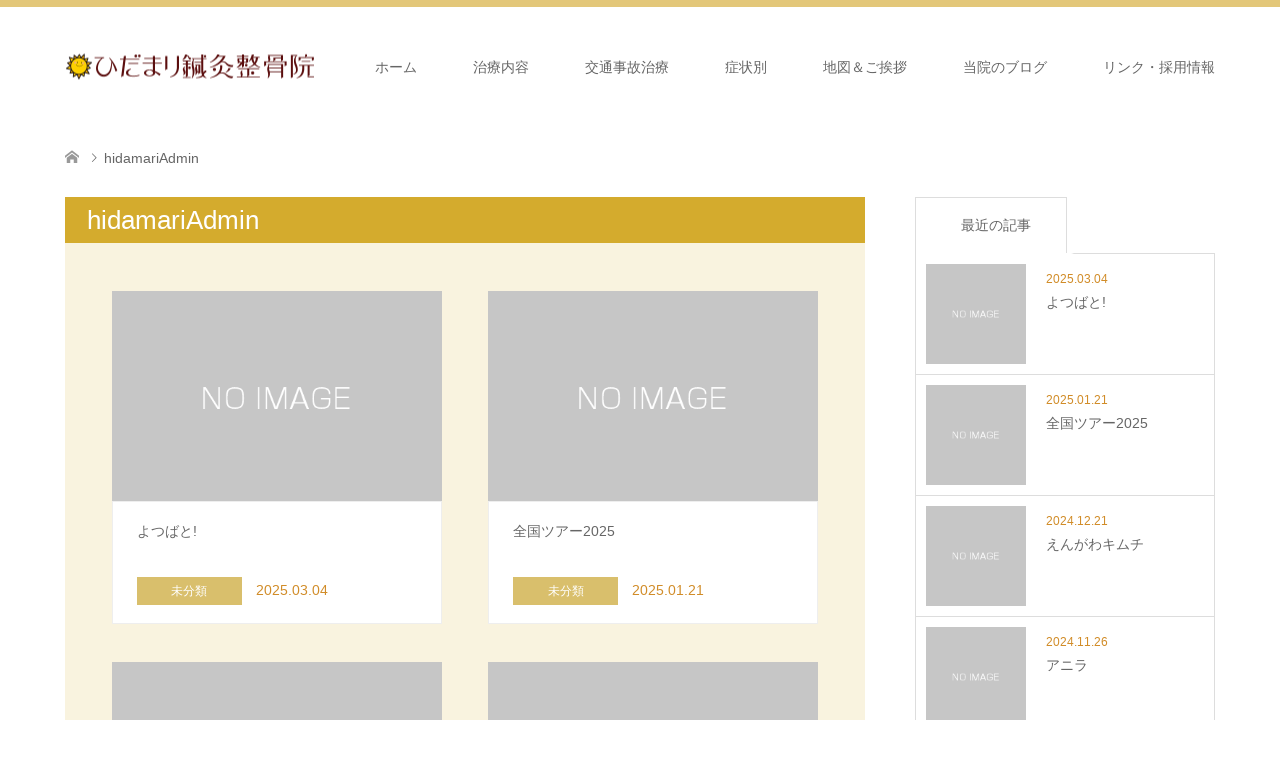

--- FILE ---
content_type: text/html; charset=UTF-8
request_url: https://hidamari-s.jp/author/hidamari_admin/
body_size: 11767
content:
<!DOCTYPE html><html
dir=ltr lang=ja prefix="og: https://ogp.me/ns#"><head><style>img.lazy{min-height:1px}</style><link
href=https://hidamari-s.jp/wp-content/plugins/w3-total-cache/pub/js/lazyload.min.js as=script><meta
charset="UTF-8">
<!--[if IE]><meta
http-equiv="X-UA-Compatible" content="IE=edge"><![endif]--><meta
name="viewport" content="width=device-width"><title>hidamariAdmin - ひだまり鍼灸整骨院</title><meta
name="description" content="hidamariAdminの記事一覧"><link
rel=pingback href=https://hidamari-s.jp/xmlrpc.php><link
rel="shortcut icon" href=https://hidamari-s.jp/wp-content/uploads/tcd-w/favicon.ico><meta
name="robots" content="max-image-preview:large"><link
rel=canonical href=https://hidamari-s.jp/author/hidamari_admin/ ><link
rel=next href=https://hidamari-s.jp/author/hidamari_admin/page/2/ ><meta
name="generator" content="All in One SEO (AIOSEO) 4.9.2"> <script type=application/ld+json class=aioseo-schema>{"@context":"https:\/\/schema.org","@graph":[{"@type":"BreadcrumbList","@id":"https:\/\/hidamari-s.jp\/author\/hidamari_admin\/#breadcrumblist","itemListElement":[{"@type":"ListItem","@id":"https:\/\/hidamari-s.jp#listItem","position":1,"name":"\u30db\u30fc\u30e0","item":"https:\/\/hidamari-s.jp","nextItem":{"@type":"ListItem","@id":"https:\/\/hidamari-s.jp\/author\/hidamari_admin\/#listItem","name":"hidamariAdmin"}},{"@type":"ListItem","@id":"https:\/\/hidamari-s.jp\/author\/hidamari_admin\/#listItem","position":2,"name":"hidamariAdmin","previousItem":{"@type":"ListItem","@id":"https:\/\/hidamari-s.jp#listItem","name":"\u30db\u30fc\u30e0"}}]},{"@type":"Organization","@id":"https:\/\/hidamari-s.jp\/#organization","name":"\u3072\u3060\u307e\u308a\u937c\u7078\u6574\u9aa8\u9662","description":"\u91d1\u6ca2\u6587\u5eab\u99c5\u304b\u3089\u5f92\u6b692\u5206\u306e\u3072\u3060\u307e\u308a\u937c\u7078\u6574\u9aa8\u9662\u3067\u306f\u3001\u60a3\u8005\u69d8\u306b\u300c\u3072\u3060\u307e\u308a\u306b\u884c\u3063\u3066\u826f\u304b\u3063\u305f\u300d\u3068\u8a00\u3063\u3066\u3044\u305f\u3060\u3051\u308b\u6cbb\u7642\u9662\u3092\u76ee\u6307\u3057\u3066\u65e5\u3005\u7cbe\u9032\u3057\u3001\u5730\u57df\u306e\u7686\u69d8\u306e\u304a\u5f79\u306b\u7acb\u3066\u308b\u3088\u3046\u300c\u4e00\u4eba\u4e00\u4eba\u306e\u60a3\u8005\u69d8\u3092\u5927\u5207\u306b\u300d\u3092\u30e2\u30c3\u30c8\u30fc\u306b\u65bd\u8853\u3057\u3066\u304a\u308a\u307e\u3059\u3002\u3054\u6765\u9662\u5fc3\u3088\u308a\u304a\u5f85\u3061\u3057\u3066\u304a\u308a\u307e\u3059\uff61","url":"https:\/\/hidamari-s.jp\/"},{"@type":"Person","@id":"https:\/\/hidamari-s.jp\/author\/hidamari_admin\/#author","url":"https:\/\/hidamari-s.jp\/author\/hidamari_admin\/","name":"hidamariAdmin","image":{"@type":"ImageObject","@id":"https:\/\/hidamari-s.jp\/author\/hidamari_admin\/#authorImage","url":"https:\/\/secure.gravatar.com\/avatar\/faab3abdc35d43c8aef20734af2077c203904a16ef6f623c84d5a26b52be1680?s=96&d=mm&r=g","width":96,"height":96,"caption":"hidamariAdmin"},"mainEntityOfPage":{"@id":"https:\/\/hidamari-s.jp\/author\/hidamari_admin\/#profilepage"}},{"@type":"ProfilePage","@id":"https:\/\/hidamari-s.jp\/author\/hidamari_admin\/#profilepage","url":"https:\/\/hidamari-s.jp\/author\/hidamari_admin\/","name":"hidamariAdmin - \u3072\u3060\u307e\u308a\u937c\u7078\u6574\u9aa8\u9662","inLanguage":"ja","isPartOf":{"@id":"https:\/\/hidamari-s.jp\/#website"},"breadcrumb":{"@id":"https:\/\/hidamari-s.jp\/author\/hidamari_admin\/#breadcrumblist"},"dateCreated":"2019-07-30T07:46:03+09:00","mainEntity":{"@id":"https:\/\/hidamari-s.jp\/author\/hidamari_admin\/#author"}},{"@type":"WebSite","@id":"https:\/\/hidamari-s.jp\/#website","url":"https:\/\/hidamari-s.jp\/","name":"\u3072\u3060\u307e\u308a\u937c\u7078\u6574\u9aa8\u9662","description":"\u91d1\u6ca2\u6587\u5eab\u99c5\u304b\u3089\u5f92\u6b692\u5206\u306e\u3072\u3060\u307e\u308a\u937c\u7078\u6574\u9aa8\u9662\u3067\u306f\u3001\u60a3\u8005\u69d8\u306b\u300c\u3072\u3060\u307e\u308a\u306b\u884c\u3063\u3066\u826f\u304b\u3063\u305f\u300d\u3068\u8a00\u3063\u3066\u3044\u305f\u3060\u3051\u308b\u6cbb\u7642\u9662\u3092\u76ee\u6307\u3057\u3066\u65e5\u3005\u7cbe\u9032\u3057\u3001\u5730\u57df\u306e\u7686\u69d8\u306e\u304a\u5f79\u306b\u7acb\u3066\u308b\u3088\u3046\u300c\u4e00\u4eba\u4e00\u4eba\u306e\u60a3\u8005\u69d8\u3092\u5927\u5207\u306b\u300d\u3092\u30e2\u30c3\u30c8\u30fc\u306b\u65bd\u8853\u3057\u3066\u304a\u308a\u307e\u3059\u3002\u3054\u6765\u9662\u5fc3\u3088\u308a\u304a\u5f85\u3061\u3057\u3066\u304a\u308a\u307e\u3059\uff61","inLanguage":"ja","publisher":{"@id":"https:\/\/hidamari-s.jp\/#organization"}}]}</script> <link
rel=dns-prefetch href=//www.googletagmanager.com><link
rel=alternate type=application/rss+xml title="ひだまり鍼灸整骨院 &raquo; フィード" href=https://hidamari-s.jp/feed/ ><link
rel=alternate type=application/rss+xml title="ひだまり鍼灸整骨院 &raquo; コメントフィード" href=https://hidamari-s.jp/comments/feed/ ><link
rel=alternate type=application/rss+xml title="ひだまり鍼灸整骨院 &raquo; hidamariAdmin による投稿のフィード" href=https://hidamari-s.jp/author/hidamari_admin/feed/ ><link
rel=preconnect href=https://fonts.googleapis.com><link
rel=preconnect href=https://fonts.gstatic.com crossorigin><link
href="https://fonts.googleapis.com/css2?family=Noto+Sans+JP:wght@400;600" rel=stylesheet><style id=wp-img-auto-sizes-contain-inline-css>img:is([sizes=auto i],[sizes^="auto," i]){contain-intrinsic-size:3000px 1500px}
/*# sourceURL=wp-img-auto-sizes-contain-inline-css */</style><link
rel=stylesheet href=https://hidamari-s.jp/wp-content/cache/minify/5da93.css media=all><style id=wp-block-library-inline-css>/*<![CDATA[*/:root{--wp-block-synced-color:#7a00df;--wp-block-synced-color--rgb:122,0,223;--wp-bound-block-color:var(--wp-block-synced-color);--wp-editor-canvas-background:#ddd;--wp-admin-theme-color:#007cba;--wp-admin-theme-color--rgb:0,124,186;--wp-admin-theme-color-darker-10:#006ba1;--wp-admin-theme-color-darker-10--rgb:0,107,160.5;--wp-admin-theme-color-darker-20:#005a87;--wp-admin-theme-color-darker-20--rgb:0,90,135;--wp-admin-border-width-focus:2px}@media (min-resolution:192dpi){:root{--wp-admin-border-width-focus:1.5px}}.wp-element-button{cursor:pointer}:root .has-very-light-gray-background-color{background-color:#eee}:root .has-very-dark-gray-background-color{background-color:#313131}:root .has-very-light-gray-color{color:#eee}:root .has-very-dark-gray-color{color:#313131}:root .has-vivid-green-cyan-to-vivid-cyan-blue-gradient-background{background:linear-gradient(135deg,#00d084,#0693e3)}:root .has-purple-crush-gradient-background{background:linear-gradient(135deg,#34e2e4,#4721fb 50%,#ab1dfe)}:root .has-hazy-dawn-gradient-background{background:linear-gradient(135deg,#faaca8,#dad0ec)}:root .has-subdued-olive-gradient-background{background:linear-gradient(135deg,#fafae1,#67a671)}:root .has-atomic-cream-gradient-background{background:linear-gradient(135deg,#fdd79a,#004a59)}:root .has-nightshade-gradient-background{background:linear-gradient(135deg,#330968,#31cdcf)}:root .has-midnight-gradient-background{background:linear-gradient(135deg,#020381,#2874fc)}:root{--wp--preset--font-size--normal:16px;--wp--preset--font-size--huge:42px}.has-regular-font-size{font-size:1em}.has-larger-font-size{font-size:2.625em}.has-normal-font-size{font-size:var(--wp--preset--font-size--normal)}.has-huge-font-size{font-size:var(--wp--preset--font-size--huge)}.has-text-align-center{text-align:center}.has-text-align-left{text-align:left}.has-text-align-right{text-align:right}.has-fit-text{white-space:nowrap!important}#end-resizable-editor-section{display:none}.aligncenter{clear:both}.items-justified-left{justify-content:flex-start}.items-justified-center{justify-content:center}.items-justified-right{justify-content:flex-end}.items-justified-space-between{justify-content:space-between}.screen-reader-text{border:0;clip-path:inset(50%);height:1px;margin:-1px;overflow:hidden;padding:0;position:absolute;width:1px;word-wrap:normal!important}.screen-reader-text:focus{background-color:#ddd;clip-path:none;color:#444;display:block;font-size:1em;height:auto;left:5px;line-height:normal;padding:15px 23px 14px;text-decoration:none;top:5px;width:auto;z-index:100000}html :where(.has-border-color){border-style:solid}html :where([style*=border-top-color]){border-top-style:solid}html :where([style*=border-right-color]){border-right-style:solid}html :where([style*=border-bottom-color]){border-bottom-style:solid}html :where([style*=border-left-color]){border-left-style:solid}html :where([style*=border-width]){border-style:solid}html :where([style*=border-top-width]){border-top-style:solid}html :where([style*=border-right-width]){border-right-style:solid}html :where([style*=border-bottom-width]){border-bottom-style:solid}html :where([style*=border-left-width]){border-left-style:solid}html :where(img[class*=wp-image-]){height:auto;max-width:100%}:where(figure){margin:0 0 1em}html :where(.is-position-sticky){--wp-admin--admin-bar--position-offset:var(--wp-admin--admin-bar--height,0px)}@media screen and (max-width:600px){html :where(.is-position-sticky){--wp-admin--admin-bar--position-offset:0px}}

/*# sourceURL=wp-block-library-inline-css *//*]]>*/</style><style id=global-styles-inline-css>/*<![CDATA[*/:root{--wp--preset--aspect-ratio--square: 1;--wp--preset--aspect-ratio--4-3: 4/3;--wp--preset--aspect-ratio--3-4: 3/4;--wp--preset--aspect-ratio--3-2: 3/2;--wp--preset--aspect-ratio--2-3: 2/3;--wp--preset--aspect-ratio--16-9: 16/9;--wp--preset--aspect-ratio--9-16: 9/16;--wp--preset--color--black: #000000;--wp--preset--color--cyan-bluish-gray: #abb8c3;--wp--preset--color--white: #ffffff;--wp--preset--color--pale-pink: #f78da7;--wp--preset--color--vivid-red: #cf2e2e;--wp--preset--color--luminous-vivid-orange: #ff6900;--wp--preset--color--luminous-vivid-amber: #fcb900;--wp--preset--color--light-green-cyan: #7bdcb5;--wp--preset--color--vivid-green-cyan: #00d084;--wp--preset--color--pale-cyan-blue: #8ed1fc;--wp--preset--color--vivid-cyan-blue: #0693e3;--wp--preset--color--vivid-purple: #9b51e0;--wp--preset--gradient--vivid-cyan-blue-to-vivid-purple: linear-gradient(135deg,rgb(6,147,227) 0%,rgb(155,81,224) 100%);--wp--preset--gradient--light-green-cyan-to-vivid-green-cyan: linear-gradient(135deg,rgb(122,220,180) 0%,rgb(0,208,130) 100%);--wp--preset--gradient--luminous-vivid-amber-to-luminous-vivid-orange: linear-gradient(135deg,rgb(252,185,0) 0%,rgb(255,105,0) 100%);--wp--preset--gradient--luminous-vivid-orange-to-vivid-red: linear-gradient(135deg,rgb(255,105,0) 0%,rgb(207,46,46) 100%);--wp--preset--gradient--very-light-gray-to-cyan-bluish-gray: linear-gradient(135deg,rgb(238,238,238) 0%,rgb(169,184,195) 100%);--wp--preset--gradient--cool-to-warm-spectrum: linear-gradient(135deg,rgb(74,234,220) 0%,rgb(151,120,209) 20%,rgb(207,42,186) 40%,rgb(238,44,130) 60%,rgb(251,105,98) 80%,rgb(254,248,76) 100%);--wp--preset--gradient--blush-light-purple: linear-gradient(135deg,rgb(255,206,236) 0%,rgb(152,150,240) 100%);--wp--preset--gradient--blush-bordeaux: linear-gradient(135deg,rgb(254,205,165) 0%,rgb(254,45,45) 50%,rgb(107,0,62) 100%);--wp--preset--gradient--luminous-dusk: linear-gradient(135deg,rgb(255,203,112) 0%,rgb(199,81,192) 50%,rgb(65,88,208) 100%);--wp--preset--gradient--pale-ocean: linear-gradient(135deg,rgb(255,245,203) 0%,rgb(182,227,212) 50%,rgb(51,167,181) 100%);--wp--preset--gradient--electric-grass: linear-gradient(135deg,rgb(202,248,128) 0%,rgb(113,206,126) 100%);--wp--preset--gradient--midnight: linear-gradient(135deg,rgb(2,3,129) 0%,rgb(40,116,252) 100%);--wp--preset--font-size--small: 13px;--wp--preset--font-size--medium: 20px;--wp--preset--font-size--large: 36px;--wp--preset--font-size--x-large: 42px;--wp--preset--spacing--20: 0.44rem;--wp--preset--spacing--30: 0.67rem;--wp--preset--spacing--40: 1rem;--wp--preset--spacing--50: 1.5rem;--wp--preset--spacing--60: 2.25rem;--wp--preset--spacing--70: 3.38rem;--wp--preset--spacing--80: 5.06rem;--wp--preset--shadow--natural: 6px 6px 9px rgba(0, 0, 0, 0.2);--wp--preset--shadow--deep: 12px 12px 50px rgba(0, 0, 0, 0.4);--wp--preset--shadow--sharp: 6px 6px 0px rgba(0, 0, 0, 0.2);--wp--preset--shadow--outlined: 6px 6px 0px -3px rgb(255, 255, 255), 6px 6px rgb(0, 0, 0);--wp--preset--shadow--crisp: 6px 6px 0px rgb(0, 0, 0);}:where(.is-layout-flex){gap: 0.5em;}:where(.is-layout-grid){gap: 0.5em;}body .is-layout-flex{display: flex;}.is-layout-flex{flex-wrap: wrap;align-items: center;}.is-layout-flex > :is(*, div){margin: 0;}body .is-layout-grid{display: grid;}.is-layout-grid > :is(*, div){margin: 0;}:where(.wp-block-columns.is-layout-flex){gap: 2em;}:where(.wp-block-columns.is-layout-grid){gap: 2em;}:where(.wp-block-post-template.is-layout-flex){gap: 1.25em;}:where(.wp-block-post-template.is-layout-grid){gap: 1.25em;}.has-black-color{color: var(--wp--preset--color--black) !important;}.has-cyan-bluish-gray-color{color: var(--wp--preset--color--cyan-bluish-gray) !important;}.has-white-color{color: var(--wp--preset--color--white) !important;}.has-pale-pink-color{color: var(--wp--preset--color--pale-pink) !important;}.has-vivid-red-color{color: var(--wp--preset--color--vivid-red) !important;}.has-luminous-vivid-orange-color{color: var(--wp--preset--color--luminous-vivid-orange) !important;}.has-luminous-vivid-amber-color{color: var(--wp--preset--color--luminous-vivid-amber) !important;}.has-light-green-cyan-color{color: var(--wp--preset--color--light-green-cyan) !important;}.has-vivid-green-cyan-color{color: var(--wp--preset--color--vivid-green-cyan) !important;}.has-pale-cyan-blue-color{color: var(--wp--preset--color--pale-cyan-blue) !important;}.has-vivid-cyan-blue-color{color: var(--wp--preset--color--vivid-cyan-blue) !important;}.has-vivid-purple-color{color: var(--wp--preset--color--vivid-purple) !important;}.has-black-background-color{background-color: var(--wp--preset--color--black) !important;}.has-cyan-bluish-gray-background-color{background-color: var(--wp--preset--color--cyan-bluish-gray) !important;}.has-white-background-color{background-color: var(--wp--preset--color--white) !important;}.has-pale-pink-background-color{background-color: var(--wp--preset--color--pale-pink) !important;}.has-vivid-red-background-color{background-color: var(--wp--preset--color--vivid-red) !important;}.has-luminous-vivid-orange-background-color{background-color: var(--wp--preset--color--luminous-vivid-orange) !important;}.has-luminous-vivid-amber-background-color{background-color: var(--wp--preset--color--luminous-vivid-amber) !important;}.has-light-green-cyan-background-color{background-color: var(--wp--preset--color--light-green-cyan) !important;}.has-vivid-green-cyan-background-color{background-color: var(--wp--preset--color--vivid-green-cyan) !important;}.has-pale-cyan-blue-background-color{background-color: var(--wp--preset--color--pale-cyan-blue) !important;}.has-vivid-cyan-blue-background-color{background-color: var(--wp--preset--color--vivid-cyan-blue) !important;}.has-vivid-purple-background-color{background-color: var(--wp--preset--color--vivid-purple) !important;}.has-black-border-color{border-color: var(--wp--preset--color--black) !important;}.has-cyan-bluish-gray-border-color{border-color: var(--wp--preset--color--cyan-bluish-gray) !important;}.has-white-border-color{border-color: var(--wp--preset--color--white) !important;}.has-pale-pink-border-color{border-color: var(--wp--preset--color--pale-pink) !important;}.has-vivid-red-border-color{border-color: var(--wp--preset--color--vivid-red) !important;}.has-luminous-vivid-orange-border-color{border-color: var(--wp--preset--color--luminous-vivid-orange) !important;}.has-luminous-vivid-amber-border-color{border-color: var(--wp--preset--color--luminous-vivid-amber) !important;}.has-light-green-cyan-border-color{border-color: var(--wp--preset--color--light-green-cyan) !important;}.has-vivid-green-cyan-border-color{border-color: var(--wp--preset--color--vivid-green-cyan) !important;}.has-pale-cyan-blue-border-color{border-color: var(--wp--preset--color--pale-cyan-blue) !important;}.has-vivid-cyan-blue-border-color{border-color: var(--wp--preset--color--vivid-cyan-blue) !important;}.has-vivid-purple-border-color{border-color: var(--wp--preset--color--vivid-purple) !important;}.has-vivid-cyan-blue-to-vivid-purple-gradient-background{background: var(--wp--preset--gradient--vivid-cyan-blue-to-vivid-purple) !important;}.has-light-green-cyan-to-vivid-green-cyan-gradient-background{background: var(--wp--preset--gradient--light-green-cyan-to-vivid-green-cyan) !important;}.has-luminous-vivid-amber-to-luminous-vivid-orange-gradient-background{background: var(--wp--preset--gradient--luminous-vivid-amber-to-luminous-vivid-orange) !important;}.has-luminous-vivid-orange-to-vivid-red-gradient-background{background: var(--wp--preset--gradient--luminous-vivid-orange-to-vivid-red) !important;}.has-very-light-gray-to-cyan-bluish-gray-gradient-background{background: var(--wp--preset--gradient--very-light-gray-to-cyan-bluish-gray) !important;}.has-cool-to-warm-spectrum-gradient-background{background: var(--wp--preset--gradient--cool-to-warm-spectrum) !important;}.has-blush-light-purple-gradient-background{background: var(--wp--preset--gradient--blush-light-purple) !important;}.has-blush-bordeaux-gradient-background{background: var(--wp--preset--gradient--blush-bordeaux) !important;}.has-luminous-dusk-gradient-background{background: var(--wp--preset--gradient--luminous-dusk) !important;}.has-pale-ocean-gradient-background{background: var(--wp--preset--gradient--pale-ocean) !important;}.has-electric-grass-gradient-background{background: var(--wp--preset--gradient--electric-grass) !important;}.has-midnight-gradient-background{background: var(--wp--preset--gradient--midnight) !important;}.has-small-font-size{font-size: var(--wp--preset--font-size--small) !important;}.has-medium-font-size{font-size: var(--wp--preset--font-size--medium) !important;}.has-large-font-size{font-size: var(--wp--preset--font-size--large) !important;}.has-x-large-font-size{font-size: var(--wp--preset--font-size--x-large) !important;}
/*# sourceURL=global-styles-inline-css *//*]]>*/</style><style id=classic-theme-styles-inline-css>/*! This file is auto-generated */
.wp-block-button__link{color:#fff;background-color:#32373c;border-radius:9999px;box-shadow:none;text-decoration:none;padding:calc(.667em + 2px) calc(1.333em + 2px);font-size:1.125em}.wp-block-file__button{background:#32373c;color:#fff;text-decoration:none}
/*# sourceURL=/wp-includes/css/classic-themes.min.css */</style><link
rel=stylesheet href=https://hidamari-s.jp/wp-content/cache/minify/84d71.css media=all><style>/*<![CDATA[*/:root {
  --tcd-font-type1: Arial,"Hiragino Sans","Yu Gothic Medium","Meiryo",sans-serif;
  --tcd-font-type2: "Times New Roman",Times,"Yu Mincho","游明朝","游明朝体","Hiragino Mincho Pro",serif;
  --tcd-font-type3: Palatino,"Yu Kyokasho","游教科書体","UD デジタル 教科書体 N","游明朝","游明朝体","Hiragino Mincho Pro","Meiryo",serif;
  --tcd-font-type-logo: "Noto Sans JP",sans-serif;
}/*]]>*/</style> <script src="https:///ajax.googleapis.com/ajax/libs/jquery/1.12.4/jquery.min.js?ver=6.9" id=jquery-js></script> 
 <script src="https://www.googletagmanager.com/gtag/js?id=G-HH07NSYTLR" id=google_gtagjs-js async></script> <script id=google_gtagjs-js-after>window.dataLayer = window.dataLayer || [];function gtag(){dataLayer.push(arguments);}
gtag("set","linker",{"domains":["hidamari-s.jp"]});
gtag("js", new Date());
gtag("set", "developer_id.dZTNiMT", true);
gtag("config", "G-HH07NSYTLR");
//# sourceURL=google_gtagjs-js-after</script> <link
rel=https://api.w.org/ href=https://hidamari-s.jp/wp-json/ ><link
rel=alternate title=JSON type=application/json href=https://hidamari-s.jp/wp-json/wp/v2/users/2><meta
name="generator" content="Site Kit by Google 1.168.0"><link
rel=stylesheet href=https://hidamari-s.jp/wp-content/cache/minify/bbe1b.css media=all> <script src=https://hidamari-s.jp/wp-content/cache/minify/235c1.js></script> <style>/*<![CDATA[*/body, input, textarea { font-family: var(--tcd-font-type1); }
.rich_font { font-family:var(--tcd-font-type2); 
}
.rich_font_logo { font-family: var(--tcd-font-type-logo); font-weight: bold !important;}

#header .logo { font-size:24px; }
.fix_top.header_fix #header .logo { font-size:20px; }
#footer_logo .logo { font-size:24px; }
 #logo_image img { width:50%; height:50%; max-height: none; }
  #logo_image_fixed img { width:50%; height:50%; max-height: none; }
#footer_logo img { width:50%; height:50%; }
#post_title { font-size:36px; }
body, .post_content { font-size:18px; }

@media screen and (max-width:991px) {
  #header .logo { font-size:18px; }
  .mobile_fix_top.header_fix #header .logo { font-size:18px; }
  #logo_image img { width:50%; height:50%; max-height: none; }
  #logo_image_fixed img { width:50%; height:50%; max-height: none; }
  #post_title { font-size:20px; }
  body, .post_content { font-size:16px; }
}




.image {
-webkit-transition: .5s;
-moz-transition: .5s;
-ms-transition: .5s;
transition: .5s;
}
.image img {
-webkit-backface-visibility: hidden;
backface-visibility: hidden;
-webkit-transition-property: opacity;
-webkit-transition: .5s;
-moz-transition-property: opacity;
-moz-transition: .5s;
-ms-transition-property: opacity;
-ms-transition: .5s;
-o-transition-property: opacity;
-o-transition: .5s;
transition-property: opacity;
transition: .5s;
}
.image:hover img, a:hover .image img {
opacity: 0.4;
}
.image:hover, a:hover .image {
background: #C2B6A7;
}

.headline_bg_l, .headline_bg, ul.meta .category span, .page_navi a:hover, .page_navi span.current, .page_navi p.back a:hover,
#post_pagination p, #post_pagination a:hover, #previous_next_post2 a:hover, .single-news #post_meta_top .date, .single-campaign #post_meta_top .date, ol#voice_list .info .voice_button a:hover, .voice_user .voice_name, .voice_course .course_button a, .side_headline,.widget .wp-block-heading, #footer_top,
#comment_header ul li a:hover, #comment_header ul li.comment_switch_active a, #comment_header #comment_closed p, #submit_comment
{ background-color:#D4AB2D; }

.page_navi a:hover, .page_navi span.current, #post_pagination p, #comment_header ul li.comment_switch_active a, #comment_header #comment_closed p, #guest_info input:focus, #comment_textarea textarea:focus
{ border-color:#D4AB2D; }

#comment_header ul li.comment_switch_active a:after, #comment_header #comment_closed p:after
{ border-color:#D4AB2D transparent transparent transparent; }

a:hover, #global_menu > ul > li > a:hover, #bread_crumb li a, #bread_crumb li.home a:hover:before, ul.meta .date, .footer_headline, .footer_widget a:hover,
#post_title, #previous_next_post a:hover, #previous_next_post a:hover:before, #previous_next_post a:hover:after,
#recent_news .info .date, .course_category .course_category_headline, .course_category .info .headline, ol#voice_list .info .voice_name, dl.interview dt, .voice_course .course_button a:hover, ol#staff_list .info .staff_name, .staff_info .staff_detail .staff_name, .staff_info .staff_detail .staff_social_link li a:hover:before,
.styled_post_list1 .date, .collapse_category_list li a:hover, .tcdw_course_list_widget .course_list li .image, .side_widget.tcdw_banner_list_widget .side_headline, ul.banner_list li .image,
#index_content1 .caption .headline, #index_course li .image, #index_news .date, #index_voice li .info .voice_name, #index_blog .headline, .table.pb_pricemenu td.menu, .side_widget .campaign_list .date, .side_widget .news_list .date, .side_widget .staff_list .staff_name, .side_widget .voice_list .voice_name
{ color:#D18C28; }

#footer_bottom, a.index_blog_button:hover, .widget_search #search-btn input:hover, .widget_search #searchsubmit:hover, .widget.google_search #searchsubmit:hover, #submit_comment:hover, #header_slider .slick-dots li button:hover, #header_slider .slick-dots li.slick-active button
{ background-color:#D18C28; }

.post_content a, .custom-html-widget a, .custom-html-widget a:hover { color:#C67A00; }

#archive_wrapper, #related_post ol { background-color:rgba(212,171,45,0.15); }
#index_course li.noimage .image, .course_category .noimage .imagebox, .tcdw_course_list_widget .course_list li.noimage .image { background:rgba(212,171,45,0.3); }

#index_blog, #footer_widget, .course_categories li a.active, .course_categories li a:hover, .styled_post_list1_tabs li { background-color:rgba(221,186,88,0.15); }
#index_topics { background:rgba(221,186,88,1.0); }
#header { border-top-color:rgba(221,186,88,0.8); }

@media screen and (min-width:992px) {
  .fix_top.header_fix #header { background-color:rgba(221,186,88,0.8); }
  #global_menu ul ul a { background-color:#D4AB2D; }
  #global_menu ul ul a:hover { background-color:#D18C28; }
}
@media screen and (max-width:991px) {
  a.menu_button.active { background:rgba(221,186,88,0.8); };
  .mobile_fix_top.header_fix #header { background-color:rgba(221,186,88,0.8); }
  #global_menu { background-color:#D4AB2D; }
  #global_menu a:hover { background-color:#D18C28; }
}
@media screen and (max-width:991px) {
  .mobile_fix_top.header_fix #header { background-color:rgba(221,186,88,0.8); }
}

#index_topics {
    background: rgba(244,214,0,1.0);
}

@media only screen and (max-width:991px) {
  #index_topics ol li { margin:0 22px; height:60px; line-height:1.6; font-size:16px; }
}/*]]>*/</style><style id=wp-custom-css>.post_content .style4a {
    margin: 2.5em 2px 1.2em;
    padding: .3em 0 .3em .8em;
    font-size: 18px;
    font-weight: 400;
    border-bottom: none;
    border-left: 5px solid #BF9740;
}</style> <script async src="https://www.googletagmanager.com/gtag/js?id=AW-11184813900"></script> <script>window.dataLayer = window.dataLayer || [];
  function gtag(){dataLayer.push(arguments);}
  gtag('js', new Date());

  gtag('config', 'AW-11184813900');</script>  <script>window.addEventListener('DOMContentLoaded', function() {
    document.querySelectorAll('[href*="https://mitsuraku.jp/pm/online/index/b5m8q1"]').forEach(function(link){
      link.addEventListener('click', function() {
        gtag('event', 'conversion', {'send_to': 'AW-11184813900/fZG9COfo6tkYEMzuqtUp'});
      });
    });
  });</script> </head><body
id=body class="archive author author-hidamari_admin author-2 wp-embed-responsive wp-theme-skin_tcd046 wp-child-theme-wp_theme_skin_hidamari_s fix_top mobile_fix_top"><div
id=header class=clearfix><div
class=header_inner><div
id=header_logo><div
id=logo_image><div
class=logo>
<a
href=https://hidamari-s.jp/ title=ひだまり鍼灸整骨院 data-label=ひだまり鍼灸整骨院><img
class="h_logo lazy" src="data:image/svg+xml,%3Csvg%20xmlns='http://www.w3.org/2000/svg'%20viewBox='0%200%201%201'%3E%3C/svg%3E" data-src=https://hidamari-s.jp/wp-content/uploads/2019/04/logo.png?1770142065 alt=ひだまり鍼灸整骨院 title=ひだまり鍼灸整骨院></a></div></div><div
id=logo_image_fixed><p
class=logo><a
href=https://hidamari-s.jp/ title=ひだまり鍼灸整骨院><img
class="s_logo lazy" src="data:image/svg+xml,%3Csvg%20xmlns='http://www.w3.org/2000/svg'%20viewBox='0%200%201%201'%3E%3C/svg%3E" data-src=https://hidamari-s.jp/wp-content/uploads/2019/04/logo.png?1770142065 alt=ひだまり鍼灸整骨院 title=ひだまり鍼灸整骨院></a></p></div></div><a
href=# class=menu_button><span>menu</span></a><div
id=global_menu><ul
id=menu-main_menu class=menu><li
id=menu-item-72 class="menu-item menu-item-type-custom menu-item-object-custom menu-item-home menu-item-72"><a
href=https://hidamari-s.jp/ >ホーム</a></li>
<li
id=menu-item-109 class="menu-item menu-item-type-post_type menu-item-object-page menu-item-has-children menu-item-109"><a
href=https://hidamari-s.jp/cure/ >治療内容</a><ul
class=sub-menu>
<li
id=menu-item-7249 class="menu-item menu-item-type-custom menu-item-object-custom menu-item-7249"><a
href=/voice/ >患者様の声</a></li></ul>
</li>
<li
id=menu-item-344 class="menu-item menu-item-type-post_type menu-item-object-page menu-item-344"><a
href=https://hidamari-s.jp/accident/ >交通事故治療</a></li>
<li
id=menu-item-301 class="menu-item menu-item-type-custom menu-item-object-custom menu-item-has-children menu-item-301"><a
href=/course/ >症状別</a><ul
class=sub-menu>
<li
id=menu-item-355 class="menu-item menu-item-type-custom menu-item-object-custom menu-item-355"><a
href=/course/waist/ >腰痛・ぎっくり腰</a></li>
<li
id=menu-item-356 class="menu-item menu-item-type-custom menu-item-object-custom menu-item-356"><a
href=/course/headache/ >頭痛・肩こり</a></li>
<li
id=menu-item-357 class="menu-item menu-item-type-custom menu-item-object-custom menu-item-357"><a
href=/course/shoulder/ >四十肩・五十肩</a></li>
<li
id=menu-item-358 class="menu-item menu-item-type-custom menu-item-object-custom menu-item-358"><a
href=/course/arm/ >肘・腕の痛み</a></li>
<li
id=menu-item-359 class="menu-item menu-item-type-custom menu-item-object-custom menu-item-359"><a
href=/course/leg/ >膝・脚の痛み</a></li>
<li
id=menu-item-360 class="menu-item menu-item-type-custom menu-item-object-custom menu-item-360"><a
href=/course/sprain/ >スポーツ外傷・障害</a></li></ul>
</li>
<li
id=menu-item-73 class="menu-item menu-item-type-post_type menu-item-object-page menu-item-has-children menu-item-73"><a
href=https://hidamari-s.jp/map/ >地図＆ご挨拶</a><ul
class=sub-menu>
<li
id=menu-item-6575 class="menu-item menu-item-type-custom menu-item-object-custom menu-item-6575"><a
href=/news/ >お知らせ</a></li>
<li
id=menu-item-7252 class="menu-item menu-item-type-custom menu-item-object-custom menu-item-7252"><a
href=/campaign/ >ひだまりからのご案内</a></li></ul>
</li>
<li
id=menu-item-231 class="menu-item menu-item-type-post_type menu-item-object-page current_page_parent menu-item-231"><a
href=https://hidamari-s.jp/blog/ >当院のブログ</a></li>
<li
id=menu-item-5033 class="menu-item menu-item-type-custom menu-item-object-custom menu-item-has-children menu-item-5033"><a>リンク・採用情報</a><ul
class=sub-menu>
<li
id=menu-item-279 class="menu-item menu-item-type-post_type menu-item-object-page menu-item-279"><a
href=https://hidamari-s.jp/link/ >リンク</a></li>
<li
id=menu-item-5032 class="menu-item menu-item-type-post_type menu-item-object-page menu-item-5032"><a
href=https://hidamari-s.jp/recruit/ >採用情報</a></li></ul>
</li></ul></div></div></div><div
id=main_contents class=clearfix><div
id=bread_crumb><ul
class=clearfix itemscope itemtype=https://schema.org/BreadcrumbList>
<li
itemprop=itemListElement itemscope itemtype=https://schema.org/ListItem class=home><a
itemprop=item href=https://hidamari-s.jp/ ><span
itemprop=name>ホーム</span></a><meta
itemprop="position" content="1"></li><li
itemprop=itemListElement itemscope itemtype=https://schema.org/ListItem class=last><span
itemprop=name>hidamariAdmin</span><meta
itemprop="position" content="2"></li></ul></div><div
id=main_col><div
id=left_col><h1 id="archive_headline" class="headline headline_bg_l">hidamariAdmin</h1><div
id=archive_wrapper><ol
id=post_list>
<li
class=article>
<a
href=https://hidamari-s.jp/7776/ title=よつばと!><div
class=image>
<img
class=lazy src="data:image/svg+xml,%3Csvg%20xmlns='http://www.w3.org/2000/svg'%20viewBox='0%200%201%201'%3E%3C/svg%3E" data-src=https://hidamari-s.jp/wp-content/themes/skin_tcd046/img/common/no_image4.gif title alt></div><div
class=info><h2 class="title">よつばと!</h2><ul
class="meta clearfix">
<li
class=category><span
title=未分類 data-href=https://hidamari-s.jp/category/%e6%9c%aa%e5%88%86%e9%a1%9e/ style=background-color:#D9BF6C;>未分類</span></li>  <li
class=date><time
class="entry-date updated" datetime=2025-03-03T16:30:37+09:00>2025.03.04</time></li></ul></div>
</a>
</li>
<li
class=article>
<a
href=https://hidamari-s.jp/7765/ title=全国ツアー2025><div
class=image>
<img
class=lazy src="data:image/svg+xml,%3Csvg%20xmlns='http://www.w3.org/2000/svg'%20viewBox='0%200%201%201'%3E%3C/svg%3E" data-src=https://hidamari-s.jp/wp-content/themes/skin_tcd046/img/common/no_image4.gif title alt></div><div
class=info><h2 class="title">全国ツアー2025</h2><ul
class="meta clearfix">
<li
class=category><span
title=未分類 data-href=https://hidamari-s.jp/category/%e6%9c%aa%e5%88%86%e9%a1%9e/ style=background-color:#D9BF6C;>未分類</span></li>  <li
class=date><time
class="entry-date updated" datetime=2025-01-16T17:07:03+09:00>2025.01.21</time></li></ul></div>
</a>
</li>
<li
class=article>
<a
href=https://hidamari-s.jp/7755/ title=えんがわキムチ><div
class=image>
<img
class=lazy src="data:image/svg+xml,%3Csvg%20xmlns='http://www.w3.org/2000/svg'%20viewBox='0%200%201%201'%3E%3C/svg%3E" data-src=https://hidamari-s.jp/wp-content/themes/skin_tcd046/img/common/no_image4.gif title alt></div><div
class=info><h2 class="title">えんがわキムチ</h2><ul
class="meta clearfix">
<li
class=category><span
title=未分類 data-href=https://hidamari-s.jp/category/%e6%9c%aa%e5%88%86%e9%a1%9e/ style=background-color:#D9BF6C;>未分類</span></li>  <li
class=date><time
class="entry-date updated" datetime=2024-12-20T17:03:29+09:00>2024.12.21</time></li></ul></div>
</a>
</li>
<li
class=article>
<a
href=https://hidamari-s.jp/7749/ title=アニラ><div
class=image>
<img
class=lazy src="data:image/svg+xml,%3Csvg%20xmlns='http://www.w3.org/2000/svg'%20viewBox='0%200%201%201'%3E%3C/svg%3E" data-src=https://hidamari-s.jp/wp-content/themes/skin_tcd046/img/common/no_image4.gif title alt></div><div
class=info><h2 class="title">アニラ</h2><ul
class="meta clearfix">
<li
class=category><span
title=未分類 data-href=https://hidamari-s.jp/category/%e6%9c%aa%e5%88%86%e9%a1%9e/ style=background-color:#D9BF6C;>未分類</span></li>  <li
class=date><time
class="entry-date updated" datetime=2024-11-25T17:05:26+09:00>2024.11.26</time></li></ul></div>
</a>
</li>
<li
class=article>
<a
href=https://hidamari-s.jp/7747/ title=12月。><div
class=image>
<img
class=lazy src="data:image/svg+xml,%3Csvg%20xmlns='http://www.w3.org/2000/svg'%20viewBox='0%200%201%201'%3E%3C/svg%3E" data-src=https://hidamari-s.jp/wp-content/themes/skin_tcd046/img/common/no_image4.gif title alt></div><div
class=info><h2 class="title">12月。</h2><ul
class="meta clearfix">
<li
class=category><span
title=未分類 data-href=https://hidamari-s.jp/category/%e6%9c%aa%e5%88%86%e9%a1%9e/ style=background-color:#D9BF6C;>未分類</span></li>  <li
class=date><time
class="entry-date updated" datetime=2024-11-25T09:24:27+09:00>2024.11.25</time></li></ul></div>
</a>
</li>
<li
class=article>
<a
href=https://hidamari-s.jp/7726/ title=チケット戦争><div
class=image>
<img
class=lazy src="data:image/svg+xml,%3Csvg%20xmlns='http://www.w3.org/2000/svg'%20viewBox='0%200%201%201'%3E%3C/svg%3E" data-src=https://hidamari-s.jp/wp-content/themes/skin_tcd046/img/common/no_image4.gif title alt></div><div
class=info><h2 class="title">チケット戦争</h2><ul
class="meta clearfix">
<li
class=category><span
title=未分類 data-href=https://hidamari-s.jp/category/%e6%9c%aa%e5%88%86%e9%a1%9e/ style=background-color:#D9BF6C;>未分類</span></li>  <li
class=date><time
class="entry-date updated" datetime=2024-11-04T17:22:45+09:00>2024.11.05</time></li></ul></div>
</a>
</li>
<li
class=article>
<a
href=https://hidamari-s.jp/7721/ title=クジ引き><div
class=image>
<img
class=lazy src="data:image/svg+xml,%3Csvg%20xmlns='http://www.w3.org/2000/svg'%20viewBox='0%200%201%201'%3E%3C/svg%3E" data-src=https://hidamari-s.jp/wp-content/themes/skin_tcd046/img/common/no_image4.gif title alt></div><div
class=info><h2 class="title">クジ引き</h2><ul
class="meta clearfix">
<li
class=category><span
title=未分類 data-href=https://hidamari-s.jp/category/%e6%9c%aa%e5%88%86%e9%a1%9e/ style=background-color:#D9BF6C;>未分類</span></li>  <li
class=date><time
class="entry-date updated" datetime=2024-10-21T16:41:27+09:00>2024.10.22</time></li></ul></div>
</a>
</li>
<li
class=article>
<a
href=https://hidamari-s.jp/7702/ title=10thシングル><div
class=image>
<img
class=lazy src="data:image/svg+xml,%3Csvg%20xmlns='http://www.w3.org/2000/svg'%20viewBox='0%200%201%201'%3E%3C/svg%3E" data-src=https://hidamari-s.jp/wp-content/themes/skin_tcd046/img/common/no_image4.gif title alt></div><div
class=info><h2 class="title">10thシングル</h2><ul
class="meta clearfix">
<li
class=category><span
title=未分類 data-href=https://hidamari-s.jp/category/%e6%9c%aa%e5%88%86%e9%a1%9e/ style=background-color:#D9BF6C;>未分類</span></li>  <li
class=date><time
class="entry-date updated" datetime=2024-09-23T16:00:24+09:00>2024.09.24</time></li></ul></div>
</a>
</li>
<li
class=article>
<a
href=https://hidamari-s.jp/7700/ title=秋分の日。><div
class=image>
<img
class=lazy src="data:image/svg+xml,%3Csvg%20xmlns='http://www.w3.org/2000/svg'%20viewBox='0%200%201%201'%3E%3C/svg%3E" data-src=https://hidamari-s.jp/wp-content/themes/skin_tcd046/img/common/no_image4.gif title alt></div><div
class=info><h2 class="title">秋分の日。</h2><ul
class="meta clearfix">
<li
class=category><span
title=未分類 data-href=https://hidamari-s.jp/category/%e6%9c%aa%e5%88%86%e9%a1%9e/ style=background-color:#D9BF6C;>未分類</span></li>  <li
class=date><time
class="entry-date updated" datetime=2024-09-23T09:29:21+09:00>2024.09.23</time></li></ul></div>
</a>
</li>
<li
class=article>
<a
href=https://hidamari-s.jp/7695/ title=三連休。><div
class=image>
<img
class=lazy src="data:image/svg+xml,%3Csvg%20xmlns='http://www.w3.org/2000/svg'%20viewBox='0%200%201%201'%3E%3C/svg%3E" data-src=https://hidamari-s.jp/wp-content/themes/skin_tcd046/img/common/no_image4.gif title alt></div><div
class=info><h2 class="title">三連休。</h2><ul
class="meta clearfix">
<li
class=category><span
title=スタッフ日記 data-href=https://hidamari-s.jp/category/diary/ style=background-color:#BA7525;>スタッフ日記</span></li>  <li
class=date><time
class="entry-date updated" datetime=2024-09-16T12:54:38+09:00>2024.09.16</time></li></ul></div>
</a>
</li></ol><div
class="page_navi clearfix"><ul
class=page-numbers>
<li><span
aria-current=page class="page-numbers current">1</span></li>
<li><a
class=page-numbers href=https://hidamari-s.jp/author/hidamari_admin/page/2/ >2</a></li>
<li><a
class=page-numbers href=https://hidamari-s.jp/author/hidamari_admin/page/3/ >3</a></li>
<li><a
class=page-numbers href=https://hidamari-s.jp/author/hidamari_admin/page/4/ >4</a></li>
<li><a
class=page-numbers href=https://hidamari-s.jp/author/hidamari_admin/page/5/ >5</a></li>
<li><a
class=page-numbers href=https://hidamari-s.jp/author/hidamari_admin/page/6/ >6</a></li>
<li><span
class="page-numbers dots">&hellip;</span></li>
<li><a
class=page-numbers href=https://hidamari-s.jp/author/hidamari_admin/page/83/ >83</a></li>
<li><a
class="next page-numbers" href=https://hidamari-s.jp/author/hidamari_admin/page/2/ ></a></li></ul></div></div></div><div
id=side_col><div
class="widget side_widget clearfix styled_post_list1_widget" id=styled_post_list1_widget-2>
<input
type=radio id=styled_post_list1_widget-2-recent_post name=styled_post_list1_widget-2-tab-radio class="tab-radio tab-radio-recent_post" checked=checked><ol
class=styled_post_list1_tabs>
<li
class=tab-label-recent_post><label
for=styled_post_list1_widget-2-recent_post>最近の記事</label></li></ol><ol
class="styled_post_list1 tab-content-recent_post">
<li
class=clearfix>
<a
href=https://hidamari-s.jp/7776/ ><div
class=image>
<img
class=lazy src="data:image/svg+xml,%3Csvg%20xmlns='http://www.w3.org/2000/svg'%20viewBox='0%200%201%201'%3E%3C/svg%3E" data-src=https://hidamari-s.jp/wp-content/themes/skin_tcd046/img/common/no_image1.gif title alt></div><div
class=info><p
class=date>2025.03.04</p><div
class=title>よつばと!</div></div>
</a>
</li>
<li
class=clearfix>
<a
href=https://hidamari-s.jp/7765/ ><div
class=image>
<img
class=lazy src="data:image/svg+xml,%3Csvg%20xmlns='http://www.w3.org/2000/svg'%20viewBox='0%200%201%201'%3E%3C/svg%3E" data-src=https://hidamari-s.jp/wp-content/themes/skin_tcd046/img/common/no_image1.gif title alt></div><div
class=info><p
class=date>2025.01.21</p><div
class=title>全国ツアー2025</div></div>
</a>
</li>
<li
class=clearfix>
<a
href=https://hidamari-s.jp/7755/ ><div
class=image>
<img
class=lazy src="data:image/svg+xml,%3Csvg%20xmlns='http://www.w3.org/2000/svg'%20viewBox='0%200%201%201'%3E%3C/svg%3E" data-src=https://hidamari-s.jp/wp-content/themes/skin_tcd046/img/common/no_image1.gif title alt></div><div
class=info><p
class=date>2024.12.21</p><div
class=title>えんがわキムチ</div></div>
</a>
</li>
<li
class=clearfix>
<a
href=https://hidamari-s.jp/7749/ ><div
class=image>
<img
class=lazy src="data:image/svg+xml,%3Csvg%20xmlns='http://www.w3.org/2000/svg'%20viewBox='0%200%201%201'%3E%3C/svg%3E" data-src=https://hidamari-s.jp/wp-content/themes/skin_tcd046/img/common/no_image1.gif title alt></div><div
class=info><p
class=date>2024.11.26</p><div
class=title>アニラ</div></div>
</a>
</li>
<li
class=clearfix>
<a
href=https://hidamari-s.jp/7747/ ><div
class=image>
<img
class=lazy src="data:image/svg+xml,%3Csvg%20xmlns='http://www.w3.org/2000/svg'%20viewBox='0%200%201%201'%3E%3C/svg%3E" data-src=https://hidamari-s.jp/wp-content/themes/skin_tcd046/img/common/no_image1.gif title alt></div><div
class=info><p
class=date>2024.11.25</p><div
class=title>12月。</div></div>
</a>
</li></ol></div><div
class="widget side_widget clearfix widget_recent_entries" id=recent-posts-3><div
class=side_headline><span>最新の記事</span></div><ul>
<li>
<a
href=https://hidamari-s.jp/7776/ >よつばと!</a>
</li>
<li>
<a
href=https://hidamari-s.jp/7765/ >全国ツアー2025</a>
</li>
<li>
<a
href=https://hidamari-s.jp/7755/ >えんがわキムチ</a>
</li>
<li>
<a
href=https://hidamari-s.jp/7749/ >アニラ</a>
</li>
<li>
<a
href=https://hidamari-s.jp/7747/ >12月。</a>
</li></ul></div><div
class="widget side_widget clearfix tcdw_category_list_widget" id=tcdw_category_list_widget-2><div
class=side_headline><span>CATEGORY</span></div><ul
class=collapse_category_list>
<li
class="cat-item cat-item-14"><a
href=https://hidamari-s.jp/category/info/ >お知らせ <span
class=count>105</span></a>
</li>
<li
class="cat-item cat-item-13"><a
href=https://hidamari-s.jp/category/diary/ >スタッフ日記</a> (1,561)
</li>
<li
class="cat-item cat-item-1"><a
href=https://hidamari-s.jp/category/%e6%9c%aa%e5%88%86%e9%a1%9e/ >未分類 <span
class=count>339</span></a>
</li>
<li
class="cat-item cat-item-15"><a
href=https://hidamari-s.jp/category/symptom/ >症状別 <span
class=count>4</span></a>
</li></ul></div><div
class="widget side_widget clearfix widget_archive" id=archives-4><div
class=side_headline><span>ARCHIVE</span></div><ul>
<li><a
href=https://hidamari-s.jp/date/2025/03/ >2025年3月</a>&nbsp;(1)</li>
<li><a
href=https://hidamari-s.jp/date/2025/01/ >2025年1月</a>&nbsp;(1)</li>
<li><a
href=https://hidamari-s.jp/date/2024/12/ >2024年12月</a>&nbsp;(1)</li>
<li><a
href=https://hidamari-s.jp/date/2024/11/ >2024年11月</a>&nbsp;(3)</li>
<li><a
href=https://hidamari-s.jp/date/2024/10/ >2024年10月</a>&nbsp;(1)</li>
<li><a
href=https://hidamari-s.jp/date/2024/09/ >2024年9月</a>&nbsp;(9)</li>
<li><a
href=https://hidamari-s.jp/date/2024/08/ >2024年8月</a>&nbsp;(7)</li>
<li><a
href=https://hidamari-s.jp/date/2024/07/ >2024年7月</a>&nbsp;(12)</li>
<li><a
href=https://hidamari-s.jp/date/2024/06/ >2024年6月</a>&nbsp;(17)</li>
<li><a
href=https://hidamari-s.jp/date/2024/05/ >2024年5月</a>&nbsp;(15)</li>
<li><a
href=https://hidamari-s.jp/date/2024/04/ >2024年4月</a>&nbsp;(24)</li>
<li><a
href=https://hidamari-s.jp/date/2024/03/ >2024年3月</a>&nbsp;(17)</li>
<li><a
href=https://hidamari-s.jp/date/2024/02/ >2024年2月</a>&nbsp;(17)</li>
<li><a
href=https://hidamari-s.jp/date/2024/01/ >2024年1月</a>&nbsp;(12)</li>
<li><a
href=https://hidamari-s.jp/date/2023/12/ >2023年12月</a>&nbsp;(9)</li>
<li><a
href=https://hidamari-s.jp/date/2023/11/ >2023年11月</a>&nbsp;(11)</li>
<li><a
href=https://hidamari-s.jp/date/2023/10/ >2023年10月</a>&nbsp;(12)</li>
<li><a
href=https://hidamari-s.jp/date/2023/09/ >2023年9月</a>&nbsp;(14)</li>
<li><a
href=https://hidamari-s.jp/date/2023/08/ >2023年8月</a>&nbsp;(12)</li>
<li><a
href=https://hidamari-s.jp/date/2023/07/ >2023年7月</a>&nbsp;(15)</li>
<li><a
href=https://hidamari-s.jp/date/2023/06/ >2023年6月</a>&nbsp;(9)</li>
<li><a
href=https://hidamari-s.jp/date/2023/04/ >2023年4月</a>&nbsp;(1)</li>
<li><a
href=https://hidamari-s.jp/date/2023/02/ >2023年2月</a>&nbsp;(1)</li>
<li><a
href=https://hidamari-s.jp/date/2023/01/ >2023年1月</a>&nbsp;(3)</li>
<li><a
href=https://hidamari-s.jp/date/2022/12/ >2022年12月</a>&nbsp;(5)</li>
<li><a
href=https://hidamari-s.jp/date/2022/11/ >2022年11月</a>&nbsp;(8)</li>
<li><a
href=https://hidamari-s.jp/date/2022/10/ >2022年10月</a>&nbsp;(10)</li>
<li><a
href=https://hidamari-s.jp/date/2022/09/ >2022年9月</a>&nbsp;(10)</li>
<li><a
href=https://hidamari-s.jp/date/2022/08/ >2022年8月</a>&nbsp;(6)</li>
<li><a
href=https://hidamari-s.jp/date/2022/07/ >2022年7月</a>&nbsp;(9)</li>
<li><a
href=https://hidamari-s.jp/date/2022/06/ >2022年6月</a>&nbsp;(14)</li>
<li><a
href=https://hidamari-s.jp/date/2022/05/ >2022年5月</a>&nbsp;(15)</li>
<li><a
href=https://hidamari-s.jp/date/2022/04/ >2022年4月</a>&nbsp;(17)</li>
<li><a
href=https://hidamari-s.jp/date/2022/03/ >2022年3月</a>&nbsp;(13)</li>
<li><a
href=https://hidamari-s.jp/date/2022/02/ >2022年2月</a>&nbsp;(14)</li>
<li><a
href=https://hidamari-s.jp/date/2022/01/ >2022年1月</a>&nbsp;(14)</li>
<li><a
href=https://hidamari-s.jp/date/2021/12/ >2021年12月</a>&nbsp;(16)</li>
<li><a
href=https://hidamari-s.jp/date/2021/11/ >2021年11月</a>&nbsp;(17)</li>
<li><a
href=https://hidamari-s.jp/date/2021/10/ >2021年10月</a>&nbsp;(20)</li>
<li><a
href=https://hidamari-s.jp/date/2021/09/ >2021年9月</a>&nbsp;(22)</li>
<li><a
href=https://hidamari-s.jp/date/2021/08/ >2021年8月</a>&nbsp;(16)</li>
<li><a
href=https://hidamari-s.jp/date/2021/07/ >2021年7月</a>&nbsp;(25)</li>
<li><a
href=https://hidamari-s.jp/date/2021/06/ >2021年6月</a>&nbsp;(24)</li>
<li><a
href=https://hidamari-s.jp/date/2021/05/ >2021年5月</a>&nbsp;(2)</li>
<li><a
href=https://hidamari-s.jp/date/2021/03/ >2021年3月</a>&nbsp;(6)</li>
<li><a
href=https://hidamari-s.jp/date/2021/02/ >2021年2月</a>&nbsp;(11)</li>
<li><a
href=https://hidamari-s.jp/date/2021/01/ >2021年1月</a>&nbsp;(10)</li>
<li><a
href=https://hidamari-s.jp/date/2020/12/ >2020年12月</a>&nbsp;(12)</li>
<li><a
href=https://hidamari-s.jp/date/2020/11/ >2020年11月</a>&nbsp;(11)</li>
<li><a
href=https://hidamari-s.jp/date/2020/10/ >2020年10月</a>&nbsp;(13)</li>
<li><a
href=https://hidamari-s.jp/date/2020/09/ >2020年9月</a>&nbsp;(12)</li>
<li><a
href=https://hidamari-s.jp/date/2020/08/ >2020年8月</a>&nbsp;(10)</li>
<li><a
href=https://hidamari-s.jp/date/2020/07/ >2020年7月</a>&nbsp;(11)</li>
<li><a
href=https://hidamari-s.jp/date/2020/06/ >2020年6月</a>&nbsp;(10)</li>
<li><a
href=https://hidamari-s.jp/date/2020/05/ >2020年5月</a>&nbsp;(13)</li>
<li><a
href=https://hidamari-s.jp/date/2020/04/ >2020年4月</a>&nbsp;(12)</li>
<li><a
href=https://hidamari-s.jp/date/2020/03/ >2020年3月</a>&nbsp;(15)</li>
<li><a
href=https://hidamari-s.jp/date/2020/02/ >2020年2月</a>&nbsp;(10)</li>
<li><a
href=https://hidamari-s.jp/date/2020/01/ >2020年1月</a>&nbsp;(7)</li>
<li><a
href=https://hidamari-s.jp/date/2019/12/ >2019年12月</a>&nbsp;(15)</li>
<li><a
href=https://hidamari-s.jp/date/2019/11/ >2019年11月</a>&nbsp;(16)</li>
<li><a
href=https://hidamari-s.jp/date/2019/10/ >2019年10月</a>&nbsp;(17)</li>
<li><a
href=https://hidamari-s.jp/date/2019/09/ >2019年9月</a>&nbsp;(17)</li>
<li><a
href=https://hidamari-s.jp/date/2019/08/ >2019年8月</a>&nbsp;(18)</li>
<li><a
href=https://hidamari-s.jp/date/2019/07/ >2019年7月</a>&nbsp;(24)</li>
<li><a
href=https://hidamari-s.jp/date/2019/06/ >2019年6月</a>&nbsp;(24)</li>
<li><a
href=https://hidamari-s.jp/date/2019/05/ >2019年5月</a>&nbsp;(22)</li>
<li><a
href=https://hidamari-s.jp/date/2019/04/ >2019年4月</a>&nbsp;(19)</li>
<li><a
href=https://hidamari-s.jp/date/2019/03/ >2019年3月</a>&nbsp;(25)</li>
<li><a
href=https://hidamari-s.jp/date/2019/02/ >2019年2月</a>&nbsp;(20)</li>
<li><a
href=https://hidamari-s.jp/date/2019/01/ >2019年1月</a>&nbsp;(19)</li>
<li><a
href=https://hidamari-s.jp/date/2018/12/ >2018年12月</a>&nbsp;(20)</li>
<li><a
href=https://hidamari-s.jp/date/2018/11/ >2018年11月</a>&nbsp;(23)</li>
<li><a
href=https://hidamari-s.jp/date/2018/10/ >2018年10月</a>&nbsp;(21)</li>
<li><a
href=https://hidamari-s.jp/date/2018/09/ >2018年9月</a>&nbsp;(20)</li>
<li><a
href=https://hidamari-s.jp/date/2018/08/ >2018年8月</a>&nbsp;(20)</li>
<li><a
href=https://hidamari-s.jp/date/2018/07/ >2018年7月</a>&nbsp;(23)</li>
<li><a
href=https://hidamari-s.jp/date/2018/06/ >2018年6月</a>&nbsp;(25)</li>
<li><a
href=https://hidamari-s.jp/date/2018/05/ >2018年5月</a>&nbsp;(20)</li>
<li><a
href=https://hidamari-s.jp/date/2018/04/ >2018年4月</a>&nbsp;(14)</li>
<li><a
href=https://hidamari-s.jp/date/2018/03/ >2018年3月</a>&nbsp;(16)</li>
<li><a
href=https://hidamari-s.jp/date/2018/02/ >2018年2月</a>&nbsp;(12)</li>
<li><a
href=https://hidamari-s.jp/date/2018/01/ >2018年1月</a>&nbsp;(12)</li>
<li><a
href=https://hidamari-s.jp/date/2017/12/ >2017年12月</a>&nbsp;(13)</li>
<li><a
href=https://hidamari-s.jp/date/2017/11/ >2017年11月</a>&nbsp;(14)</li>
<li><a
href=https://hidamari-s.jp/date/2017/10/ >2017年10月</a>&nbsp;(14)</li>
<li><a
href=https://hidamari-s.jp/date/2017/09/ >2017年9月</a>&nbsp;(18)</li>
<li><a
href=https://hidamari-s.jp/date/2017/08/ >2017年8月</a>&nbsp;(19)</li>
<li><a
href=https://hidamari-s.jp/date/2017/07/ >2017年7月</a>&nbsp;(20)</li>
<li><a
href=https://hidamari-s.jp/date/2017/06/ >2017年6月</a>&nbsp;(21)</li>
<li><a
href=https://hidamari-s.jp/date/2017/05/ >2017年5月</a>&nbsp;(21)</li>
<li><a
href=https://hidamari-s.jp/date/2017/04/ >2017年4月</a>&nbsp;(18)</li>
<li><a
href=https://hidamari-s.jp/date/2017/03/ >2017年3月</a>&nbsp;(21)</li>
<li><a
href=https://hidamari-s.jp/date/2017/02/ >2017年2月</a>&nbsp;(19)</li>
<li><a
href=https://hidamari-s.jp/date/2017/01/ >2017年1月</a>&nbsp;(17)</li>
<li><a
href=https://hidamari-s.jp/date/2016/12/ >2016年12月</a>&nbsp;(22)</li>
<li><a
href=https://hidamari-s.jp/date/2016/11/ >2016年11月</a>&nbsp;(19)</li>
<li><a
href=https://hidamari-s.jp/date/2016/10/ >2016年10月</a>&nbsp;(21)</li>
<li><a
href=https://hidamari-s.jp/date/2016/09/ >2016年9月</a>&nbsp;(23)</li>
<li><a
href=https://hidamari-s.jp/date/2016/08/ >2016年8月</a>&nbsp;(21)</li>
<li><a
href=https://hidamari-s.jp/date/2016/07/ >2016年7月</a>&nbsp;(22)</li>
<li><a
href=https://hidamari-s.jp/date/2016/06/ >2016年6月</a>&nbsp;(23)</li>
<li><a
href=https://hidamari-s.jp/date/2016/05/ >2016年5月</a>&nbsp;(23)</li>
<li><a
href=https://hidamari-s.jp/date/2016/04/ >2016年4月</a>&nbsp;(28)</li>
<li><a
href=https://hidamari-s.jp/date/2016/03/ >2016年3月</a>&nbsp;(27)</li>
<li><a
href=https://hidamari-s.jp/date/2016/02/ >2016年2月</a>&nbsp;(25)</li>
<li><a
href=https://hidamari-s.jp/date/2016/01/ >2016年1月</a>&nbsp;(21)</li>
<li><a
href=https://hidamari-s.jp/date/2015/12/ >2015年12月</a>&nbsp;(23)</li>
<li><a
href=https://hidamari-s.jp/date/2015/11/ >2015年11月</a>&nbsp;(22)</li>
<li><a
href=https://hidamari-s.jp/date/2015/10/ >2015年10月</a>&nbsp;(26)</li>
<li><a
href=https://hidamari-s.jp/date/2015/09/ >2015年9月</a>&nbsp;(25)</li>
<li><a
href=https://hidamari-s.jp/date/2015/08/ >2015年8月</a>&nbsp;(21)</li>
<li><a
href=https://hidamari-s.jp/date/2015/07/ >2015年7月</a>&nbsp;(24)</li>
<li><a
href=https://hidamari-s.jp/date/2015/06/ >2015年6月</a>&nbsp;(25)</li>
<li><a
href=https://hidamari-s.jp/date/2015/05/ >2015年5月</a>&nbsp;(22)</li>
<li><a
href=https://hidamari-s.jp/date/2015/04/ >2015年4月</a>&nbsp;(25)</li>
<li><a
href=https://hidamari-s.jp/date/2015/03/ >2015年3月</a>&nbsp;(26)</li>
<li><a
href=https://hidamari-s.jp/date/2015/02/ >2015年2月</a>&nbsp;(23)</li>
<li><a
href=https://hidamari-s.jp/date/2015/01/ >2015年1月</a>&nbsp;(24)</li>
<li><a
href=https://hidamari-s.jp/date/2014/12/ >2014年12月</a>&nbsp;(23)</li>
<li><a
href=https://hidamari-s.jp/date/2014/11/ >2014年11月</a>&nbsp;(23)</li></ul></div><div
class="widget side_widget clearfix widget_calendar" id=calendar-2><div
class=side_headline><span>カレンダー</span></div><div
id=calendar_wrap class=calendar_wrap><table
id=wp-calendar class=wp-calendar-table><caption>2026年2月</caption><thead><tr><th
scope=col aria-label=月曜日>月</th><th
scope=col aria-label=火曜日>火</th><th
scope=col aria-label=水曜日>水</th><th
scope=col aria-label=木曜日>木</th><th
scope=col aria-label=金曜日>金</th><th
scope=col aria-label=土曜日>土</th><th
scope=col aria-label=日曜日>日</th></tr></thead><tbody><tr><td
colspan=6 class=pad>&nbsp;</td><td>1</td></tr><tr><td>2</td><td>3</td><td
id=today>4</td><td>5</td><td>6</td><td>7</td><td>8</td></tr><tr><td>9</td><td>10</td><td>11</td><td>12</td><td>13</td><td>14</td><td>15</td></tr><tr><td>16</td><td>17</td><td>18</td><td>19</td><td>20</td><td>21</td><td>22</td></tr><tr><td>23</td><td>24</td><td>25</td><td>26</td><td>27</td><td>28</td><td
class=pad colspan=1>&nbsp;</td></tr></tbody></table><nav
aria-label=前と次の月 class=wp-calendar-nav>
<span
class=wp-calendar-nav-prev><a
href=https://hidamari-s.jp/date/2025/03/ >&laquo; 3月</a></span>
<span
class=pad>&nbsp;</span>
<span
class=wp-calendar-nav-next>&nbsp;</span></nav></div></div></div></div></div><div
id=footer_widget><div
class=footer_inner><div
class="widget footer_widget widget_nav_menu" id=nav_menu-2><div
class=footer_headline>HOME</div><div
class=menu-home%ef%bc%88footer_menu-1%e5%88%97%e7%9b%ae%ef%bc%89-container><ul
id=menu-home%ef%bc%88footer_menu-1%e5%88%97%e7%9b%ae%ef%bc%89 class=menu><li
id=menu-item-78 class="menu-item menu-item-type-custom menu-item-object-custom menu-item-78"><a
href=/ >ホーム</a></li></ul></div></div><div
class="widget footer_widget widget_nav_menu" id=nav_menu-4><div
class=footer_headline>Cure Info</div><div
class=menu-cure-%ef%bc%88footer_menu-2%e5%88%97%e7%9b%ae%ef%bc%89-container><ul
id=menu-cure-%ef%bc%88footer_menu-2%e5%88%97%e7%9b%ae%ef%bc%89 class=menu><li
id=menu-item-110 class="menu-item menu-item-type-post_type menu-item-object-page menu-item-110"><a
href=https://hidamari-s.jp/cure/ >治療内容</a></li>
<li
id=menu-item-7246 class="menu-item menu-item-type-custom menu-item-object-custom menu-item-7246"><a
href=/voice/ >患者様の声</a></li></ul></div></div><div
class="widget footer_widget widget_nav_menu" id=nav_menu-5><div
class=footer_headline>Traffic Accident</div><div
class=menu-accident%ef%bc%88footer_menu-3%e5%88%97%e7%9b%ae%ef%bc%89-container><ul
id=menu-accident%ef%bc%88footer_menu-3%e5%88%97%e7%9b%ae%ef%bc%89 class=menu><li
id=menu-item-345 class="menu-item menu-item-type-post_type menu-item-object-page menu-item-345"><a
href=https://hidamari-s.jp/accident/ >交通事故の治療</a></li></ul></div></div><div
class="widget footer_widget widget_nav_menu" id=nav_menu-8><div
class=footer_headline>Symptom</div><div
class=menu-symptom%ef%bc%88footer_menu-7%e5%88%97%e7%9b%ae%ef%bc%89-container><ul
id=menu-symptom%ef%bc%88footer_menu-7%e5%88%97%e7%9b%ae%ef%bc%89 class=menu><li
id=menu-item-5034 class="menu-item menu-item-type-custom menu-item-object-custom menu-item-5034"><a
href=/course/ >症状別</a></li></ul></div></div><div
class="widget footer_widget widget_nav_menu" id=nav_menu-3><div
class=footer_headline>Map&#038;Greeting</div><div
class=menu-map%ef%bc%88footer_menu-4%e5%88%97%e7%9b%ae%ef%bc%89-container><ul
id=menu-map%ef%bc%88footer_menu-4%e5%88%97%e7%9b%ae%ef%bc%89 class=menu><li
id=menu-item-79 class="menu-item menu-item-type-post_type menu-item-object-page menu-item-79"><a
href=https://hidamari-s.jp/map/ >地図＆ご挨拶</a></li>
<li
id=menu-item-6576 class="menu-item menu-item-type-custom menu-item-object-custom menu-item-6576"><a
href=/news/ >お知らせ</a></li>
<li
id=menu-item-7255 class="menu-item menu-item-type-custom menu-item-object-custom menu-item-7255"><a
href=/campaign/ >ひだまりからのご案内</a></li></ul></div></div><div
class="widget footer_widget widget_nav_menu" id=nav_menu-6><div
class=footer_headline>Blog</div><div
class=menu-blog%ef%bc%88footer_menu-5%e5%88%97%e7%9b%ae%ef%bc%89-container><ul
id=menu-blog%ef%bc%88footer_menu-5%e5%88%97%e7%9b%ae%ef%bc%89 class=menu><li
id=menu-item-232 class="menu-item menu-item-type-post_type menu-item-object-page current_page_parent menu-item-232"><a
href=https://hidamari-s.jp/blog/ >当院のブログ</a></li></ul></div></div><div
class="widget footer_widget widget_nav_menu" id=nav_menu-7><div
class=footer_headline>Link&#038;Recruit</div><div
class=menu-link%ef%bc%88footer_menu-6%e5%88%97%e7%9b%ae%ef%bc%89-container><ul
id=menu-link%ef%bc%88footer_menu-6%e5%88%97%e7%9b%ae%ef%bc%89 class=menu><li
id=menu-item-280 class="menu-item menu-item-type-post_type menu-item-object-page menu-item-280"><a
href=https://hidamari-s.jp/link/ >リンク</a></li>
<li
id=menu-item-5031 class="menu-item menu-item-type-post_type menu-item-object-page menu-item-5031"><a
href=https://hidamari-s.jp/recruit/ >採用情報</a></li></ul></div></div></div></div><div
id=footer_top><div
class=footer_inner><div
id=footer_logo><div
class=logo_area><p
class=logo><a
href=https://hidamari-s.jp/ title=ひだまり鍼灸整骨院><img
class="f_logo lazy" src="data:image/svg+xml,%3Csvg%20xmlns='http://www.w3.org/2000/svg'%20viewBox='0%200%201%201'%3E%3C/svg%3E" data-src=https://hidamari-s.jp/wp-content/uploads/2019/04/f_logo.png?1770142066 alt=ひだまり鍼灸整骨院 title=ひだまり鍼灸整骨院></a></p></div></div><p
id=footer_address>
<span
class=mr10>ひだまり鍼灸整骨院</span> 〒236-0021 神奈川県横浜市金沢区泥亀１丁目１−１ <span
class=ml10>TEL：045-787-0152 </span></p><ul
class=clearfix id=footer_social_link>
<li
class=facebook><a
href=https://www.facebook.com/hidamari.s/ target=_blank>Facebook</a></li>
<li
class=insta><a
href="https://www.instagram.com/hidamarihonin/?igshid=OGQ5ZDc2ODk2ZA%3D%3D" target=_blank>Instagram</a></li></ul></div></div><div
id=footer_bottom><div
class=footer_inner><p
id=copyright><span>Copyright </span>&copy; <a
href=https://hidamari-s.jp/ >ひだまり鍼灸整骨院</a>. All Rights Reserved.</p><div
id=return_top>
<a
href=#body><span>PAGE TOP</span></a></div></div></div> <script>jQuery(document).ready(function($){

  $('#post_list .article').css('opacity', 0);
  var init_list = function(){
    $('#post_list').imagesLoaded(function(){
      $('#post_list .article').each(function(i){
        var self = this;
        setTimeout(function(){
          $(self).animate({ opacity: 1 }, 150);
        }, i*150);
      });
    });
  };


init_list();
});</script> <script type=speculationrules>{"prefetch":[{"source":"document","where":{"and":[{"href_matches":"/*"},{"not":{"href_matches":["/wp-*.php","/wp-admin/*","/wp-content/uploads/*","/wp-content/*","/wp-content/plugins/*","/wp-content/themes/wp_theme_skin_hidamari_s/*","/wp-content/themes/skin_tcd046/*","/*\\?(.+)"]}},{"not":{"selector_matches":"a[rel~=\"nofollow\"]"}},{"not":{"selector_matches":".no-prefetch, .no-prefetch a"}}]},"eagerness":"conservative"}]}</script> <script type=module  src="https://hidamari-s.jp/wp-content/plugins/all-in-one-seo-pack/dist/Lite/assets/table-of-contents.95d0dfce.js?ver=4.9.2" id=aioseo/js/src/vue/standalone/blocks/table-of-contents/frontend.js-js></script> <script>window.w3tc_lazyload=1,window.lazyLoadOptions={elements_selector:".lazy",callback_loaded:function(t){var e;try{e=new CustomEvent("w3tc_lazyload_loaded",{detail:{e:t}})}catch(a){(e=document.createEvent("CustomEvent")).initCustomEvent("w3tc_lazyload_loaded",!1,!1,{e:t})}window.dispatchEvent(e)}}</script><script src=https://hidamari-s.jp/wp-content/cache/minify/1615d.js async></script> </body></html>

--- FILE ---
content_type: text/css; charset=utf-8
request_url: https://hidamari-s.jp/wp-content/cache/minify/5da93.css
body_size: 14312
content:
@font-face{font-family:'design_plus';src:url('/wp-content/themes/wp_theme_skin_hidamari_s/fonts/design_plus.eot?v=1.2');src:url('/wp-content/themes/wp_theme_skin_hidamari_s/fonts/design_plus.eot?v=1.2#iefix') format('embedded-opentype'),
url('/wp-content/themes/wp_theme_skin_hidamari_s/fonts/design_plus.woff?v=1.2') format('woff'),
url('/wp-content/themes/wp_theme_skin_hidamari_s/fonts/design_plus.ttf?v=1.2') format('truetype'),
url('/wp-content/themes/wp_theme_skin_hidamari_s/fonts/design_plus.svg?v=1.2#design_plus') format('svg');font-weight:normal;font-style:normal}html,body,div,span,applet,object,iframe,h1,h2,h3,h4,h5,h6,p,blockquote,pre,a,abbr,acronym,address,big,cite,code,del,dfn,em,img,ins,kbd,q,s,samp,small,strike,strong,sub,sup,tt,var,b,u,i,center,dl,dt,dd,ol,ul,li,fieldset,form,label,legend,table,caption,tbody,tfoot,thead,tr,th,td,article,aside,canvas,details,embed,figure,figcaption,footer,header,hgroup,menu,nav,output,ruby,section,summary,time,mark,audio,video{margin:0;padding:0;border:0;outline:0;font-size:100%;vertical-align:baseline}article,aside,details,figcaption,figure,footer,header,hgroup,menu,nav,section{display:block}audio,canvas,video{display:inline-block;max-width:100%}html{overflow-y:scroll;-webkit-text-size-adjust:100%;-ms-text-size-adjust:100%}ul,ol{list-style:none}blockquote,q{quotes:none}blockquote:before,blockquote:after,q:before,q:after{content:'';content:none}a:focus{outline:none}ins{text-decoration:none}mark{font-style:italic;font-weight:bold}del{text-decoration:line-through}abbr[title],dfn[title]{border-bottom:1px dotted;cursor:help}table{border-collapse:collapse;border-spacing:0;width:100%}hr{display:block;height:1px;border:0;border-top:1px solid #ccc;margin:1em
0;padding:0}button,input,select,textarea{outline:0;-webkit-box-sizing:border-box;-moz-box-sizing:border-box;box-sizing:border-box;font-size:100%}input,textarea{background-image:-webkit-linear-gradient(hsla(0,0%,100%,0), hsla(0,0%,100%,0));-webkit-appearance:none;border-radius:0}input[type="checkbox"]{-webkit-appearance:checkbox}input[type="radio"]{-webkit-appearance:radio}button::-moz-focus-inner,input::-moz-focus-inner{border:0;padding:0}img{-ms-interpolation-mode:bicubic}.clearfix:after{content:".";display:block;clear:both;height:0;font-size:0.1em;line-height:0;visibility:hidden;overflow:hidden}.clearfix{display:inline-block}/*\*/* html
.clearfix{height:1%}.clearfix{display:block}/**/ body{font-family:Arial,sans-serif;color:#666;line-height:1;width:100%;min-width:1280px;background:#fff}a{color:#666;text-decoration:none}a,a:before,a:after,input{-webkit-transition-property:background-color, color, border-color;-webkit-transition-duration:0.2s;-webkit-transition-timing-function:ease;-moz-transition-property:background-color, color, border-color;-moz-transition-duration:0.2s;-moz-transition-timing-function:ease;-ms-transition-property:background-color, color, border-color;-ms-transition-duration:0.2s;-ms-transition-timing-function:ease;-o-transition-property:background-color, color, border-color;-o-transition-duration:0.2s;-o-transition-timing-function:ease;transition-property:background-color, color, border-color;transition-duration:0.2s;transition-timing-function:ease}a:hover{color:#c2aa99;text-decoration:underline}.clear{clear:both}.hide{display:none}#main_contents{width:100%;position:relative}#main_col{width:1150px;margin:10px
auto 100px;padding:0;-webkit-box-sizing:border-box;-moz-box-sizing:border-box;-ms-box-sizing:border-box;-o-box-sizing:border-box;box-sizing:border-box}#left_col{width:800px;float:left}#side_col{width:300px;float:right;margin-bottom:50px}.caption_hover_slide{-webkit-transition:margin 0.35s ease;-moz-transition:margin 0.35s ease;-ms-transition:margin 0.35s ease;-o-transition:margin 0.35s ease;transition:margin 0.35s ease}.image:hover
.caption_hover_slide{margin-left:1em;margin-right:-1em}.headline_bg_l{margin:0
!important;padding:10px
22px !important;font-size:26px;font-weight:400;color:#fff;background:#e3d0c3}.headline_bg_l
span{display:inline-block;margin-left:15px;font-size:15px;font-weight:300;position:relative;top:-3px}.headline_bg_l
a{float:right;font-size:14px;color:#fff;margin:6px
-8px 0 0;padding:0
24px 0 0;position:relative;text-transform:none;text-decoration:none}.headline_bg_l a:after{content:'\e910';font-family:'design_plus';font-size:16px;text-align:right;margin:-0.5em 0 0 0;position:absolute;top:50%;right:0;-webkit-font-smoothing:antialiased;-moz-osx-font-smoothing:grayscale;-webkit-transition:none;transition:none}.headline_bg{margin:0;padding:20px
22px;font-size:16px;font-weight:400;color:#fff;background:#e3d0c3}.headline_bg
a{float:right;font-size:14px;color:#fff;margin:1px
-8px 0 0;padding:0
24px 0 0;position:relative;text-decoration:none}.headline_bg a:after{content:'\e910';font-family:'design_plus';font-size:16px;text-align:right;margin:-0.5em 0 0 0;position:absolute;top:50%;right:0;-webkit-font-smoothing:antialiased;-moz-osx-font-smoothing:grayscale}.pb_font_family_type3{font-family:"Times New Roman","游明朝","Yu Mincho","游明朝体","YuMincho","ヒラギノ明朝 Pro W3","Hiragino Mincho Pro","HiraMinProN-W3","HGS明朝E","ＭＳ Ｐ明朝","MS PMincho",serif}ul.komejirushi{list-style-type:none;margin-left:1em}ul.komejirushi li:before{content:'※';margin-left:-1em}@media screen and (min-width: 768px){.pc-none{display:none !important}}@media screen and (max-width: 767px){.sp-none{display:none !important}}#header{width:100%;border-top:7px solid rgba(226,190,166,.8)}.header_inner{width:100%;max-width:1150px;min-height:120px;margin:0
auto;position:relative}#header_logo{position:absolute;top:50%;-webkit-transform:translateY(-50%);-moz-transform:translateY(-50%);-ms-transform:translateY(-50%);-o-transform:translateY(-50%);transform:translateY(-50%)}#header_logo
.logo{display:inline-block;font-size:24px;margin:0
auto;font-weight:700}#header_logo .logo
a{color:#666;text-decoration:none}#header_logo
img{display:block;max-height:80px}a.menu_button{display:none}#global_menu{float:right;z-index:20;position:relative;color:#666;margin:0
-28px 0 0}#global_menu
a{color:#666}#global_menu>ul{font-size:0;position:relative;text-align:right;margin:0
auto}#global_menu>ul>li{font-size:1%;position:relative;display:inline-block}#global_menu>ul>li>a{font-size:14px;text-decoration:none;height:120px;line-height:120px;display:block;padding:0
28px;-webkit-box-sizing:border-box;-moz-box-sizing:border-box;-ms-box-sizing:border-box;-o-box-sizing:border-box;box-sizing:border-box}#global_menu>ul>li>a:hover{color:#c2aa99}#global_menu ul
ul{display:none}@media only screen and (min-width:992px){body{overflow-x:hidden}#global_menu
.child_menu_button{display:none}#global_menu ul
ul{display:block;visibility:hidden;width:220px;position:absolute;top:120px;left:30px;margin:0;padding:0;opacity:0;z-index:2;-webkit-transition-property:opacity,left;-webkit-transition-duration:.3s;-webkit-transition-timing-function:ease;-moz-transition-property:opacity,left;-moz-transition-duration:.3s;-moz-transition-timing-function:ease;-ms-transition-property:opacity,left;-ms-transition-duration:.3s;-ms-transition-timing-function:ease;-o-transition-property:opacity,left;-o-transition-duration:.3s;-o-transition-timing-function:ease;transition-property:opacity,left;transition-duration:.3s;transition-timing-function:ease}#global_menu ul ul
ul{left:250px;top:0;bottom:auto;margin:0;border:none}#global_menu ul ul
li{line-height:1.5;padding:0;margin:0;text-align:left;position:relative;display:block}#global_menu ul ul
a{display:block;font-size:14px;color:#fff;background:#e3d0c3;border:none;position:relative;padding:12px
28px 11px 28px;height:auto;line-height:1.6;margin:0;text-align:left}#global_menu ul ul a:hover{background:#c2aa99;text-decoration:none;border:none}#global_menu ul ul li.menu-item-has-children>a:before{margin:0;display:block;right:10px;position:absolute;content:"\e910";font-family:"design_plus"}#global_menu>ul>li:hover>ul{visibility:visible;left:0;opacity:1;z-index:3}#global_menu > ul > li li:hover>ul{visibility:visible;opacity:1;top:0;left:100%;z-index:3}}#logo_image_fixed,#logo_text_fixed{display:none}@media only screen and (min-width:992px){.fix_top.header_fix
#header{position:fixed;width:100%;min-width:1280px;top:0px;left:0px;z-index:200;background:rgba(226,190,166,.8);border-top:none;-webkit-transform:translateY(0%);-moz-transform:translateY(0%);-ms-transform:translateY(0%);-o-transform:translateY(0%);transform:translateY(0%);-moz-box-sizing:border-box;-webkit-box-sizing:border-box;-o-box-sizing:border-box;-ms-box-sizing:border-box;box-sizing:border-box;animation:slideDown 0.5s ease;-ms-animation:slideDown 0.5s ease;-webkit-animation:slideDown 0.5s ease;-moz-animation:slideDown 0.5s ease}.fix_top.header_fix
.header_inner{min-height:70px}.fix_top.header_fix #header_logo #logo_image_fixed, .fix_top.header_fix #header_logo
#logo_text_fixed{display:block}.fix_top.header_fix #header_logo #logo_image, .fix_top.header_fix #header_logo
#logo_text{display:none}.fix_top.header_fix #header_logo .logo
a{color:#fff;text-decoration:none}.fix_top.header_fix #header_logo
img{max-height:60px}.fix_top.header_fix #global_menu
a{color:#fff}.fix_top.header_fix #global_menu>ul>li>a{height:70px;line-height:70px}.fix_top.header_fix #global_menu>ul>li:hover>ul{top:70px}}@-webkit-keyframes
slideDown{0%{-webkit-transform:translateY(-100%);-moz-transform:translateY(-100%);-ms-transform:translateY(-100%);-o-transform:translateY(-100%);transform:translateY(-100%)}100%{-webkit-transform:translateY(0%);-moz-transform:translateY(0%);-ms-transform:translateY(0%);-o-transform:translateY(0%);transform:translateY(0%)}}@keyframes
slideDown{0%{-webkit-transform:translateY(-100%);-moz-transform:translateY(-100%);-ms-transform:translateY(-100%);-o-transform:translateY(-100%);transform:translateY(-100%)}100%{-webkit-transform:translateY(0%);-moz-transform:translateY(0%);-ms-transform:translateY(0%);-o-transform:translateY(0%);transform:translateY(0%)}}.header_fix{padding-top:130px}.header_fix
#header{-webkit-transition:opacity 0.2s ease;-moz-transition:opacity 0.2s ease;-ms-transition:opacity 0.2s ease;-o-transition:opacity 0.2s ease;transition:opacity 0.2s ease}.header_fix #header:hover{opacity:1}.admin-bar{padding-top:32px}@media only screen and (min-width:992px){.fix_top.header_fix.admin-bar{padding-top:152px}.fix_top.header_fix.admin-bar
#header{top:32px}}@media only screen and (max-width:991px){.mobile_fix_top.header_fix.admin-bar{padding-top:92px}.mobile_fix_top.header_fix.admin-bar
#header{top:32px}}@media only screen and (max-width:782px){.admin-bar{padding-top:46px}.mobile_fix_top.header_fix.admin-bar{padding-top:106px}.mobile_fix_top.header_fix.admin-bar
#header{top:46px}}@media only screen and (max-width:600px){.mobile_fix_top.header_fix.admin-bar{margin-top:46px;padding-top:60px}.mobile_fix_top.header_fix.admin-bar
#header{top:0}}#bread_crumb{margin:0
0 10px;height:60px;line-height:60px;overflow:hidden}#bread_crumb
ul{width:100%;max-width:1150px;margin:0
auto}#bread_crumb li
a{color:#c2aa99}#bread_crumb
li{font-size:14px;display:inline;vertical-align:middle;padding:0;margin:0;position:relative}#bread_crumb li:after{font-family:'design_plus';content:'\e910';color:#666;font-size:10px;display:inline;padding:0
0.5em 0 1em;position:relative;bottom:1px;-webkit-font-smoothing:antialiased;-moz-osx-font-smoothing:grayscale}#bread_crumb li:last-child:after{content:'';margin:0}#bread_crumb li.home a
span{display:none}#bread_crumb li.home a:before{content:'\e90c';font-family:'design_plus';color:#999;-webkit-font-smoothing:antialiased;-moz-osx-font-smoothing:grayscale}#bread_crumb li.home a:hover{text-decoration:none}#bread_crumb li.home a:hover:before{color:#c2aa99}.home
#main_col{margin-top:0;margin-bottom:70px}#header_slider{width:100%;max-width:1150px;position:relative;margin:0
auto}#header_slider
.item{width:100%}#header_slider .item:nth-of-type(n+2){display:none}#header_slider.slick-initialized .item:nth-of-type(n+1){display:block}#header_slider .item
img{width:100%;height:auto;display:block}#header_slider .item .overlay span:before{content:'';display:block;width:100%;height:100%;z-index:2;position:absolute;left:0px;top:0px}#header_slider .slick-arrow{border:none;height:50px;width:50px;overflow:hidden;text-align:center;font-family:'design_plus';color:#666;font-size:16px;line-height:50px;margin-top:-25px;position:absolute;top:50%;z-index:2;cursor:pointer;background:rgba(255,255,255,0.9);opacity:0.4;-webkit-font-smoothing:antialiased;-moz-osx-font-smoothing:grayscale;-webkit-transition:all 0.3s ease-in-out;-moz-transition:all 0.3s ease-in-out;-ms-transition:all 0.3s ease-in-out;-o-transition:all 0.3s ease-in-out;transition:all 0.3s ease-in-out;-moz-box-sizing:border-box;-webkit-box-sizing:border-box;-o-box-sizing:border-box;-ms-box-sizing:border-box;box-sizing:border-box}#header_slider .slick-prev{left:0}#header_slider .slick-next{right:0;text-align:right;padding-right:15px}#header_slider .slick-arrow:hover{opacity:1}#header_slider .slick-dots{text-align:center;position:absolute;bottom:16px;left:0;right:0}#header_slider .slick-dots
li{display:inline-block;margin:0
3px}#header_slider .slick-dots li
button{display:inline-block;padding:0;width:12px;height:12px;overflow:hidden;text-indent:-400px;background:#fff;border:none;border-radius:100%;opacity:0.6}#header_slider .slick-dots li button:hover{background:#c2aa99;opacity:0.7}#header_slider .slick-dots li.slick-active
button{background:#c2aa99;opacity:1}.show_index_topics #header_slider .slick-dots{bottom:76px}#header_slider
.catchphrase{margin-bottom:8px}#header_slider
.caption{position:absolute;text-align:center;width:100%;margin:auto;top:50%;left:0;right:0;z-index:3;-webkit-transform:translateY(-50%);-moz-transform:translateY(-50%);-ms-transform:translateY(-50%);-o-transform:translateY(-50%);transform:translateY(-50%);-moz-box-sizing:border-box;-webkit-box-sizing:border-box;-o-box-sizing:border-box;-ms-box-sizing:border-box;box-sizing:border-box}#header_slider .caption
p{line-height:1.5}#header_slider .caption
.button{display:inline-block;margin:15px
0 0 0;padding:0
25px;min-width:170px;height:45px;line-height:45px;font-size:14px;text-decoration:none;border:1px
solid transparent;-moz-box-sizing:border-box;-webkit-box-sizing:border-box;-o-box-sizing:border-box;-ms-box-sizing:border-box;box-sizing:border-box;-webkit-transition-property:background-color, color, border-color;-webkit-transition-duration:0.2s;-webkit-transition-timing-function:ease;-moz-transition-property:background-color, color, border-color;-moz-transition-duration:0.2s;-moz-transition-timing-function:ease;-ms-transition-property:background-color, color, border-color;-ms-transition-duration:0.2s;-ms-transition-timing-function:ease;-o-transition-property:background-color, color, border-color;-o-transition-duration:0.2s;-o-transition-timing-function:ease;transition-property:background-color, color, border-color;transition-duration:0.2s;transition-timing-function:ease;-webkit-font-smoothing:antialiased;-moz-osx-font-smoothing:grayscale}#header_slider .caption>:nth-child(-n+3){opacity:0}#header_slider .item.slick-active .caption>:nth-child(1){-webkit-animation:opacityAnimation 1.0s ease forwards 1.0s;animation:opacityAnimation 1.0s ease forwards 1.0s}#header_slider .item.slick-active .caption>:nth-child(2){-webkit-animation:opacityAnimation 1.0s ease forwards 2.0s;animation:opacityAnimation 1.0s ease forwards 2.0s}#header_slider .item.slick-active .caption>:nth-child(3){-webkit-animation:opacityAnimation 1.0s ease forwards 3.0s;animation:opacityAnimation 1.0s ease forwards 3.0s}#header_slider .first_active .caption>:nth-child(1){-webkit-animation:opacityAnimation 1.0s ease forwards 2.0s !important;animation:opacityAnimation 1.0s ease forwards 2.0s !important}#header_slider .first_active .caption>:nth-child(2){-webkit-animation:opacityAnimation 1.0s ease forwards 3.0s !important;animation:opacityAnimation 1.0s ease forwards 3.0s !important}#header_slider .first_active .caption>:nth-child(3){-webkit-animation:opacityAnimation 1.0s ease forwards 4.0s !important;animation:opacityAnimation 1.0s ease forwards 4.0s !important}@-webkit-keyframes
opacityAnimation{0%{opacity:0;-webkit-transform:translateY(30px);transform:translateY(30px)}100%{opacity:1;-webkit-transform:translateY(0);transform:translateY(0)}}@keyframes
opacityAnimation{0%{opacity:0;-webkit-transform:translateY(30px);transform:translateY(30px)}100%{opacity:1;-webkit-transform:translateY(0);transform:translateY(0)}}.slider_video_wrapper{width:100%;position:relative}.slider_video_wrapper:before{content:'';display:block;padding-top:56.25%}.slider_video_wrapper
.slider_video_container{width:100%;height:100%;position:absolute;top:0;left:0}#index_topics{margin:-60px 0 20px 0;height:60px;overflow:hidden;background:rgba(226,190,166,.8);position:relative;z-index:3}#index_topics
.headline{float:left;margin:0;padding:0
22px;height:60px;line-height:60px;font-size:26px;font-weight:bold;color:#603813;position:relative}#index_topics .headline:after{content:"";display:block;margin-top:-10px;width:0;height:20px;border-right:1px solid #603813;position:absolute;top:50%;right:0}#index_topics
.newsticker{margin:0;height:60px;overflow:hidden;position:relative}#index_topics
ol{margin:0;padding:0;width:100%;position:absolute;top:0}#index_topics ol
li{margin:0
22px;height:60px;line-height:60px;font-size:18px;color:#603813!important;overflow:hidden}#index_topics ol li
a{display:block;color:#603813;text-decoration:none !important}#index_topics ol .entry-date{display:inline-block;margin-right:18px;text-decoration:none !important}#index_content1{margin:20px
0 60px 0}#index_content1.columns-2,#index_content1.columns-3{display:-webkit-flex;display:flex;-webkit-justify-content:space-between;justify-content:space-between}#index_content1.columns-2
.box{width:49.13%}#index_content1.columns-3
.box{width:32.17%}#index_content1
.box{overflow:hidden;position:relative}#index_content1
a{display:block;text-decoration:none}#index_content1 .image
img{display:block;width:100%;height:auto}#index_content1
.caption{font-size:14px;line-height:2.2;color:#666;overflow:hidden;-webkit-box-sizing:border-box;-moz-box-sizing:border-box;-ms-box-sizing:border-box;-o-box-sizing:border-box;box-sizing:border-box}#index_content1 .image
.caption{width:63%;height:72%;padding:12px
10px 12px 20px;overflow:hidden;background:rgba(255,255,255,0.8);position:absolute;top:14%;left:8%}#index_content1 .noimage
.caption{width:100%;height:72%;padding:15px
20px;overflow:hidden;position:absolute;top:14%;left:0}#index_content1 .caption
.headline{margin:0
0 8px 0;font-size:26px;font-weight:400;line-height:1.2;color:#c2aa99}#index_content1 .caption
p{margin:0
0 2.2em 0}#index_content1 .caption p:last-child{margin-bottom:0}#index_content2{margin:50px
0 55px 0;text-align:center}#index_content2
.headline{margin:0
0 16px 0;font-size:38px;font-weight:400;line-height:1.4;color:#c2aa99}#index_content2
.desc{line-height:2.2}#index_content2 .desc
p{margin:0
0 2.2em 0}#index_course{margin:50px
0}#index_course
ol{margin:0;padding:0;font-size:0}#index_course
li{margin:0
0 5px 5px;padding:0;width:calc(33.333% - 5px);display:inline-block;vertical-align:top;position:relative}#index_course li:nth-child(3n+1){margin-left:0}#index_course li
.image{display:block;width:100%;color:#c2aa99;text-decoration:none}#index_course li
img{display:block;width:100%;height:auto}#index_course li
.caption{width:100%;padding:13.5px 20px;font-size:22px;font-weight:400;line-height:1.5;position:absolute;bottom:0;left:0;z-index:2;background:rgba(255,255,255,0.8);-webkit-box-sizing:border-box;-moz-box-sizing:border-box;-ms-box-sizing:border-box;-o-box-sizing:border-box;box-sizing:border-box}#index_course li .caption
span{display:block;width:100%}table.pb_pricemenu tr:first-child
td{border-top:0}#index_news{margin:50px
0}#index_news.columns-2{display:-webkit-flex;display:flex;-webkit-justify-content:space-between;justify-content:space-between}#index_news.columns-2
.index_news{width:47.82%}#index_news
ol{margin:0
0 30px 0}#index_news
li{line-height:2;border:1px
solid #ddd;border-top:none;position:relative}#index_news
.title{display:inline;margin:0;font-weight:300}#index_news .title
a{display:block;padding:15px
26px 15px 126px;text-decoration:none;position:relative}#index_news .no_date .title
a{padding-left:26px}#index_news
.date{display:inline;color:#c2aa99;font-weight:500;position:absolute;top:50%;left:26px;-webkit-transform:translateY(-50%);-moz-transform:translateY(-50%);-ms-transform:translateY(-50%);-o-transform:translateY(-50%);transform:translateY(-50%)}#index_voice{margin:50px
0}#index_voice
ol{margin:0;padding:0;font-size:0;border-left:1px solid #ddd}#index_voice
li{display:inline-block;margin:0;padding:0;width:50%;font-size:14px;line-height:2}#index_voice li
a{display:block;padding:30px
26px;text-decoration:none;border-bottom:1px solid #ddd;border-right:1px solid #ddd}#index_voice li
.image{width:100px;height:100px;overflow:hidden;float:left}#index_voice li .image
img{display:block;width:100%;height:auto}#index_voice li
.info{height:100px;overflow:hidden}#index_voice li.has_post_thumbnail
.info{margin-left:128px}#index_voice li .info
.voice_name{margin:-4px 0 0 0;color:#c2aa99;font-weight:300}#index_blog{margin:80px
0;padding-top:60px;background:rgba(227,208,196,.15)}#index_blog
.headline{margin:0
3.652%;font-size:30px;font-weight:400;line-height:1.4;color:#c2aa99}a.index_blog_button{float:right;padding:15px
22px;min-width:120px;line-height:1;font-size:14px;text-align:center;text-decoration:none;color:#fff}a.index_blog_button
span{position:relative}a.index_blog_button span:after{content:'\e910';font-family:'design_plus';color:#fff;font-size:16px;margin:-0.45em 0 0 0;position:absolute;top:50%;right:-24px;-webkit-font-smoothing:antialiased;-moz-osx-font-smoothing:grayscale}a.index_blog_button:hover{color:#fff;background:#c2aa99}#index_blog_list{margin:0;padding:17px
0 43px 0;position:relative;font-size:0}#index_blog_list>li{width:28.696%;margin:17px
0 17px 3.3%;display:inline-block;vertical-align:top}#index_blog_list>li:nth-child(3n+1){margin-left:3.652%}#index_blog_list li
a{display:block;text-decoration:none}#index_blog_list li
.image{display:block;width:100%;height:0;overflow:hidden;padding-top:63.63%;position:relative}#index_blog_list li .image
img{width:100%;height:auto;min-height:100%;position:absolute;top:0;left:0}#index_blog_list li
.info{display:block;padding:20px
24px;background:#fff;border:1px
solid #eee}#index_blog_list li
.title{font-size:14px;line-height:1.7;font-weight:400;height:3.4em;overflow:hidden}#index_blog_list li
.meta{margin-top:8px}#index_blog_list li .meta
li{display:inline-block;margin:0
14px 0 0;padding:0;font-size:12px;line-height:28px}#index_blog_list li .meta .category
span{display:inline-block;min-width:75px;min-height:28px;padding:0
10px;text-align:center;text-decoration:none}#index_blog_list li .meta
.date{font-size:14px}#index_business_day{margin:80px
0}#header_image{width:100%;max-width:1150px;margin:0
auto 10px;position:relative;overflow:hidden}#header_image
img{width:100%;height:auto;display:block}#header_image
.caption{margin:0;width:100%;padding:0
30px;line-height:1.5;text-align:center;color:#fff;position:absolute;top:50%;left:50%;-webkit-transform:translate(-50%, -50%);-mox-transform:translate(-50%, -50%);-ms-transform:translate(-50%, -50%);-o-transform:translate(-50%, -50%);transform:translateY(-50%, -50%);-moz-box-sizing:border-box;-webkit-box-sizing:border-box;-o-box-sizing:border-box;-ms-box-sizing:border-box;box-sizing:border-box}#header_image .caption p+p{margin-top:0.5em}.content_header{margin:0
0 40px 0}.content_header
img{display:block;width:100%;height:auto}.post_content ul.check-list{margin:3% 0 3% 3%;list-style:square outside url(/wp-content/themes/wp_theme_skin_hidamari_s/img/white-check-s.png) }.orange-box{margin:10px
auto 30px;padding:2%;color:black;background-color:#fffaf0;border:10px
solid #ffe4c4;border-radius:10px;font-size:100%;width:90%}.orange-box
.subtitle{margin:0.5em 0 0.5em 0.5em;padding:0.2em 1em;width:60%;border-radius:8px;color:white;background-color:#7cbc44;font-size:1.8em;font-weight:900;line-height:1.25em}.orange-box
ul{margin:0
0 0 2em;padding:0
0 0.5em 0.5em;font-size:1.4em;font-weight:400}.in_orange-box{margin:25px
auto 30pt;padding:0;color:black;background-color:#fffaf0;border:10px
solid #ffe4c4;border-radius:10px;font-size:100%;width:90%}.in_orange-box
ul{margin:0
0 0 2em;padding:0
0 0.5em 0.5em;font-size:1.4em;font-weight:400}.red-box{margin:10px
auto 30px;padding:2%;color:black;background-color:#fff2f0;border:10px
solid #ffc7c4;border-radius:10px;font-size:100%;width:90%}.red-box
.subtitle{margin:0.5em 0 0.5em 0.5em;padding:0.2em 1em;width:60%;border-radius:8px;color:white;background-color:#7cbc44;font-size:1.8em;font-weight:900;line-height:1.25em}.red-box
ul{margin:0
0 0 2em;padding:0
0 0.5em 0.5em;font-size:1.4em;font-weight:400}.in_red-box{margin:25px
auto 30pt;padding:0;color:black;background-color:#fff2f0;border:10px
solid #ffc7c4;border-radius:10px;font-size:100%;width:90%}.in_red-box
ul{margin:0
0 0 2em;padding:0
0 0.5em 0.5em;font-size:1.4em;font-weight:400}.grain-back{margin:15px
0 30px;width:90%;padding:1em
2em;background-color:#f7f8f8;border-radius:15px;box-shadow:4px 4px}.grain-back
.clip{display:block;position:relative;text-align:center;top:-2.5em;width:10em !important;margin:0
auto;padding:0}.grain-back
ol{font-size:2rem;list-style:decimal outside none;margin-left:1.5em;margin-bottom:24px}.grain-back ul.check-list{padding:0
10px}.aid65{margin-top:60px !important}@media screen and (max-width: 1024px){.orange-box{margin:10px
auto 30px;padding:3% 2% 3% 4%;color:black;background-color:#fffaf0;border:10px
solid #ffe4c4;border-radius:10px;font-size:100%;width:90%}.in_orange-box{width:96%;margin:5
auto 0;border:5px
solid #ffe4c4;border-radius:8px}.in_orange-box
.subtitle{margin:0;padding:0;text-align:center;border-radius:0;width:100%;font-size:1.5em}.in_orange-box
ul{margin:0.5em 1em 0.5em;font-size:1.25em;list-style:square none outside}.in_orange-box
li{margin:0.5em 0 0;padding:0
0.5em 0;line-height:1.25em !important}.grain-back{width:100%;margin:15px
0 30px;padding:0;border-radius:10px;box-shadow:2px 2px}.grain-back
.clip{display:block;position:relative;text-align:center;top:-0.6em;width:5em !important;margin:0
auto;padding:0}.grain-back
ol{margin:1em
-0.5em 0.5em 0.5em;font-size:1.25em}.grain-back
li{margin:0.5em 0 0;padding:0
0 0 0.2em;line-height:1.25em !important}.clipS{width:33%;height:auto;margin:0
auto 0;padding:0}.aid65{margin-top:5% !important}}.no_post{margin:50px
0}#archive_headline{margin:0}#archive_wrapper{margin-bottom:150px;padding-bottom:29px;background:rgba(227,208,196,.15)}#post_list{margin:0;padding:29px
0 26px;position:relative;font-size:0}#post_list>li{width:41.25%;margin:19px
0 19px 5.833%;display:inline-block;vertical-align:top}#post_list li
a{display:block;text-decoration:none}#post_list li
.image{display:block;width:100%;height:0;overflow:hidden;padding-top:63.63%;position:relative}#post_list li .image
img{width:100%;height:auto;min-height:100%;position:absolute;top:0;left:0}#post_list li
.info{display:block;padding:18px
24px;background:#fff;border:1px
solid #eee}#post_list li
.title{font-size:14px;line-height:1.7;font-weight:400;height:3.4em;overflow:hidden}#post_list li
.meta{margin-top:8px}#post_list li .meta
li{display:inline-block;margin:0
14px 0 0;padding:0;font-size:12px;line-height:28px}#post_list li .meta .category
span{display:inline-block;min-width:75px;min-height:28px;padding:0
15px;text-align:center;text-decoration:none}#post_list li .meta
.date{font-size:14px}ul.meta .category a, ul.meta .category
span{color:#fff;background:#e3d0c3}ul.meta
.date{color:#c2aa99}.page_navi{margin:0
0 50px 0}#archive_wrapper
.page_navi{margin:0
5.833%;padding-bottom:16px}.page_navi
ul{margin:0;font-size:0;border-left:1px solid #eee;display:-webkit-box;display:-webkit-flex;display:-ms-flexbox;display:flex}.page_navi
li{display:inline-block;font-size:12px;margin:0;padding:0;width:38px;height:38px}.page_navi a, .page_navi
span{display:block;margin:0;min-width:24px;font-size:12px;line-height:1;text-align:center;color:#666;background:#fff;border:1px
solid #eee;border-left:none;height:100%;display:flex;align-items:center;justify-content:center}.page_navi a::before{transition:none}.page_navi a:hover{background:#e3d0c3;border-color:#e3d0c3;color:#fff;text-decoration:none}.page_navi
span.dots{}.page_navi
span.current{background:#e3d0c3;border-color:#e3d0c3;color:#fff}.page_navi
p.back{margin:0}.page_navi p.back
a{background:#aaa;color:#fff;text-decoration:none;display:inline-block;width:200px;height:50px;line-height:50px;text-align:center;font-size:14px;position:relative;padding:0;border:none}.page_navi p.back a:hover{background:#e3d0c3;color:#fff}.page_navi .prev::before{font-family:"design_plus";content:"\e90f";font-size:11px;display:block}.page_navi .next::before{font-family:"design_plus";content:"\e910";font-size:11px;display:block}#article{margin:0
0 56px 0;position:relative}#post_image{padding:0;margin:0
0 40px 0}#post_image
img{width:100%;height:auto;display:block;margin:0}#post_meta_top{margin:0
0 17px 0;padding:0;width:100%}#post_meta_top
li{display:inline-block;margin:0
10px 0 0;;padding:0;font-size:12px;line-height:28px}#post_meta_top li.category
a{display:inline-block;min-width:75px;min-height:28px;padding:0
15px;text-align:center;text-decoration:none}#post_meta_top
li.date{font-size:14px}#post_title{padding:0;margin:0
0 41px;font-size:36px;line-height:1.4;color:#c2aa99}.post_content{font-size:14px}.post_content
a{color:#c2aa99}#single_share_top{margin:30px
0 0 0}#single_share_bottom{margin:30px
0 0 0}#post_pagination{margin:30px
0;clear:both}#post_pagination
h5{margin:0
0 10px 0;font-size:12px}#post_pagination a, #post_pagination
p{float:left;display:inline-block;margin:0;width:35px;height:35px;line-height:35px;text-align:center;text-decoration:none;color:#666;font-size:12px;border:1px
solid #eee}#post_pagination a+a{border-left:none}#post_pagination
p{background:#e3d0c3;border-color:#e3d0c3;color:#fff}#post_pagination a:hover{background:#e3d0c3;color:#fff;text-decoration:none}#post_meta_bottom{margin:0
0 50px;padding:25px;background:#f9f9f9}#post_meta_bottom
li{display:inline;margin:0
10px 0 0;padding:0
15px 0 20px;border-right:1px solid #ddd;font-size:12px;line-height:1.8;position:relative}#post_meta_bottom li:last-child{border:none;margin:0}#post_meta_bottom li:before{font-family:'design_plus';color:#aaa;font-size:13px;display:block;position:absolute;-webkit-font-smoothing:antialiased;-moz-osx-font-smoothing:grayscale}#post_meta_bottom li.post_category:before{content:'\e92f';top:-4px;left:0px}#post_meta_bottom li.post_tag:before{content:'\e935';top:-3px;left:0px}#post_meta_bottom li.post_author:before{content:'\e90d';top:-3px;left:0px}#post_meta_bottom li.post_comment:before{content:'\e916';font-size:16px;top:-6px;left:0px}#previous_next_post{margin:0
0 50px 0}#previous_next_post
.prev_post{float:left;width:49.625%}#previous_next_post
.next_post{float:right;width:49.625%}#previous_next_post
a{display:block;padding:35px;background:#f6f6f6;line-height:1.3;height:110px;color:#666;text-decoration:none;position:relative;-webkit-box-sizing:border-box;-moz-box-sizing:border-box;-ms-box-sizing:border-box;-o-box-sizing:border-box;box-sizing:border-box}#previous_next_post
.title{display:block;font-size:14px;line-height:1.8;width:calc(100% - 102px);max-height:75px;overflow:hidden;position:absolute;top:50%;-webkit-transform:translateY(-50%);-moz-transform:translateY(-50%);-ms-transform:translateY(-50%);-o-transform:translateY(-50%);transform:translateY(-50%)}#previous_next_post a:before{font-family:'design_plus';color:#999;font-size:18px;display:block;margin:-0.6em 0 0 0;width:20px;position:absolute;top:50%;-webkit-font-smoothing:antialiased;-moz-osx-font-smoothing:grayscale}#previous_next_post .prev_post
a{padding-left:65px}#previous_next_post .next_post
a{padding-right:65px}#previous_next_post .prev_post a:before{content:'\e90f';left:20px;text-align:left}#previous_next_post .next_post a:before{content:'\e910';right:20px;text-align:right}#previous_next_post a:hover, #previous_next_post a:hover:before, #previous_next_post a:hover:after{color:#c2aa99}#previous_next_post2{margin:50px
0 0 0;text-align:center}#previous_next_post2
a{display:inline-block;margin:0
6px 6px 6px;padding:0
36px;min-width:170px;line-height:45px;text-align:center;color:#fff;background:#ddd;position:relative;text-decoration:none;-webkit-box-sizing:border-box;-moz-box-sizing:border-box;-ms-box-sizing:border-box;-o-box-sizing:border-box;box-sizing:border-box}#previous_next_post2 a:before{font-family:'design_plus';color:#fff;display:block;margin-top:-0.4em;line-height:1;position:absolute;top:50%;-webkit-font-smoothing:antialiased;-moz-osx-font-smoothing:grayscale}#previous_next_post2 a.prev_post:before, #previous_next_post2 a.back:before{content:'\e90f';left:10px;text-align:left}#previous_next_post2 a.next_post:before{content:'\e910';right:10px;text-align:right}#previous_next_post2 a:hover{background:#e3d0c3}#single_banner_area{margin:0
0 50px;text-align:center}#single_banner_area
.single_banner_left{display:inline-block;margin:0
10px 0 0}#single_banner_area
.single_banner_right{display:inline-block;margin:0
0 0 10px}#single_banner_area
img{max-width:100%;height:auto;display:block}#single_banner_area.one_banner
.single_banner_left{float:none;margin:0
auto}#single_banner_area.one_banner
img{margin:0
auto}#single_banner_area_bottom{margin:0
0 50px;text-align:center}#single_banner_area_bottom
.single_banner_left{display:inline-block;margin:0
10px 0 0}#single_banner_area_bottom
.single_banner_right{display:inline-block;margin:0
0 0 10px}#single_banner_area_bottom
img{max-width:100%;height:auto;display:block}#single_banner_area_bottom.one_banner
.single_banner_left{float:none;margin:0
auto}#single_banner_area_bottom.one_banner
img{margin:0
auto}#single_banner_area2{margin:0
0 30px 0;text-align:center}#single_banner_area2
.single_banner_left{display:inline-block;margin:0
10px 0 0}#single_banner_area2
.single_banner_right{display:inline-block;margin:0
0 0 10px}#single_banner_area2
img{max-width:100%;height:auto;display:block}#single_banner_area2.one_banner
.single_banner_left{float:none;margin:0
auto}#single_banner_area2.one_banner
img{margin:0
auto}#related_post{margin:0
0 50px 0}#related_post
ol{margin:0;padding:30px
7px 8px 7px;position:relative;font-size:0;background:rgba(227,208,196,.15)}#related_post
li{width:28.625%;margin:0
0 25px 3.56%;display:inline-block;vertical-align:top}#related_post li
a{display:block;text-decoration:none}#related_post li
.image{margin:0
0 10px 0;display:block;width:100%;height:0;overflow:hidden;padding-top:64.44%;position:relative}#related_post li .image
img{width:100%;height:auto;min-height:100%;position:absolute;top:0;left:0}#related_post li
.title{font-size:14px;line-height:1.7;font-weight:400;max-height:3.4em;overflow:hidden}#recent_news{margin:0
0 30px 0}#recent_news
ol{border-left:1px solid #ddd;border-right:1px solid #ddd}#recent_news
li{border-bottom:1px solid #ddd}#recent_news li
a{display:-webkit-flex;display:flex;align-items:center;min-height:138px;text-decoration:none}#recent_news
.image{width:225px;margin:15px;overflow:hidden}#recent_news .image
img{display:block;width:100%;height:auto}#recent_news
.info{padding:30px
50px;line-height:2}#recent_news .has_post_thumbnail
.info{padding-left:25px;width:calc(100% - 305px)}#recent_news .info
.date{color:#c2aa99}#recent_news .info
.title{font-weight:300}.single-news #post_meta_top .date, .single-campaign #post_meta_top
.date{display:inline-block;min-width:75px;min-height:28px;padding:0
15px;text-align:center;color:#fff;background:#e3d0c3}.course_categories{margin:0
0 60px 0;font-size:0;border-left:1px solid #ddd}.course_categories
li{display:inline-block;width:33.33%}.course_categories li
a{display:block;padding:19px
10px;font-size:14px;font-weight:400;text-align:center;border-bottom:1px solid #ddd;border-right:1px solid #ddd;color:#666;text-decoration:none}.course_categories li a.active, .course_categories li a:hover{background:rgba(227,208,196,.1)}.course_category{margin:50px
0}.course_category
.course_category_headline{margin:0
0 20px 0;font-size:26px;font-weight:400;color:#c2aa99}.course_category .course_category_headline
span{display:inline-block;margin-left:15px;font-size:15px;font-weight:300;position:relative;top:-3px}.course_category
li{margin:0
0 30px 0;border:1px
solid #ddd}.course_category li
a{display:-webkit-flex;display:flex;align-items:center;text-decoration:none}.course_category
.image{width:37.59%;margin:26px
0 26px 3.759%;overflow:hidden}.course_category .image
img{display:block;width:100%;height:auto}.course_category
.info{width:51.133%;margin:26px
3.759%}.course_category .info
.headline{margin:0
0 6px 0;font-size:26px;font-weight:400;line-height:1.2;color:#c2aa99}.course_category .info .headline
span{display:inline-block;margin-left:15px;font-size:15px;font-weight:300;position:relative;top:-3px}.course_category .info
.desc{font-size:14px;line-height:2.2}.single-course
.content_header{margin-bottom:28px}.option_title{margin:0;padding:3px
0 3px 22px !important;font-size:22px;font-weight:400;line-height:1.6;color:#6FBA2C;text-align:left !important;background-color:#e7f7d5}label{width:95%;padding:2px
10px 9px 20px;display:block;margin:0;border-radius:5px;height:auto}label
p{margin:0
!important}label
.subject{font-size:17px;text-align:left;float:left}label
.subject2{font-size:20px;line-height:20px;text-align:left;float:left;margin-top:-5px !important;margin-bottom:0}@media screen and (max-width: 1024px){label{width:95%;padding:2px
10px 9px 5px;display:block;margin:0;border-radius:5px;height:auto}label
.subject2{font-size:17px;text-align:left;float:left;padding-top:5px}}label
.click{font-size:0.7em;text-align:right;padding-top:10px}label.neri{background:#FAE3BE}label.aibo{background:#DED2BF}label.rue{background:#F4E1B1}label.hariG{background:#7CBC44;color:#fff !important;font-weight:bold}input[type="checkbox"].on-off{display:none}.impression{margin:30px
auto}.impression
ul{width:100%;-webkit-transition:all 0.5s;-moz-transition:all 0.5s;-ms-transition:all 0.5s;-o-transition:all 0.5s;transition:all 0.5s;margin:0
!important;padding:0;list-style:none}.impression
li{padding:5px}input[type="checkbox"].on-off+ul{height:0;overflow:hidden}input[type="checkbox"].on-off:checked+ul{height:auto}.impression1,.impression2,.impression3,.impression4,.impression5,.impression6,.impression7,.impression8,.impression9,.impression10,.impression11,.impression12,.impression13,.impression14,.impression15{margin:20px
auto}.impression1 ul,
.impression2 ul,
.impression3 ul,
.impression4 ul,
.impression5 ul,
.impression6 ul,
.impression7 ul,
.impression8 ul,
.impression9 ul,
.impression10 ul,
.impression11 ul,
.impression12 ul,
.impression13 ul,
.impression14 ul,
.impression15
ul{width:100%;-webkit-transition:all 0.5s;-moz-transition:all 0.5s;-ms-transition:all 0.5s;-o-transition:all 0.5s;transition:all 0.5s;margin:0;padding:0;list-style:none}.impression1 li,
.impression2 li,
.impression3 li,
.impression4 li,
.impression5 li,
.impression6 li,
.impression7 li,
.impression8 li,
.impression9 li,
.impression10 li,
.impression11 li,
.impression12 li,
.impression13 li,
.impression14 li,
.impression15
li{padding:5px}ol#voice_list{margin:0
0 30px 0;padding:0;list-style:none;border-left:1px solid #ddd;border-right:1px solid #ddd}ol#voice_list
li{min-height:180px;border-bottom:1px solid #ddd}ol#voice_list
.voice_image{width:100px;margin:38px
0 38px 28px;overflow:hidden;float:left}ol#voice_list .voice_image
img{display:block;width:100%;height:auto}ol#voice_list
.info{padding:38px
28px;line-height:2;-webkit-box-sizing:border-box;-moz-box-sizing:border-box;-ms-box-sizing:border-box;-o-box-sizing:border-box;box-sizing:border-box}ol#voice_list .info
p{margin:0
0 1em 0}ol#voice_list .info>:last-child{margin-bottom:0}ol#voice_list .has_post_thumbnail
.info{width:calc(100% - 128px);float:right}ol#voice_list .info
.voice_name{margin:0
0 0.5em 0;color:#c2aa99;font-weight:300}ol#voice_list .info .voice_button
a{display:inline-block;padding:13px
30px;min-width:170px;line-height:1.6;text-align:center;text-decoration:none;color:#fff;background:#ddd;position:relative;-webkit-box-sizing:border-box;-moz-box-sizing:border-box;-ms-box-sizing:border-box;-o-box-sizing:border-box;box-sizing:border-box}ol#voice_list .info .voice_button a:before{content:'\e910';font-family:'design_plus';color:#fff;display:block;margin-top:-0.45em;font-size:1.2em;line-height:1;position:absolute;top:50%;right:10px;text-align:right;-webkit-font-smoothing:antialiased;-moz-osx-font-smoothing:grayscale}ol#voice_list .info .voice_button a:hover{background:#e3d0c3}.single-voice #article>.headline{margin-bottom:30px!important}.voice_info{margin:50px
0}.voice_info.has_image
.voice_image{width:25%;float:left}.voice_info.has_image
.voice_user{width:71.25%;float:right}.voice_info .voice_image
img{display:block;width:100%;height:auto}.voice_user
.voice_name{margin:0;padding:16px
22px;font-size:16px;background:#e3d0c3}.voice_info .voice_user
table{margin:0}.voice_info .voice_user table th, .voice_info .voice_user table
td{padding:10px
12px;line-height:2;background:transparent;border:1px
solid #ddd}.voice_info .voice_user table
th{text-align:center;font-weight:normal}.voice_info .voice_user table
td{text-align:left;font-weight:normal}dl.interview{margin:0;padding:0;line-height:2}dl.interview
dt{margin:50px
0 0.5em 0;padding:0;font-size:20px;font-weight:300;color:#c2aa99}dl.interview
dd{margin:0
0 2em 0;padding:0}.voice_course{margin:50px
0 0 0;padding:26px
40px 40px 40px;line-height:2;background:#f8f8f8;border:1px
solid #ddd}.voice_course p:last-child{margin-bottom:0 !important}.voice_course
.course_button{text-align:center}.voice_course .course_button
a{display:inline-block;padding:14px
36px;min-width:170px;line-height:1.6;text-align:center;text-decoration:none;color:#fff;background:#e3d0c3;position:relative;-webkit-box-sizing:border-box;-moz-box-sizing:border-box;-ms-box-sizing:border-box;-o-box-sizing:border-box;box-sizing:border-box}.voice_course .course_button a:before{content:'\e910';font-family:'design_plus';display:block;margin-top:-0.45em;font-size:1.2em;line-height:1;position:absolute;top:50%;right:10px;text-align:right;-webkit-font-smoothing:antialiased;-moz-osx-font-smoothing:grayscale}.symptoms{width:95%;display:block;margin:0
auto;margin-bottom:22px}.disease{height:auto;margin-bottom:10px;font-size:18px;font-weight:bold;text-align:left;padding-top:7px;color:#F50;line-height:1em}.case{height:auto;margin-left:5px;margin-bottom:20px;font-size:100%;text-align:left;padding:0
10px 10px 15px;letter-spacing:-1px;line-height:1.8em}.leftimg #article>.headline{margin-bottom:50px}.leftimg_info{margin:0
0 42px 0}.leftimg_info.has_image
.leftimg_image{width:25%;float:left}.leftimg_info.has_image
.leftimg_detail{width:71.25%;float:right}.leftimg_info .leftimg_image
img{display:block;width:100%;height:auto}.leftimg_info .staff_detail
.leftimg_name{display:inline-block;margin:0
12px 12px 0;padding:0;font-size:21px;line-height:1.6;color:#c2aa99}.rightimg #article>.headline{margin-bottom:50px}.rightimg_rec{margin:0
0 42px 0}.rightimg_rec.has_image
.rightimg_image{width:40%;float:right}.rightimg_rec.has_image
.rightimg_detail{width:50%;float:left}.rightimg_rec .right_image
img{display:block;width:100%;height:auto}.rightimg_rec .staff_detail
.rightimg_name{display:inline-block;margin:0
12px 12px 0;padding:0;font-size:21px;line-height:1.6;color:#c2aa99}@media screen and (max-width:767px){.rightimg_rec.has_image
.rightimg_detail{width:100%}}ol#staff_list{margin:0
0 30px 0;padding:0;list-style:none;border-left:1px solid #ddd;border-right:1px solid #ddd}ol#staff_list
li{border-bottom:1px solid #ddd}ol#staff_list li
a{min-height:216px;text-decoration:none}ol#staff_list
.image{width:150px;margin:28px
0 28px 28px;overflow:hidden;float:left}ol#staff_list .image
img{display:block;width:100%;height:auto}ol#staff_list
.info{padding:18px
28px 28px 28px;line-height:2;-webkit-box-sizing:border-box;-moz-box-sizing:border-box;-ms-box-sizing:border-box;-o-box-sizing:border-box;box-sizing:border-box}ol#staff_list .has_post_thumbnail
.info{width:calc(100% - 178px);float:right}ol#staff_list .info
.staff_name{display:inline-block;margin:0
14px 0 0;color:#c2aa99;font-size:22px;font-weight:300}ol#staff_list .info
.staff_position{display:inline-block;color:#666;font-size:12px}ol#staff_list .info
p{margin:30px
0 0 0;color:#666}.single-staff #article>.headline{margin-bottom:50px}.staff_info{margin:0
0 42px 0}.staff_info.has_image
.staff_image{width:25%;float:left}.staff_info.has_image
.staff_detail{width:71.25%;float:right}.staff_info .staff_image
img{display:block;width:100%;height:auto}.staff_info .staff_detail
.staff_name{display:inline-block;margin:0
12px 12px 0;padding:0;font-size:21px;line-height:1.6;color:#c2aa99}.staff_info .staff_detail
.staff_social_link{display:inline-block;margin:0
0 12px 0;padding:0}.staff_info .staff_detail .staff_social_link
li{display:inline-block;margin:0;padding:0;position:relative}.staff_info .staff_detail .staff_social_link li
a{display:block;padding:0
3px;overflow:hidden;width:16px;height:17px;position:relative}.staff_info .staff_detail .staff_social_link li a
span{display:none}.staff_info .staff_detail .staff_social_link li a:before{font-family:'design_plus';color:#aaa;font-size:16px;line-height:1;display:block;position:absolute;bottom:0;left:0;-webkit-font-smoothing:antialiased;-moz-osx-font-smoothing:grayscale}.staff_info .staff_detail .staff_social_link li a:hover:before{color:#c2aa99}.staff_info .staff_detail .staff_social_link li.twitter a:before{content:'\e904'}.staff_info .staff_detail .staff_social_link li.facebook a:before{content:'\e902'}.staff_info .staff_detail .staff_social_link li.insta a:before{content:'\ea92';margin-top:1px}.staff_info .staff_detail
table{margin:0}.staff_info .staff_detail table th, .staff_info .staff_detail table
td{padding:10px
20px;line-height:2;background:transparent;border:1px
solid #ddd}.staff_info .staff_detail table
th{text-align:center;font-weight:normal}.staff_info .staff_detail table
td{text-align:left;font-weight:normal}.single-staff
#related_post{margin-top:50px}.leftimg #article>.headline{margin-bottom:50px}.leftimg_sym{margin:0
0 42px 0}.leftimg_sym.has_image
.leftimg_sym_image{width:19%;float:left}.leftimg_sym.has_image
.leftimg_sym_detail{width:77.25%;float:right}.leftimg_sym .leftimg_sym_image
img{display:block;width:100%;height:auto}.leftimg_sym .staff_detail
.leftimg_name{display:inline-block;margin:0
12px 12px 0;padding:0;font-size:21px;line-height:1.6;color:#c2aa99}@media screen and (max-width:767px){.sp_image{width:40%;margin:-3% auto 2%;text-align:center}}.row-eq-height{display:flex;flex-wrap:wrap}.side_widget{margin:0
0 30px 0;font-size:14px;position:relative}.side_widget:last-child,.side_widget:only-child{margin:0}.side_headline{font-size:14px;font-weight:400;margin:0
0 18px 0;padding:18px
22px;color:#fff;background:#e3d0c3}.side_widget
ul{margin:0}.side_widget
li{line-height:2;padding:0;margin:0
0 10px 0}.side_widget li
ul{margin:10px
0 0 10px}.side_widget
a{}.side_widget a:hover{}.side_widget
img{height:auto;max-width:100%}.styled_post_list1_widget{margin-bottom:50px}.ml_ad_widget{margin:0
0 47px 0;border:none;padding:0;background:none}.ml_ad_widget
img{height:auto;max-width:100%;margin:0
auto;display:block}.widget_calendar{border:1px
solid #ddd;padding:15px}.widget_calendar
.side_headline{margin:-16px -16px 20px;position:relative}#wp-calendar{margin:0
auto;width:100%;font-size:11px;border-collapse:separate;table-layout:fixed}#wp-calendar th, #wp-calendar
td{color:#333;padding:2px;line-height:3.4;text-align:center}#wp-calendar td
a{display:block;margin:0;padding:0;text-decoration:none;color:#333;background-color:#eee}#wp-calendar td a:hover{text-decoration:none;color:#fff;background:#ccc}#wp-calendar
caption{padding:7px
0}#wp-calendar thead th, #wp-calendar tfoot
td{border:none;padding:0;line-height:2}#wp-calendar #prev, #wp-calendar
#next{line-height:3}#wp-calendar #prev a, #wp-calendar #next
a{text-decoration:none;background:none;color:#333}#wp-calendar #prev a:hover, #wp-calendar #next a:hover{color:#fff;background:#ccc}#wp-calendar
td#today{font-weight:bold}.styled_post_list1
.side_headline{margin-bottom:0}.styled_post_list1{margin:0;padding:0;display:none;background:#fff;border:1px
solid #ddd;border-bottom:none}.styled_post_list1
li{margin:0;padding:10px;border-bottom:1px solid #ddd;line-height:1.7}.styled_post_list1 li
a{display:block;text-decoration:none;position:relative}.styled_post_list1
.image{float:left;width:100px;height:100px;overflow:hidden}.styled_post_list1 .image
img{display:block;width:100%;min-width:100%}.styled_post_list1
.info{margin:0
0 0 120px;padding:5px
0 0 0;height:95px;overflow:hidden}.styled_post_list1
.title{font-size:1em;margin:0;padding:0;display:block;font-weight:400;text-decoration:none}.styled_post_list1
.date{margin:0
0 2px 0;font-size:0.86em;color:#c2aa99;display:block}.styled_post_list1_tabs{margin:0
0 -1px 0;padding:0;display:-webkit-flex;display:flex;border-left:1px solid #ddd;position:relative}.styled_post_list1_tabs
li{margin:0;padding:0;width:50%;line-height:1.4;background:rgba(227,208,196,.1);border-top:1px solid #ddd;border-right:1px solid #ddd}.styled_post_list1_tabs li
label{display:block;margin:0;padding:18px
9px;text-align:center;cursor:pointer;border-bottom:1px solid #ddd}.styled_post_list1_widget .tab-radio{display:none}.styled_post_list1_widget .tab-radio-recent_post:checked ~ .styled_post_list1_tabs .tab-label-recent_post,
.styled_post_list1_widget .tab-radio-recommend_post:checked ~ .styled_post_list1_tabs .tab-label-recommend_post,
.styled_post_list1_widget .tab-radio-recommend_post2:checked ~ .styled_post_list1_tabs .tab-label-recommend_post2{background:#fff}.styled_post_list1_widget .tab-radio-recent_post:checked ~ .styled_post_list1_tabs .tab-label-recent_post label,
.styled_post_list1_widget .tab-radio-recommend_post:checked ~ .styled_post_list1_tabs .tab-label-recommend_post label,
.styled_post_list1_widget .tab-radio-recommend_post2:checked ~ .styled_post_list1_tabs .tab-label-recommend_post2
label{border-bottom-color:#fff}.styled_post_list1_widget .tab-radio-recent_post:checked ~ .tab-content-recent_post,
.styled_post_list1_widget .tab-radio-recommend_post:checked ~ .tab-content-recommend_post,
.styled_post_list1_widget .tab-radio-recommend_post2:checked~.tab-content-recommend_post2{display:block}.tcdw_category_list_widget
.side_headline{margin-bottom:0}.collapse_category_list{margin:0;padding:0}.collapse_category_list
ul{margin:0;padding:0}.collapse_category_list li
ul{margin:0;padding:0}.collapse_category_list
li{margin:0;padding:0;border-bottom:1px solid #ddd}.collapse_category_list li
li{margin:0;padding:0;border-top:1px solid #ddd;border-bottom:none}.collapse_category_list li
a{display:block;padding:12px
8px;margin:0;text-decoration:none;position:relative;overflow:hidden}.collapse_category_list li a:hover{color:#c2aa99}.collapse_category_list li a
.count{float:right;top:0px;position:relative;padding:0
10px;min-width:15px;text-align:center;font-size:11px;border:1px
solid #ddd;border-radius:2px}.collapse_category_list li li a
.count{}.collapse_category_list li li li a
.count{}.collapse_category_list .parent_category
a.active{margin:0}.collapse_category_list
.children{display:none}.collapse_category_list .children
a{padding-left:20px}.collapse_category_list .children .children
a{padding-left:32px}.widget_search
label{display:none}.widget_search #search-box, .widget_search #s, .widget.google_search
#s{width:85%;height:40px;margin:0;border:1px
solid #ccc;background:#eee;padding:0
10px}.widget_search #search-btn input, .widget_search
#searchsubmit{border:none;width:15%;height:40px;background:#222 url(/wp-content/themes/wp_theme_skin_hidamari_s/img/common/icon_search.png) no-repeat center;cursor:pointer;display:block;float:right;text-indent:-300%;overflow:hidden}.widget.google_search
#searchsubmit{font-family:'design_plus';color:#aaa;font-size:14px;border:none;width:15%;height:40px;background:#222;cursor:pointer;display:block;float:right;overflow:hidden}.widget_search #search-btn input:hover, .widget_search #searchsubmit:hover, .widget.google_search #searchsubmit:hover{background-color:#c2aa99}.widget_archive select, .widget_categories select, .tcdw_archive_list_widget
select{border:1px
solid #ddd;padding:12px
10px;width:100%;margin:0;font-size:14px}.widget_archive
select{padding:12px}.widget_archive label, .widget_categories
label{display:none}.widget_archive select option, .widget_categories select option, .tcdw_archive_list_widget
option{background:#fff;color:#333}.side_widget.tcdw_course_list_widget
.side_headline{margin-bottom:6px}.tcdw_course_list_widget
.course_list{margin:0;padding:0}.tcdw_course_list_widget .course_list
li{margin:0
0 6px 0;padding:0;width:100%;position:relative}.tcdw_course_list_widget .course_list li:last-child{margin-bottom:0}.tcdw_course_list_widget .course_list li
.image{display:block;width:100%;color:#c2aa99;text-decoration:none}.tcdw_course_list_widget .course_list li
img{display:block;width:100%;height:auto}.tcdw_course_list_widget .course_list li
.caption{width:100%;padding:7px
20px;font-size:22px;font-weight:400;line-height:1.5;position:absolute;bottom:0;left:0;z-index:2;background:rgba(255,255,255,0.8);-webkit-box-sizing:border-box;-moz-box-sizing:border-box;-ms-box-sizing:border-box;-o-box-sizing:border-box;box-sizing:border-box}.tcdw_course_list_widget .course_list li .caption
span{display:block;width:100%}.side_widget.tcdw_banner_list_widget
.side_headline{margin-bottom:10px;padding:0;font-size:22px;font-weight:400;line-height:1.5;color:#c2aa99;background:none}.tcdw_banner_list_widget
.desc{line-height:2}.tcdw_banner_list_widget .desc
p{margin:0
0 1em 0}ul.banner_list{margin:0;padding:0}.side_widget.tcdw_banner_list_widget
ul.banner_list{margin-top:18px}ul.banner_list
li{margin:0
0 6px 0;padding:0;width:100%;position:relative}ul.banner_list li:last-child{margin-bottom:0}ul.banner_list li
.image{display:block;width:100%;color:#c2aa99;text-decoration:none}ul.banner_list li
img{display:block;width:100%;height:auto}ul.banner_list li
.caption{width:100%;padding:0
22px;font-size:22px;font-weight:400;line-height:1.5;position:absolute;top:50%;left:0;z-index:2;-webkit-transform:translateY(-50%);-moz-transform:translateY(-50%);-ms-transform:translateY(-50%);-o-transform:translateY(-50%);transform:translateY(-50%);-webkit-box-sizing:border-box;-moz-box-sizing:border-box;-ms-box-sizing:border-box;-o-box-sizing:border-box;box-sizing:border-box}.side_widget.tcdw_campaign_list_widget
.side_headline{margin-bottom:0}.side_widget.tcdw_campaign_list_widget .side_headline
a.archive_link{float:right;color:#fff;position:relative;padding:0
21px 0 0;margin:0
-8px 0 0}.side_widget.tcdw_campaign_list_widget .side_headline a.archive_link:after{content:'\e910';font-family:'design_plus';font-size:16px;text-align:right;margin:-0.5em 0 0 0;position:absolute;top:50%;right:0;-webkit-font-smoothing:antialiased;-moz-osx-font-smoothing:grayscale;-webkit-transition:none;transition:none}.side_widget.tcdw_campaign_list_widget .side_headline a.archive_link:hover{text-decoration:none}ol.campaign_list{display:flex;flex-wrap:wrap;border:1px
solid #ddd;border-top:none}ol.campaign_list
li{width:calc(50% - 25px);padding:12px;margin:0
0 -1px;border-right:1px solid #ddd;border-bottom:1px solid #ddd;line-height:1.7}ol.campaign_list li:nth-child(2n){border-right:none}.image
img{vertical-align:bottom}ol.campaign_list li
.image{margin-bottom:5px}ol.campaign_list li
.title{font-weight:normal}ol.campaign_list li a:hover{text-decoration:none}.side_widget.tcdw_news_list_widget
.side_headline{margin-bottom:0}.side_widget.tcdw_news_list_widget .side_headline
a.archive_link{float:right;color:#fff;position:relative;padding:0
21px 0 0;margin:0
-8px 0 0}.side_widget.tcdw_news_list_widget .side_headline a.archive_link:after{content:'\e910';font-family:'design_plus';font-size:16px;text-align:right;margin:-0.5em 0 0 0;position:absolute;top:50%;right:0;-webkit-font-smoothing:antialiased;-moz-osx-font-smoothing:grayscale;-webkit-transition:none;transition:none}.side_widget.tcdw_news_list_widget .side_headline a.archive_link:hover{text-decoration:none}ol.news_list{display:flex;flex-wrap:wrap;border:1px
solid #ddd;border-top:none}ol.news_list
li{width:calc(50% - 25px);padding:12px;margin:0
0 -1px;border-right:1px solid #ddd;border-bottom:1px solid #ddd;line-height:1.7}ol.news_list li:nth-child(2n){border-right:none}ol.news_list li
.image{margin-bottom:5px}ol.news_list li
.title{font-weight:normal}ol.news_list li a:hover{text-decoration:none}.side_widget.tcdw_staff_list_widget
.side_headline{margin-bottom:0}.side_widget.tcdw_staff_list_widget .side_headline
a.archive_link{float:right;color:#fff;position:relative;padding:0
21px 0 0;margin:0
-8px 0 0}.side_widget.tcdw_staff_list_widget .side_headline a.archive_link:after{content:'\e910';font-family:'design_plus';font-size:16px;text-align:right;margin:-0.5em 0 0 0;position:absolute;top:50%;right:0;-webkit-font-smoothing:antialiased;-moz-osx-font-smoothing:grayscale;-webkit-transition:none;transition:none}.side_widget.tcdw_staff_list_widget .side_headline a.archive_link:hover{text-decoration:none}ol.staff_list{display:flex;flex-wrap:wrap;border:1px
solid #ddd;border-top:none}ol.staff_list
li{width:calc(50% - 25px);padding:12px;margin:0
0 -1px;border-right:1px solid #ddd;border-bottom:1px solid #ddd;line-height:1.7}ol.staff_list li:nth-child(2n){border-right:none}ol.staff_list li
.image{margin-bottom:5px}ol.staff_list li
.staff_name{font-weight:normal;margin-bottom:2px}ol.staff_list li a:hover{text-decoration:none}.side_widget.tcdw_voice_list_widget
.side_headline{margin-bottom:0}.side_widget.tcdw_voice_list_widget .side_headline
a.archive_link{float:right;color:#fff;position:relative;padding:0
21px 0 0;margin:0
-8px 0 0}.side_widget.tcdw_voice_list_widget .side_headline a.archive_link:after{content:'\e910';font-family:'design_plus';font-size:16px;text-align:right;margin:-0.5em 0 0 0;position:absolute;top:50%;right:0;-webkit-font-smoothing:antialiased;-moz-osx-font-smoothing:grayscale;-webkit-transition:none;transition:none}.side_widget.tcdw_voice_list_widget .side_headline a.archive_link:hover{text-decoration:none}ol.voice_list{display:block;border:1px
solid #ddd;border-top:none}ol.voice_list
li{padding:14px;margin:0
0 -1px;border-bottom:1px solid #ddd;line-height:1.7}ol.voice_list li
.image{margin-right:20px;float:left;width:100px;height:100px}ol.voice_list li
.voice_info{margin:0}ol.voice_list li
.voice_name{font-weight:normal}ol.voice_list li a:hover{text-decoration:none}#footer_top{background:#e3d0c3;color:#fff}#footer_top
.footer_inner{width:100%;max-width:1150px;margin:0
auto;padding:30px
0 10px;text-align:center;position:relative}#footer_top
a{color:#fff}#footer_logo{margin:0
0 15px}#footer_logo
.logo{display:inline-block;font-size:24px;margin:0}#footer_address{margin:20px
0;text-align:center;font-size:14px;line-height:1.8}#footer_address
span{display:inline-block}#footer_social_link{position:absolute;left:0;bottom:-38px}#footer_social_link
li{display:inline-block;margin:0
1.5px;position:relative;z-index:1}#footer_social_link li
a{display:block;text-indent:-200px;overflow:hidden;width:24px;height:24px;position:relative;-webkit-transition-property:none;-moz-transition-property:none;-o-transition-property:none;transition-property:none}#footer_social_link li:before{font-family:'design_plus';color:#fff;font-size:17px;display:block;position:absolute;top:5px;left:4px;width:17px;height:17px;line-height:17px;-webkit-font-smoothing:antialiased;-moz-osx-font-smoothing:grayscale}#footer_social_link li:hover:before{color:#fff}#footer_social_link li.twitter:before{content:'\e904'}#footer_social_link li.facebook:before{content:'\e902'}#footer_social_link li.insta:before{content:'\ea92';margin-top:1px}#footer_social_link li.rss:before{content:'\e90b'}#footer_bottom{background:#c2aa99;width:100%}#footer_bottom
.footer_inner{width:100%;max-width:1150px;margin:0
auto;position:relative}#copyright{padding:16px
10px;font-size:12px;line-height:1.5;color:#fff;text-align:center}#copyright
a{color:#fff}#return_top{display:none;position:fixed;bottom:0;right:0;z-index:990}#return_top
a{display:block;width:50px;height:50px;text-decoration:none;background:rgba(0,0,0,.3)}#return_top a:before{font-family:'design_plus';color:#fff;font-size:16px;display:block;position:absolute;top:50%;left:50%;margin:-0.4em 0 0 -0.5em;-webkit-font-smoothing:antialiased;-moz-osx-font-smoothing:grayscale}#return_top a:before{content:'\e911'}#return_top a
span{display:none}#footer_widget{width:100%;background:rgba(227,208,196,.1)}#footer_widget
.footer_inner{width:100%;max-width:1200px;margin:0
auto;padding:60px
0 8px;font-size:0;text-align:center}.footer_widget{display:inline-block;vertical-align:top;font-size:12px;line-height:1.6;text-align:left;width:300px;overflow:hidden;margin:0
30px 38.4px 0;padding:0;position:relative}.footer_widget.widget_nav_menu{width:150px;margin-right:10px}.footer_headline{margin:0
0 18px 0;font-size:14px;color:#c2aa99;line-height:1}.footer_widget
ul{margin:0}.footer_widget li
ul{margin:10px
0 10px 10px}.footer_widget
li{line-height:1.6;padding:0;margin:0
0 10px 0}.footer_widget
a{text-decoration:none}.footer_widget a:hover{color:#c2aa99;text-decoration:none}.footer_widget
img{height:auto;max-width:100%}.footer_widget .collapse_category_list ul, .footer_widget .collapse_category_list
li{margin:0;padding:0}.footer_widget
.collapse_category_list{border-top:1px solid #ddd}.footer_widget .styled_post_list1
li{margin:0;padding:10px}.footer_widget .styled_post_list1_tabs
li{margin:0;padding:0}#comments{font-size:12px;margin:0;margin-bottom:50px}#comment_headline{margin:0
0 20px 0}#comment_area,#trackback_area{margin:15px
0 20px;padding:0
0 5px 0}#trackback_area{display:none}#comment_header{position:relative;margin:0
0 25px}#comment_header
ul{margin:0}#comment_header ul
li{float:left;text-align:center;margin:0;width:50%}#comment_header ul li a, #comment_header ul li
p{font-size:11px;padding:10px
15px;line-height:1.8;display:block;color:#666;text-decoration:none;border:1px
solid #ccc}#comment_header ul li a:hover{color:#fff !important;background:#e3d0c3}#comment_header ul li.comment_switch_active a, #comment_header #comment_closed
p{color:#fff;position:relative;background:#e3d0c3;border-color:#e3d0c3}#comment_header ul li.comment_switch_active a:after, #comment_header #comment_closed p:after{position:absolute;bottom:-17px;left:50%;margin-left:-5px;content:"";width:0;height:0;border-width:10px;border-style:solid;border-color:#e3d0c3 transparent transparent transparent}.commentlist{list-style-type:none;margin:0;padding:0}.comment{border:1px
solid #ccc;color:#777;margin:0
0 15px;padding:15px
20px 0;background:#fff}#comments
.post_content{margin:20px
0 0;padding:0;background:none}.admin-comment{}.comment-meta{position:relative;margin:0
0 10px 0}.comment-meta-left{float:left;width:100%}#comments
.avatar{float:left;margin:0
10px 0 0;background:#fff;width:40px;height:40px}.comment-name-date{padding:3px
0 0 0;height:37px}a.admin-url{text-decoration:underline}a.guest-url{text-decoration:underline}.comment-name-date{margin:0}.comment-date{font-size:11px;color:#757676;margin:10px
0 0 0}.comment-act{background:url(/wp-content/themes/wp_theme_skin_hidamari_s/img/common/arrow3.gif) no-repeat left;font-size:11px;position:absolute;right:0px;padding:0
0 0 10px;margin:5px
0 0 0}.comment-act
li{display:inline;margin:0}.comment-reply a, .comment-reply a:visited{border-right:1px solid #aaa;padding:0
10px 0 0;margin:0
6px 0 0}.comment-edit a, .comment-edit a:visited{border-left:1px solid #aaa;padding:0
0 0 10px;margin:0
0 0 6px}#comments .post_content
p{margin:0
0 15px 0}#comments .post_content blockquote
span{margin:0
0 -1em 0;display:block}.comment-note{display:block;font-size:11px;margin:0
0 1em 0;color:#33a8e5;border:1px
solid #94ddd4;padding:10px
15px;background:#d6f4f0}.comment_closed{border:1px
solid #ccc;text-align:center;margin:0
35px 15px 0;padding:15px;background:#fefefe}.no_comment{padding-bottom:15px}.trackback_time{font-size:11px;color:#757676;margin:0
0 7px 0px}.trackback_title{margin:2px
0 8px 0;margin:0
0 10px 0px;line-height:1.6}#trackback_url_area{margin:0}#trackback_url_area
label{display:block;margin:0
0 10px 0;font-size:11px}#trackback_url_area
input{border:1px
solid #ccc;background:#fafafa;padding:10px;width:100%;font-size:11px;-webkit-box-sizing:border-box;-moz-box-sizing:border-box;box-sizing:border-box}#comment_pager{margin:0
0 10px;height:24px}#comment_pager a, #comment_pager
span{display:inline;float:left;margin:0
10px 0 0}#comment_pager
.current{text-decoration:underline}.comment_form_wrapper{border:1px
solid #ccc;margin:0
0 0px;padding:15px;background:#fff}.comment
.comment_form_wrapper{margin:0
0 20px}#cancel_comment_reply{background:url(/wp-content/themes/wp_theme_skin_hidamari_s/img/common/arrow3.gif) no-repeat left center;margin:0
0 1em 0;padding:0
0 0 10px}#comment_user_login
p{padding:0
0 0 1px;margin:0;line-height:1}#comment_user_login
span{margin:0
0 0 40px}#comment_login{margin:0;padding:3px
30px 10px 30px}#comment_login
p{margin:0;padding:12px
0 11px 36px;line-height:1}#comment_login
a{margin:0
0 0 20px;padding:0
0 0 20px;background:url(/wp-content/themes/wp_theme_skin_hidamari_s/img/common/arrow3.gif) no-repeat 10px 3px}#guest_info{padding:0;width:100%}#guest_info
div{margin:0
0 12px 0;text-align:left}#guest_info
input{margin:0;padding:5px
0;border:1px
solid #ccc;width:100%;background:#fff;color:#777}#guest_info input:focus{border:1px
solid #e3d0c3}#guest_info
label{display:block;margin:0
0 5px 0;padding:0
0 0 0;font-size:11px;color:#888}#guest_info
span{color:#666;margin:0
10px 0 0}#comment_textarea
textarea{margin:15px
0 0;width:100%;height:150px;border:1px
solid #ccc;background:#fff;color:#777;font-size:11px;overflow:auto}#comment_textarea textarea:focus{border:1px
solid #e3d0c3}#submit_comment_wrapper{text-align:center}#submit_comment{background:#e3d0c3;border:none;cursor:pointer;color:#fff;font-size:14px;width:200px;height:50px;margin:15px
auto 0;display:block;-webkit-transition:background-color 200ms ease-in-out;-moz-transition:background-color 200ms ease-in-out;-o-transition:background-color 200ms ease-in-out;-ms-transition:background-color 200ms ease-in-out;transition:background-color 200ms ease-in-out}#submit_comment:hover{background:#c2aa99}#input_hidden_field{display:none}.password_protected{text-align:center;margin:0
38px 30px;padding:10px
20px;color:#fff;background:#3db4b2;border-radius:5px}.password_protected
p{font-size:12px;margin:0;line-height:1.6}.post_content
.alignright{float:right}.post_content
.alignleft{float:left}.post_content
.aligncenter{display:block;margin-left:auto;margin-right:auto;margin-bottom:7px}.post_content blockquote.alignleft, .post_content
img.alignleft{margin:7px
24px 7px 0}.post_content .wp-caption.alignleft{margin:7px
14px 7px 0}.post_content blockquote.alignright, .post_content
img.alignright{margin:7px
0 7px 24px}.post_content .wp-caption.alignright{margin:7px
0 7px 14px}.post_content blockquote.aligncenter, .post_content img.aligncenter, .post_content .wp-caption.aligncenter{margin-top:7px;margin-bottom:7px}.post_content
p{line-height:2.4;margin:0
0 2em 0}.post_content h1, .post_content h2, .post_content h3, .post_content h4, .post_content h5, .post_content
h6{clear:both;line-height:1.2;font-weight:400;margin:0
0 10px 0;padding:10px
0 0 0}.post_content
h1{font-size:150%}.post_content
h2{font-size:140%}.post_content
h3{font-size:130%;padding:15px
0;margin-bottom:0 !important}.post_content
h4{font-size:120%}.post_content
h5{font-size:110%}.post_content
h6{font-size:100%}.post_content img[class*="align"], .post_content img[class*="wp-image-"], .post_content img[class*="attachment-"], .post_content img.size-full, .post_content img.size-large, .post_content .wp-post-image, .post_content
img{height:auto;max-width:100%}.post_content li, .post_content dt, .post_content
dd{line-height:2.2}.post_content ul, .post_content ol, .post_content
dl{margin-bottom:24px}.post_content
ol{list-style:decimal outside none;margin-left:1.5em}.post_content li > ul, .post_content li>ol{margin-bottom:0}.post_content
dt{font-weight:bold}.post_content
dd{margin-bottom:1em}.post_content
table{margin:0
0 24px 0}.post_content td, .post_content
th{border:1px
solid #bbb;padding:10px
15px;line-height:2.2;text-align:center}.post_content
th{background:#FFF4DC;font-weight:normal}.post_content table.table_no_border th, .post_content table.table_no_border
td{border:none;padding-left:0}.post_content table.table_border_horizontal th, .post_content table.table_border_horizontal
td{border-left:none;border-right:none;padding-left:0}.post_content
blockquote{margin:0
0 25px 0;padding:27px
30px 0;border:1px
solid #ccc;box-shadow:0px 4px 0px 0px #f2f2f2;position:relative}.post_content blockquote:before{content:'"';font-style:italic;font-size:30px;font-weight:normal;line-height:40px;width:30px;height:30px;position:absolute;top:5px;left:10px;color:#5cbcd7}.post_content blockquote:after{content:'"';font-style:italic;font-size:30px;font-weight:normal;text-align:left;line-height:60px;width:30px;height:30px;position:absolute;bottom:7px;right:-2px;color:#5cbcd7}.post_content blockquote
cite{border-top:1px dotted #aaa;display:block;padding:20px
0 0 0;font-style:italic;text-align:right;font-size:90%}.post_content .wp-caption{margin-bottom:24px;background:#fff;border:1px
solid #ccc;padding:5px;max-width:100%;-webkit-border-radius:5px;-moz-border-radius:5px;border-radius:5px;-webkit-box-sizing:border-box;-moz-box-sizing:border-box;box-sizing:border-box}.post_content .wp-caption-text{text-align:center;font-size:12px;font-style:italic;line-height:1.5;margin:9px
auto}.post_content .wp-caption img[class*="wp-image-"]{display:block;margin:0
auto}.gallery{margin-bottom:20px}.gallery a
img{border:0
!important}.gallery-item{float:left;margin:0
4px 4px 0;overflow:hidden;position:relative}.gallery-columns-1 .gallery-item{max-width:100%}.gallery-columns-2 .gallery-item{max-width:48%;max-width:-webkit-calc(50% - 4px);max-width:calc(50% - 4px)}.gallery-columns-3 .gallery-item{max-width:32%;max-width:-webkit-calc(33.3% - 4px);max-width:calc(33.3% - 4px)}.gallery-columns-4 .gallery-item{max-width:23%;max-width:-webkit-calc(25% - 4px);max-width:calc(25% - 4px)}.gallery-columns-5 .gallery-item{max-width:19%;max-width:-webkit-calc(20% - 4px);max-width:calc(20% - 4px)}.gallery-columns-6 .gallery-item{max-width:15%;max-width:-webkit-calc(16.7% - 4px);max-width:calc(16.7% - 4px)}.gallery-columns-7 .gallery-item{max-width:13%;max-width:-webkit-calc(14.28% - 4px);max-width:calc(14.28% - 4px)}.gallery-columns-8 .gallery-item{max-width:11%;max-width:-webkit-calc(12.5% - 4px);max-width:calc(12.5% - 4px)}.gallery-columns-9 .gallery-item{max-width:9%;max-width:-webkit-calc(11.1% - 4px);max-width:calc(11.1% - 4px)}.gallery-columns-10 .gallery-item{max-width:7%;max-width:-webkit-calc(9.4% - 0px);max-width:calc(9.4% - 0px)}.gallery-columns-1 .gallery-item:nth-of-type(1n), .gallery-columns-2 .gallery-item:nth-of-type(2n), .gallery-columns-3 .gallery-item:nth-of-type(3n), .gallery-columns-4 .gallery-item:nth-of-type(4n), .gallery-columns-5 .gallery-item:nth-of-type(5n), .gallery-columns-6 .gallery-item:nth-of-type(6n), .gallery-columns-7 .gallery-item:nth-of-type(7n), .gallery-columns-8 .gallery-item:nth-of-type(8n), .gallery-columns-9 .gallery-item:nth-of-type(9n), .gallery-columns-10 .gallery-item:nth-of-type(10n){margin-right:0}.gallery-caption{background-color:rgba(0, 0, 0, 0.7);-webkit-box-sizing:border-box;-moz-box-sizing:border-box;box-sizing:border-box;color:#fff;font-size:12px;line-height:1.5;margin:0;max-height:50%;opacity:0;padding:6px
8px;position:absolute;bottom:0;left:0;text-align:left;width:100%}.gallery-caption:before{content:"";height:100%;min-height:49px;position:absolute;top:0;left:0;width:100%}.gallery-item:hover .gallery-caption{opacity:1}.gallery-columns-7 .gallery-caption, .gallery-columns-8 .gallery-caption, .gallery-columns-9 .gallery-caption, .gallery-columns-10 .gallery-caption{display:none}.post_content .wp-smiley{border:0;margin-bottom:0;margin-top:0;padding:0}.post_content
address{margin:0
0 24px 0;line-height:2.2}.post_content
pre{border-left:5px solid #7fc120;font-size:12px;margin:0
0 27px 0;line-height:25px;background:url(/wp-content/themes/wp_theme_skin_hidamari_s/img/common/pre.gif) repeat left top;padding:0
17px;overflow:auto}.post_content
.sticky{}.post_content .mejs-container{margin:12px
0 25px}.black{color:black !important}.red{color:red !important}.blue{color:#2ca9e1}.green{color:#22AC38 !important}.forestgreen{color:#4F851F !important}.lightgreen{color:#6FBA2C !important}.darkgreen{color:#00913A !important}.orange{color:#ff7d00}.mikan{color:#EAA700 !important}.darkorange{color:#e95513 !important}.yellow{color:#fff000}.momo{color:#FF3E68 !important}.oud{color:#D4AB2D !important}.cha{color:#C67A00 !important}.brown{color:#804F21 !important}.darkbr{color:#683104 !important}.gray{color:#999}.white{color:white !important}.darkblue{color:#036EB7}.navyblue{color:#1D2087}.purple{color:#910782}.marine{color:#0068B6 !important}.aomid{color:#00B6BF !important}.koiore{color:#FF3600 !important}.white-shadow-red{text-shadow:0 -1px 1px #FFF, -1px 0 1px #FFF, 1px 0 1px #FFF, 0 1px 1px #FFF, 1px 1px 1px #707070, 1px 1px 1px #707070, 2px 2px 2px #707070;font-weight:bold;color:red}.text120{font-size:120% !important}.text130{font-size:130% !important}.text140{font-size:140% !important}.text150{font-size:150% !important}.text180{font-size:180% !important}.text200{font-size:200% !important}.text230{font-size:230% !important}.text240{font-size:240% !important}.text250{font-size:250% !important}.text260{font-size:260% !important}.text270{font-size:270% !important}.text280{font-size:280% !important}.text290{font-size:290% !important}.text300{font-size:300% !important}.text310{font-size:310% !important}.text320{font-size:320% !important}.text330{font-size:330% !important}.text340{font-size:340% !important}.text350{font-size:350% !important}.text360{font-size:360% !important}.text370{font-size:370% !important}.text380{font-size:380% !important}.text390{font-size:390% !important}.text400{font-size:400% !important}@media screen and (max-width: 1024px){.text120{font-size:95% !important}.text130{font-size:100% !important}.text140{font-size:105% !important}.text150{font-size:110% !important}.text180{font-size:130% !important}.text200{font-size:140% !important}.text230{font-size:170% !important}.text240{font-size:180% !important}.text250{font-size:190% !important}.text260{font-size:200% !important}.text270{font-size:210% !important}.text280{font-size:220% !important}.text290{font-size:230% !important}.text300{font-size:240% !important}.text310{font-size:250% !important}.text320{font-size:260% !important}.text330{font-size:270% !important}.text340{font-size:280% !important}.text350{font-size:290% !important}.text360{font-size:300% !important}.text370{font-size:310% !important}.text380{font-size:320% !important}.text390{font-size:330% !important}.text400{font-size:340% !important}}.nowrap{white-space:nowrap}.w100per{width:100%}.w90per{width:90%}.w80per{width:80%}.w33per{width:33%}.w25per{width:25%}.p1em{padding:1em
!important}.pt1em{padding-top:1em !important}.pb1em{padding-bottom:1em !important}.pl1em{padding-left:1em !important}.pr1em{padding-right:1em !important}.p2em{padding:2em
!important}.pt2em{padding-top:2em !important}.pb2em{padding-bottom:2em !important}.pl2em{padding-left:2em !important}.pr2em{padding-right:2em !important}.m1em{margin:1em
!important}.mt1em{margin-top:1em !important}.mb1em{margin-bottom:1em !important}.ml1em{margin-left:1em !important}.mr1em{margin-right:1em !important}.m2em{margin:2em
!important}.mt2em{margin-top:2em !important}.mb2em{margin-bottom:2em !important}.ml2em{margin-left:2em !important}.mr2em{margin-right:2em !important}.lineh100{line-height:100% !important}.lineh05{line-height:0.5em !important}.lineh08{line-height:0.8em !important}.lineh10{line-height:1.0em !important}.lineh125{line-height:1.25em !important}.lineh133{line-height:1.33em !important}.lineh140{line-height:1.4em !important}.lineh15{line-height:1.5em !important}.lineh18{line-height:1.8em !important}.lineh20{line-height:2.0em !important}.lineh25{line-height:2.5em !important}.lineh30{line-height:3.0em !important}.lineh35{line-height:3.5em !important}.lineh40{line-height:4.0em !important}.p0{padding:0
!important}.pt0{padding-top:0 !important}.pr0{padding-right:0 !important}.pb0{padding-bottom:0 !important}.pl0{padding-left:0 !important}.p5{padding:5px
!important}.pt5{padding-top:5px !important}.pr5{padding-right:5px !important}.pb5{padding-bottom:5px !important}.pl5{padding-left:5px !important}.p10{padding:10px
!important}.pt10{padding-top:10px !important}.pr10{padding-right:10px !important}.pb10{padding-bottom:10px !important}.pl10{padding-left:10px !important}.p15{padding:15px
!important}.pt15{padding-top:15px !important}.pr15{padding-right:15px !important}.pb15{padding-bottom:15px !important}.pl15{padding-left:15px !important}.p20{padding:20px
!important}.pt20{padding-top:20px !important}.pr20{padding-right:20px !important}.pb20{padding-bottom:20px !important}.pl20{padding-left:20px !important}.p25{padding:25px
!important}.pt25{padding-top:25px !important}.pr25{padding-right:25px !important}.pb25{padding-bottom:25px !important}.pl25{padding-left:25px !important}.p30{padding:30px
!important}.pt30{padding-top:30px !important}.pr30{padding-right:30px !important}.pb30{padding-bottom:30px !important}.pl30{padding-left:30px !important}.p40{padding:40px
!important}.pt40{padding-top:40px !important}.pr40{padding-right:40px !important}.pb40{padding-bottom:40px !important}.pl40{padding-left:40px !important}.p50{padding:50px
!important}.pt50{padding-top:50px !important}.pr50{padding-right:50px !important}.pb50{padding-bottom:50px !important}.pl50{padding-left:50px !important}.fontsz01{font-size:0.1rem !important}.fontsz02{font-size:0.2rem !important}.fontsz03{font-size:0.3rem !important}.fontsz04{font-size:0.4rem !important}.fontsz05{font-size:0.5rem !important}.fontsz06{font-size:0.6rem !important}.fontsz07{font-size:0.7rem !important}.fontsz08{font-size:0.8rem !important}.fontsz09{font-size:0.9rem !important}.fontsz10{font-size:1.0rem !important}.fontsz11{font-size:1.1rem !important}.fontsz12{font-size:1.2rem !important}.fontsz13{font-size:1.3rem !important}.fontsz14{font-size:1.4rem !important}.fontsz15{font-size:1.5rem !important}.fontsz16{font-size:1.6rem !important}.fontsz17{font-size:1.7rem !important}.fontsz18{font-size:1.8rem !important}.fontsz19{font-size:1.9rem !important}.fontsz20{font-size:2.0rem !important}.fontsz21{font-size:2.1rem !important}.fontsz22{font-size:2.2rem !important}.fontsz23{font-size:2.3rem !important}.fontsz24{font-size:2.4rem !important}.fontsz25{font-size:2.5rem !important}.fontsz26{font-size:2.6rem !important}.fontsz27{font-size:2.7rem !important}.fontsz28{font-size:2.8rem !important}.fontsz29{font-size:2.9rem !important}.fontsz30{font-size:3.0rem !important}.fontsz35{font-size:3.5rem !important}.fontsz36{font-size:3.6rem !important}.fontsz37{font-size:3.7rem !important}.fontsz38{font-size:3.8rem !important}.fontsz40{font-size:4.0rem !important}.fontsz45{font-size:4.5rem !important}.fontsz50{font-size:5.0rem !important}

--- FILE ---
content_type: text/css; charset=utf-8
request_url: https://hidamari-s.jp/wp-content/cache/minify/bbe1b.css
body_size: 11750
content:
.post_content
.alignright{float:right}.post_content
.alignleft{float:left}.post_content
.aligncenter{display:block;margin-left:auto;margin-right:auto;margin-bottom:7px}.post_content blockquote.alignleft, .post_content
img.alignleft{margin:7px
24px 7px 0}.post_content .wp-caption.alignleft{margin:7px
14px 7px 0}.post_content blockquote.alignright, .post_content
img.alignright{margin:7px
0 7px 24px}.post_content .wp-caption.alignright{margin:7px
0 7px 14px}.post_content blockquote.aligncenter, .post_content img.aligncenter, .post_content .wp-caption.aligncenter{margin-top:7px;margin-bottom:7px}.post_content
p{line-height:2.4;margin:0
0 2em 0}.post_content h1, .post_content h2, .post_content h3, .post_content h4, .post_content h5, .post_content
h6{clear:both;line-height:1.2;font-weight:400;margin:0
0 10px 0;padding:10px
0 0 0}.post_content
h1{font-size:150%}.post_content
h2{font-size:140%}.post_content
h3{font-size:130%;padding-top:20px}.post_content
h4{font-size:120%}.post_content
h5{font-size:110%}.post_content
h6{font-size:100%}.post_content img[class*="align"], .post_content img[class*="wp-image-"], .post_content img[class*="attachment-"], .post_content img.size-full, .post_content img.size-large, .post_content .wp-post-image, .post_content
img{height:auto;max-width:100%}.post_content li, .post_content dt, .post_content
dd{line-height:2.2}.post_content ul, .post_content ol, .post_content
dl{margin-bottom:24px}.post_content
ol{list-style:decimal outside none;margin-left:1.5em}.post_content
ul{list-style:circle outside none;margin-left:1.3em}.post_content li > ul, .post_content li>ol{margin-bottom:0}.post_content
dt{font-weight:bold}.post_content
dd{margin-bottom:1em}.post_content
table{margin:0
0 24px 0}.post_content td, .post_content
th{border:1px
solid #bbb;padding:10px
15px;line-height:2.2}.post_content
th{background:#ddd;font-weight:normal}.post_content table.table_no_border th, .post_content table.table_no_border
td{border:none;padding-left:0}.post_content table.table_border_horizontal th, .post_content table.table_border_horizontal
td{border-left:none;border-right:none;padding-left:0}.post_content
blockquote{margin:0
0 25px 0;padding:27px
30px 0;border:1px
solid #ccc;box-shadow:0px 4px 0px 0px #f2f2f2;position:relative}.post_content blockquote:before{content:'"';font-style:italic;font-size:30px;font-weight:normal;line-height:40px;width:30px;height:30px;position:absolute;top:5px;left:10px;color:#5cbcd7}.post_content blockquote:after{content:'"';font-style:italic;font-size:30px;font-weight:normal;text-align:left;line-height:60px;width:30px;height:30px;position:absolute;bottom:7px;right:-2px;color:#5cbcd7}.post_content blockquote
cite{border-top:1px dotted #aaa;display:block;padding:20px
0 0 0;font-style:italic;text-align:right;font-size:90%}.post_content .wp-caption{margin-bottom:24px;background:#fff;border:1px
solid #ccc;padding:5px;max-width:100%;-webkit-border-radius:5px;-moz-border-radius:5px;border-radius:5px;-webkit-box-sizing:border-box;-moz-box-sizing:border-box;box-sizing:border-box}.post_content .wp-caption-text{text-align:center;font-size:12px;font-style:italic;line-height:1.5;margin:9px
auto}.post_content .wp-caption img[class*="wp-image-"]{display:block;margin:0
auto}.gallery{margin-bottom:20px}.gallery a
img{border:0
!important}.gallery-item{float:left;margin:0
4px 4px 0;overflow:hidden;position:relative}.gallery-columns-1 .gallery-item{max-width:100%}.gallery-columns-2 .gallery-item{max-width:48%;max-width:-webkit-calc(50% - 4px);max-width:calc(50% - 4px)}.gallery-columns-3 .gallery-item{max-width:32%;max-width:-webkit-calc(33.3% - 4px);max-width:calc(33.3% - 4px)}.gallery-columns-4 .gallery-item{max-width:23%;max-width:-webkit-calc(25% - 4px);max-width:calc(25% - 4px)}.gallery-columns-5 .gallery-item{max-width:19%;max-width:-webkit-calc(20% - 4px);max-width:calc(20% - 4px)}.gallery-columns-6 .gallery-item{max-width:15%;max-width:-webkit-calc(16.7% - 4px);max-width:calc(16.7% - 4px)}.gallery-columns-7 .gallery-item{max-width:13%;max-width:-webkit-calc(14.28% - 4px);max-width:calc(14.28% - 4px)}.gallery-columns-8 .gallery-item{max-width:11%;max-width:-webkit-calc(12.5% - 4px);max-width:calc(12.5% - 4px)}.gallery-columns-9 .gallery-item{max-width:9%;max-width:-webkit-calc(11.1% - 4px);max-width:calc(11.1% - 4px)}.gallery-columns-10 .gallery-item{max-width:7%;max-width:-webkit-calc(9.4% - 0px);max-width:calc(9.4% - 0px)}.gallery-columns-1 .gallery-item:nth-of-type(1n), .gallery-columns-2 .gallery-item:nth-of-type(2n), .gallery-columns-3 .gallery-item:nth-of-type(3n), .gallery-columns-4 .gallery-item:nth-of-type(4n), .gallery-columns-5 .gallery-item:nth-of-type(5n), .gallery-columns-6 .gallery-item:nth-of-type(6n), .gallery-columns-7 .gallery-item:nth-of-type(7n), .gallery-columns-8 .gallery-item:nth-of-type(8n), .gallery-columns-9 .gallery-item:nth-of-type(9n), .gallery-columns-10 .gallery-item:nth-of-type(10n){margin-right:0}.gallery-caption{background-color:rgba(0, 0, 0, 0.7);-webkit-box-sizing:border-box;-moz-box-sizing:border-box;box-sizing:border-box;color:#fff;font-size:12px;line-height:1.5;margin:0;max-height:50%;opacity:0;padding:6px
8px;position:absolute;bottom:0;left:0;text-align:left;width:100%}.gallery-caption:before{content:"";height:100%;min-height:49px;position:absolute;top:0;left:0;width:100%}.gallery-item:hover .gallery-caption{opacity:1}.gallery-columns-7 .gallery-caption, .gallery-columns-8 .gallery-caption, .gallery-columns-9 .gallery-caption, .gallery-columns-10 .gallery-caption{display:none}.post_content .wp-smiley{border:0;margin-bottom:0;margin-top:0;padding:0}.post_content
address{margin:0
0 24px 0;line-height:2.2}.post_content
pre{border-left:5px solid #7fc120;font-size:12px;margin:0
0 27px 0;line-height:25px;background:url(/wp-content/themes/skin_tcd046/css/img/common/pre.gif) repeat left top;padding:0
17px;overflow:auto}.post_content
.sticky{}.post_content .mejs-container{margin:12px
0 25px}.post_content .dp-google-map
img{max-width:none}.wp-block-embed{margin:0
0 2em 0}@media (max-width: 767px){.post_content
.s_table{overflow:auto;white-space:nowrap;margin-bottom:2em}.post_content .s_table
table{margin-bottom:0}}@font-face{font-family:'design_plus';src:url('/wp-content/themes/skin_tcd046/fonts/design_plus.eot?v=1.2');src:url('/wp-content/themes/skin_tcd046/fonts/design_plus.eot?v=1.2#iefix') format('embedded-opentype'),
url('/wp-content/themes/skin_tcd046/fonts/design_plus.woff?v=1.2') format('woff'),
url('/wp-content/themes/skin_tcd046/fonts/design_plus.ttf?v=1.2') format('truetype'),
url('/wp-content/themes/skin_tcd046/fonts/design_plus.svg?v=1.2#design_plus') format('svg');font-weight:normal;font-style:normal}@font-face{font-family:'tiktok_x_icon';src:url('/wp-content/themes/skin_tcd046/fonts/tiktok_x_icon.eot?v=1.0');src:url('/wp-content/themes/skin_tcd046/fonts/tiktok_x_icon.eot?v=1.0#iefix') format('embedded-opentype'),
url('/wp-content/themes/skin_tcd046/fonts/tiktok_x_icon.woff?v=1.0') format('woff'),
url('/wp-content/themes/skin_tcd046/fonts/tiktok_x_icon.ttf?v=1.0') format('truetype'),
url('/wp-content/themes/skin_tcd046/fonts/tiktok_x_icon.svg?v=1.0#tiktok_x_icon') format('svg');font-weight:normal;font-style:normal}.post_content
.post_row{margin-left:-15px;margin-right:-15px;line-height:2;margin-bottom:15px}.post_content .post_col, .post_content .post_col-2, .post_content .post_col-3{position:relative;min-height:1px;width:100%;padding-right:15px;padding-left:15px;float:left;-webkit-box-sizing:border-box;-moz-box-sizing:border-box;box-sizing:border-box;margin-bottom:2em}.post_content .post_col-2{margin-bottom:0}@media screen and (min-width:768px){.post_content .post_col-2{width:50%}.post_content .post_col-3{width:33.33333%}}@media screen and (min-width:1024px){.post_content .post_col-2{width:50%}.post_content .post_col-3{width:33.33333%}}.post_content .post_row:before, .post_content .post_row:after{content:" ";display:table}.post_content .post_row:after{clear:both}.post_content .style3a, .post_content .style3b, .post_content .style4a, .post_content .style4b, .post_content .style5a, .post_content .style5b, .post_content
.style6{line-height:1.6}.post_content
.style3a{margin:3em
0 1.5em;padding:1.1em .2em 1em;font-size:22px;font-weight:400;border-top:1px solid #222;border-bottom:1px solid #222}.post_content
.style3b{margin:3em
0 1.5em;padding:1.1em .9em 1em;font-size:22px;font-weight:400;border-top:2px solid #222;border-bottom:1px solid #ddd;background:#fafafa;box-shadow:0px 1px 2px #f7f7f7}.post_content
.style4a{margin:2.5em 2px 1.2em;padding:.3em 0 .3em .8em;font-size:18px;font-weight:400;border-bottom:none;border-left:2px solid #222}.post_content
.style4b{margin:2.5em 0 1.2em;padding:.9em 0 .8em;font-size:18px;font-weight:400;border-bottom:1px dotted #aaa}.post_content
.style5a{margin:2em
0 1em;padding:.5em .8em .3em 1em;font-weight:700;font-size:18px;background:#f5f5f5;box-shadow:0px 2px 0px 0px #f2f2f2}.post_content
.style5b{margin:2em
0 1em;padding:.5em .8em .4em 1em;font-weight:400;font-size:18px;color:#fff;background:#222;border-radius:4px;box-shadow:0px 2px 0px 0px #f2f2f2}.post_content
.style6{position:relative;margin:2em
0 1em;padding:.5em .8em .8em 1.3em;color:#222;font-weight:bold;font-size:16px}.post_content .style6:before{position:absolute;width:12px;height:12px;top:.5em;left:.2em;background:#222;content:""}.post_content
.news_headline1{position:relative;margin:80px
0 25px 0;padding:.5em;border-left:8px solid #444;line-height:1.2;font-size:1.2em}.post_content .news_headline1:after{content:"";position:absolute;bottom:0px;left:0;height:0;width:100%;border-bottom:1px dotted #ddd}.post_content
.news_headline2{margin:40px
0 20px 0;padding:0
.5em;border-left:6px solid #545454;line-height:26px;font-size:1.1em}.post_content
.balloon{clear:both;display:block;position:relative;margin:50px
0 22px;padding:.5em 18px .5em;width:auto;min-width:115px;color:#fff;text-align:left;font-size:20px;font-weight:400;background:#222;z-index:0;border-bottom:0}.post_content .balloon:after{content:"";position:absolute;bottom:-10px;left:30px;margin-left:-10px;display:block;width:0px;height:0px;border-style:solid;border-width:10px 10px 0 10px;border-color:#222 transparent transparent transparent}.well{min-height:20px;padding:19px;margin-bottom:20px;background-color:#f5f5f5;border:1px
solid #e3e3e3;border-radius:4px;-webkit-box-shadow:inset 0 1px 1px rgba(0,0,0,0.05);box-shadow:inset 0 1px 1px rgba(0,0,0,0.05);line-height:1.8}.well2{margin:1em
0 30px;padding:1em
1.5em;line-height:1.8;border:1px
solid #cdcdcd;background:#fcfcfc;box-shadow:0 1px 3px 0 rgba(195,195,195,0.3)}.well3{margin:2em
0 2.5em;padding:1em
1.5em;line-height:1.8;border:1px
dashed #cdcdcd;background:#fcfcfc;box-shadow:0 1px 3px 0 rgba(195,195,195,0.3)}.wl_red{background-color:#f2dede;border-color:#ebccd1;color:#a94442}.wl_yellow{background-color:#fcf8e3;border-color:#faebcc;color:#8a6d3b}.wl_blue{background-color:#d9edf7;border-color:#bce8f1;color:#31708f}.wl_green{background-color:#dff0d8;border-color:#d6e9c6;color:#3c763d}.post_content
.styled_ol{counter-reset:item;list-style-type:none;margin-left:0;margin-bottom:2em}.post_content .styled_ol
li{display:-webkit-box;display:-webkit-flex;display:flex;margin-bottom:0.4em}.post_content .styled_ol li:before{counter-increment:item;content:counter(item);display:-webkit-box;display:-webkit-flex;display:flex;-webkit-box-align:center;-ms-flex-align:center;align-items:center;-webkit-box-pack:center;-ms-flex-pack:center;justify-content:center;width:1.5em;min-width:1.5em;height:1.5em;background:#000;color:#fff;border-radius:50%;line-height:1;margin-top:0.3em;margin-right:0.7em}.post_content
.q_button{min-width:200px;max-width:90%;background-color:#535353;display:inline-block;vertical-align:middle;padding:.6em 1.3em .5em;font-weight:400;font-size:100%;color:#fff !important;margin:0;text-decoration:none;text-align:center;-webkit-box-sizing:border-box;-moz-box-sizing:border-box;-o-box-sizing:border-box;-ms-box-sizing:border-box;box-sizing:border-box;transition:all 0.3s ease-in-out 0s;box-shadow:0 1px 3px rgba(0,0,0,.15)}.post_content .q_button:hover, .post_content .q_button:focus{text-decoration:none;color:#fff;background-color:#7d7d7d;box-shadow:0 2px 2px rgba(0,0,0,.15) inset}.q_button_wrap{text-align:center;margin:2em
auto}.post_content
.rounded{border-radius:6px}.post_content
.pill{border-radius:50px}.post_content
.sz_full{min-width:100px;max-width:100%;display:block;font-size:110%;padding:1em
1.5em .9em}.post_content
.sz_l{min-width:350px;max-width:90%;font-size:110%;padding:.8em 1.5em .7em}@media screen and (max-width: 479px){.post_content
.sz_l{min-width:320px;max-width:95%}}.post_content
.sz_s{min-width:100px;max-width:90%;font-size:85%;padding:.4em 1em .3em}.post_content
.bt_red{background:#c01f0e;color:#fff}.post_content .bt_red:hover, .post_content .bt_red:focus{background-color:#d33929;color:#fff}.post_content
.bt_yellow{background:#f1c40f;color:#fff}.post_content .bt_yellow:hover, .post_content .bt_yellow:focus{background-color:#f9d441;color:#fff}.post_content
.bt_blue{background:#2980b9;color:#fff}.post_content .bt_blue:hover, .post_content .bt_blue:focus{background-color:#3a91c9;color:#fff}.post_content
.bt_green{background:#27ae60;color:#fff}.post_content .bt_green:hover, .post_content .bt_green:focus{background-color:#39c574;color:#fff}.ytube{position:relative;height:0;margin-top:20px;margin-bottom:20px;padding-bottom:56.25%;padding-top:30px;overflow:hidden}.ytube
iframe{position:absolute;top:0;right:0;width:100% !important;height:100% !important}.rps_table{line-height:2.0}@media only screen and (max-width:480px){.rps_table
tr{display:block;margin-bottom:1.5em}.rps_table th, .rps_table
td{display:list-item;list-style-type:none;border:none}}.cardlink{padding:12px;margin:20px
0;border:1px
solid #ddd;word-wrap:break-word;max-width:100%;background:#fafafa}.cardlink_thumbnail{float:left;margin-right:20px;width:120px}.cardlink_content{line-height:1.6}.cardlink_timestamp{display:inline;margin:0;padding:0;vertical-align:top;color:#222;line-height:1.6;font-size:12px}.cardlink_title{font-size:14px;margin:0
0 5px}.cardlink_title{color:red}.cardlink_title
br{display:none}.cardlink_title
a{font-weight:bold;color:#000;text-decoration:none}.cardlink_title a:hover{text-decoration:underline}.cardlink_excerpt{color:#333;font-size:12px;overflow:hidden;line-height:1.8}.cardlink_footer{clear:both}.clear{clear:both}.cardlink_title{font-weight:600}.cardlink{display:flex;align-items:center}.cardlink_thumbnail{flex:0 0 120px;aspect-ratio:1}@media only screen and (max-width: 767px){.cardlink_thumbnail{flex:0 0 120px;aspect-ratio:1}.cardlink_timestamp{line-height:2.4;vertical-align:middle}.cardlink_excerpt{float:none;display:none}}.cardlink_thumbnail
img{width:100%;object-fit:cover}.wpcf7{width:100%;border:1px
solid #ddd;background:#fafafa;padding:0;margin:0
0 2.5em !important;font-size:14px}.wpcf7
form{margin:1.5em 1.5em 0}.wpcf7
p{margin-bottom:1em;font-size:12px}.wpcf7 input, .wpcf7
textarea{width:auto;-moz-box-sizing:border-box;box-sizing:border-box;width:100%;border:1px
solid #ccc;line-height:1.2;padding:8px}.wpcf7 select, .wpcf7 input[type=checkbox], .wpcf7 input[type=radio]{width:auto;max-width:97%;border:1px
solid #ccc;padding:8px}.wpcf7 select, .wpcf7 .wpcf7-list-item-label{line-height:1.2;font-size:14px}.wpcf7-list-item{display:block}.wpcf7
textarea{height:300px}.wpcf7 input:focus, .wpcf7 textarea:focus{outline:none;border:1px
solid #bbb;-webkit-box-shadow:inset 0 0 5px rgba(0, 0, 0, 0.2);box-shadow:inner 0 0 5px rgba(0, 0, 0, 0.5)}.wpcf7 input.wpcf7-submit, .wpcf7 .wpcf7-previous{position:relative;display:block;width:225px;height:48px;margin:30px
auto 0;background-color:#333;cursor:pointer;border:none !important;color:#fff;text-align:center;text-decoration:none;font-size:14px;line-height:1.5;outline:none;-webkit-transition:all .3s;transition:all .3s}.wpcf7 input.wpcf7-submit, .wpcf7 input.wpcf7-submit::before, .wpcf7 input.wpcf7-submit::after{-webkit-box-sizing:border-box;-moz-box-sizing:border-box;box-sizing:border-box}.wpcf7 input.wpcf7-submit:hover, .wpcf7 .wpcf7-previous:hover{background-color:#666}.wpcf7 .wpcf7-not-valid{background:pink}.wpcf7 .wpcf7-response-output{margin:10px
0 0;padding:8px
35px 8px 14px;-webkit-border-radius:4px;-moz-border-radius:4px;border-radius:4px}.wpcf7 .wpcf7-validation-errors{color:#B94A48;background-color:#F2DEDE;border:1px
solid #EED3D7}.wpcf7 .wpcf7-mail-sent-ok{color:#3A87AD;background-color:#D9EDF7;border:1px
solid #BCE8F1}.wpcf7 .wpcf7-previous+br{display:none}.wpcf7 form .wpcf7-response-output{margin:2em
0.5em 2em;padding:0;border:none;text-align:center}.wpcf7 form.invalid .wpcf7-response-output, .wpcf7 form.unaccepted .wpcf7-response-output{color:#dc3232;font-size:1em}.text70{font-size:70%}.text80{font-size:80%}.text90{font-size:90%}.text100{font-size:100%}.text110{font-size:110%}.text120{font-size:120%}.text130{font-size:130%}.text140{font-size:140%}.text150{font-size:150%}.text160{font-size:160%}.text170{font-size:170%}.text180{font-size:180%}.text190{font-size:190%}.text200{font-size:200%}.text210{font-size:210%}.text220{font-size:220%}.b{font-weight:700}.u{text-decoration:underline}.del{text-decoration:line-throug}.red{color:red}.blue{color:#2ca9e1}.green{color:#82ae46}.orange{color:#ff7d00}.yellow{color:#fff000}.pink{color:#ff0084}.gray{color:#999}.bg-yellow{padding:2px;background-color:#ff0}.bg-blue{padding:2px;background-color:#4ab0f5}.bg-red{padding:2px;background-color:red}.align1{text-align:center !important}.align2{text-align:right !important}.align3{text-align:left !important}.r-flo{float:right;margin:10px}.l-flo{float:left;margin:10px}.f-clear{clear:both}a
img.fade{background:none !important;outline:none;-webkit-transition:all .3s;transition:all .3s}a:hover
img.fade{opacity:0.7;filter:alpha(opacity=70);-ms-filter:"alpha( opacity=70 )";background:none !important}.att{padding-left:1em;text-indent:-1em}.att_box{margin:2em
0 2.5em;padding:1em
1.2em;line-height:2.0;border:1px
dotted #ccc;background:#fcfcfc;box-shadow:0px 4px 0px 0px #f7f7f7}.m0{margin:0
!important}.mt0{margin-top:0 !important}.mr0{margin-right:0 !important}.mb0{margin-bottom:0 !important}.ml0{margin-left:0 !important}.m5{margin:5px
!important}.mt5{margin-top:5px !important}.mr5{margin-right:5px !important}.mb5{margin-bottom:5px !important}.ml5{margin-left:5px !important}.m10{margin:10px
!important}.mt10{margin-top:10px !important}.mr10{margin-right:10px !important}.mb10{margin-bottom:10px !important}.ml10{margin-left:10px !important}.m15{margin:15px
!important}.mt15{margin-top:15px !important}.mr15{margin-right:15px !important}.mb15{margin-bottom:15px !important}.ml15{margin-left:15px !important}.m20{margin:20px
!important}.mt20{margin-top:20px !important}.mr20{margin-right:20px !important}.mb20{margin-bottom:20px !important}.ml20{margin-left:20px !important}.m25{margin:25px
!important}.mt25{margin-top:25px !important}.mr25{margin-right:25px !important}.mb25{margin-bottom:25px !important}.ml25{margin-left:25px !important}.m30{margin:30px
!important}.mt30{margin-top:30px !important}.mr30{margin-right:30px !important}.mb30{margin-bottom:30px !important}.ml30{margin-left:30px !important}.m35{margin:35px
!important}.mt35{margin-top:35px !important}.mr35{margin-right:35px !important}.mb35{margin-bottom:35px !important}.ml35{margin-left:35px !important}.m40{margin:40px
!important}.mt40{margin-top:40px !important}.mr40{margin-right:40px !important}.mb40{margin-bottom:40px !important}.ml40{margin-left:40px !important}.m45{margin:45px
!important}.mt45{margin-top:45px !important}.mr45{margin-right:45px !important}.mb45{margin-bottom:45px !important}.ml45{margin-left:45px !important}.m50{margin:50px
!important}.mt50{margin-top:50px !important}.mr50{margin-right:50px !important}.mb50{margin-bottom:50px !important}.ml50{margin-left:50px !important}.m55{margin:55px
!important}.mt55{margin-top:55px !important}.mr55{margin-right:55px !important}.mb55{margin-bottom:55px !important}.ml55{margin-left:55px !important}.m60{margin:60px
!important}.mt60{margin-top:60px !important}.mr60{margin-right:60px !important}.mb60{margin-bottom:60px !important}.ml60{margin-left:60px !important}.m65{margin:65px
!important}.mt65{margin-top:65px !important}.mr65{margin-right:65px !important}.mb65{margin-bottom:65px !important}.ml65{margin-left:65px !important}.m70{margin:70px
!important}.mt70{margin-top:70px !important}.mr70{margin-right:70px !important}.mb70{margin-bottom:70px !important}.ml70{margin-left:70px !important}.m75{margin:75px
!important}.mt75{margin-top:75px !important}.mr75{margin-right:75px !important}.mb75{margin-bottom:75px !important}.ml75{margin-left:75px !important}.m80{margin:80px
!important}.mt80{margin-top:80px !important}.mr80{margin-right:80px !important}.mb80{margin-bottom:80px !important}.ml80{margin-left:80px !important}.p0{padding:0
!important}.pt0{padding-top:0 !important}.pr0{padding-right:0 !important}.pb0{padding-bottom:0 !important}.pl0{padding-left:0 !important}.p5{padding:5px
!important}.pt5{padding-top:5px !important}.pr5{padding-right:5px !important}.pb5{padding-bottom:5px !important}.pl5{padding-left:5px !important}.p10{padding:10px
!important}.pt10{padding-top:10px !important}.pr10{padding-right:10px !important}.pb10{padding-bottom:10px !important}.pl10{padding-left:10px !important}.p15{padding:15px
!important}.pt15{padding-top:15px !important}.pr15{padding-right:15px !important}.pb15{padding-bottom:15px !important}.pl15{padding-left:15px !important}.p20{padding:20px
!important}.pt20{padding-top:20px !important}.pr20{padding-right:20px !important}.pb20{padding-bottom:20px !important}.pl20{padding-left:20px !important}.p25{padding:25px
!important}.pt25{padding-top:25px !important}.pr25{padding-right:25px !important}.pb25{padding-bottom:25px !important}.pl25{padding-left:25px !important}.p30{padding:30px
!important}.pt30{padding-top:30px !important}.pr30{padding-right:30px !important}.pb30{padding-bottom:30px !important}.pl30{padding-left:30px !important}.p35{padding:35px
!important}.pt35{padding-top:35px !important}.pr35{padding-right:35px !important}.pb35{padding-bottom:35px !important}.pl35{padding-left:35px !important}.p40{padding:40px
!important}.pt40{padding-top:40px !important}.pr40{padding-right:40px !important}.pb40{padding-bottom:40px !important}.pl40{padding-left:40px !important}.p45{padding:45px
!important}.pt45{padding-top:45px !important}.pr45{padding-right:45px !important}.pb45{padding-bottom:45px !important}.pl45{padding-left:45px !important}.p50{padding:50px
!important}.pt50{padding-top:50px !important}.pr50{padding-right:50px !important}.pb50{padding-bottom:50px !important}.pl50{padding-left:50px !important}.p55{padding:55px
!important}.pt55{padding-top:55px !important}.pr55{padding-right:55px !important}.pb55{padding-bottom:55px !important}.pl55{padding-left:55px !important}.p60{padding:60px
!important}.pt60{padding-top:60px !important}.pr60{padding-right:60px !important}.pb60{padding-bottom:60px !important}.pl60{padding-left:60px !important}.p65{padding:65px
!important}.pt65{padding-top:65px !important}.pr65{padding-right:65px !important}.pb65{padding-bottom:65px !important}.pl65{padding-left:65px !important}.p70{padding:70px
!important}.pt70{padding-top:70px !important}.pr70{padding-right:70px !important}.pb70{padding-bottom:70px !important}.pl70{padding-left:70px !important}.p75{padding:75px
!important}.pt75{padding-top:75px !important}.pr75{padding-right:75px !important}.pb75{padding-bottom:75px !important}.pl75{padding-left:75px !important}.p80{padding:80px
!important}.pt80{padding-top:80px !important}.pr80{padding-right:80px !important}.pb80{padding-bottom:80px !important}.pl80{padding-left:80px !important}h2.styled_h2{font-size:26px;font-weight:600;line-height:1.4;margin:3em
0 1.3em 0;text-align:center}h3.styled_h3{font-size:22px;font-weight:600;line-height:1.6;margin:3em
0 1.3em 0}h4.styled_h4{font-size:20px;font-weight:600;line-height:1.6;margin:2.3em 0 1em 0}h5.styled_h5{font-size:18px;font-weight:600;line-height:1.6;margin:2.3em 0 1em 0}h6.styled_h6{font-size:16px;font-weight:600;line-height:1.6;margin:2.3em 0 1em 0}@media screen and (max-width: 800px){h2.styled_h2{font-size:20px;margin:2.5em 0 1em 0}h3.styled_h3{font-size:18px;margin:2.3em 0 1em 0}h4.styled_h4{font-size:16px;margin:2.2em 0 1em 0}h5.styled_h5{font-size:16px;margin:2.2em 0 1em 0}h6.styled_h6{font-size:14px;margin:2.2em 0 1em 0}}@media screen and (max-width: 600px){h2.styled_h2{margin:2.3em 0 1em 0}h3.styled_h3{margin:2em
0 1em 0}h4.styled_h4{margin:2em
0 1em 0}h5.styled_h5{margin:2em
0 1em 0}h6.styled_h6{margin:2em
0 1em 0}}.post_content
.a_break{display:inline-block}@media (max-width: 767px){.post_content .is-pc{display:none!important}}@media not all and (max-width: 767px){.post_content .is-sp{display:none!important}}.post_content
.e_link{display:inline-block;position:relative;padding-right:1em}.post_content .e_link:after{font-family:'design_plus';content:'\e92a';font-size:100%;display:block;position:absolute;transition:none;margin-top:-0.1em;right:0;top:50%;-ms-transform:translateY(-50%);-webkit-transform:translateY(-50%);transform:translateY(-50%)}.post_content
img.frame{border:1px
solid #d2d2d2;-webkit-box-shadow:0 6px 6px -6px #ccc;-moz-box-shadow:0 6px 6px -6px #ccc;box-shadow:0 6px 6px -6px #ccc}[class^="icon-"],[class*=" icon-"]{font-family:"design_plus" !important;line-height:1;font-style:normal;font-variant:normal;font-weight:normal;speak:none;text-transform:none;-webkit-font-smoothing:antialiased;-moz-osx-font-smoothing:grayscale}.share-top{margin-bottom:20px}.share-btm{margin:30px
0}@media screen and (max-width:800px){.share-top{margin:20px
0 20px 0}.share-btm{margin:20px
0}}.single_share li a [class^="icon-"]{display:none}.single_share
ul{display:flex;flex-wrap:wrap;margin:0
-3px -3px 0}.single_share li:not(.default){flex:1 1 0%;margin:0
3px 3px 0;max-width:100px}.single_share li:not(.default) a{display:flex;flex-wrap:wrap;justify-content:center;text-align:center;position:relative;border-radius:3px;align-items:center;cursor:pointer}.single_share a:before{font-family:'design_plus';display:block;color:#fff;margin-right:5px;position:relative;transition:color 0.25s ease;-webkit-font-smoothing:antialiased}.single_share
.ttl{font-size:12px;position:relative;font-family:Arial}.single_share .share-type1 a,
.single_share .share-type2
a{line-height:30px;min-height:32px}.single_share .share-type3 ul,
.single_share .share-type4
ul{margin:0
-5px -5px 0}.single_share .share-type3 li,
.single_share .share-type4
li{flex:0 0 auto;width:calc(25% - 5px);margin:0
5px 5px 0;max-width:inherit}.single_share .share-type3 a,
.single_share .share-type4
a{height:40px}.single_share .share-type3
a{line-height:42px}.single_share .share-type4
a{line-height:40px}.single_share .share-type1 a,
.single_share .share-type3
a{background:#000;color:#fff}.single_share .share-type2 a,
.single_share .share-type4
a{background:#f2f2f2;color:#000;border:1px
solid #ddd}.single_share .share-type2 a:before,
.single_share .share-type4 a:before{color:#000}.single_share .twitter a:before{font-family:'tiktok_x_icon';content:"\e901";font-size:12px;top:-1px}.single_share .facebook a:before{font-family:'tiktok_x_icon';content:"\e902";font-size:18px;top:-1px}.single_share .hatebu a:before{content:'\e908';font-size:14px;top:0px}.single_share .pocket a:before{content:'\e90a';font-size:16px;top:0px}.single_share .rss a:before{content:'\e90b';font-size:12px;top:-0.5px}.single_share .feedly a:before{content:'\e907';font-size:15px;top:-1px}.single_share .pinterest a:before{content:'\e905';font-size:16px;top:-0.5px}.single_share .line_button a:before{content:'\e909';font-size:16px;top:-0.5px}.single_share .note_button a:before{content:'';display:inline-block;width:0.9em;height:0.9em;background-image:url("data:image/svg+xml,%3Csvg xmlns='http://www.w3.org/2000/svg' fill='%23000' viewBox='0 0 100 100'%3E%3Cpath d='M10 10.4968C25.408 10.4968 46.504 9.70479 61.648 10.1208C81.952 10.6408 89.624 19.5048 89.888 41.3448C90.152 53.7208 89.888 89.1048 89.888 89.1048H67.896C67.896 58.1368 68.008 53.0168 67.896 43.2568C67.632 34.6568 65.2 30.5768 58.584 29.7928C51.592 29.0088 31.992 29.6808 31.992 29.6808V89.1448H10V10.4968Z'/%3E%3C/svg%3E");background-repeat:no-repeat;background-size:contain;background-position:center;top:0px}.single_share .share-type1 .twitter a,
.single_share .share-type3 .twitter
a{background:#000;border-color:#000}.single_share .share-type1 .facebook a,
.single_share .share-type3 .facebook
a{background:#35629a;border-color:#35629a}.single_share .share-type1 .hatebu a,
.single_share .share-type3 .hatebu
a{background:#3c7dd1;border-color:#3c7dd1}.single_share .share-type1 .pocket a,
.single_share .share-type3 .pocket
a{background:#ee4056;border-color:#ee4056}.single_share .share-type1 .rss a,
.single_share .share-type3 .rss
a{background:#ffb53c;border-color:#ffb53c}.single_share .share-type1 .feedly a,
.single_share .share-type3 .feedly
a{background:#6cc655;border-color:#6cc655}.single_share .share-type1 .pinterest a,
.single_share .share-type3 .pinterest
a{background:#d4121c;border-color:#d4121c}.single_share .share-type1 .line_button a,
.single_share .share-type3 .line_button
a{background:#00B900;border-color:#00B900}.single_share .share-type1 .note_button a,
.single_share .share-type3 .note_button
a{background:#fff;border:1px
solid #ddd;color:#000;box-sizing:content-box;top:-1px}@media(hover: hover){.single_share .share-type1 .twitter a:hover,
.single_share .share-type3 .twitter a:hover{background:#666}.single_share .share-type1 .facebook a:hover,
.single_share .share-type3 .facebook a:hover{background:#1f3669}.single_share .share-type1 .hatebu a:hover,
.single_share .share-type3 .hatebu a:hover{background:#0270ac}.single_share .share-type1 .pocket a:hover,
.single_share .share-type3 .pocket a:hover{background:#c53648}.single_share .share-type1 .rss a:hover,
.single_share .share-type3 .rss a:hover{background:#e09900}.single_share .share-type1 .feedly a:hover,
.single_share .share-type3 .feedly a:hover{background:#5ca449}.single_share .share-type1 .pinterest a:hover,
.single_share .share-type3 .pinterest a:hover{background:#a42f35}.single_share .share-type1 .line_button a:hover,
.single_share .share-type3 .line_button a:hover{background:#009100}.single_share .share-type1 .note_button a:hover,
.single_share .share-type3 .note_button a:hover{background:#eee;border-color:#ddd;color:#000}.single_share .share-type1 a:hover,
.single_share .share-type3 a:hover{color:#fff;text-decoration:none}.single_share .share-type2 .twitter a:hover,
.single_share .share-type4 .twitter a:hover{background:#000;border-color:#000}.single_share .share-type2 .facebook a:hover,
.single_share .share-type4 .facebook a:hover{background:#35629a;border-color:#35629a}.single_share .share-type2 .hatebu a:hover,
.single_share .share-type4 .hatebu a:hover{background:#3c7dd1;border-color:#3c7dd1}.single_share .share-type2 .pocket a:hover,
.single_share .share-type4 .pocket a:hover{background:#ee4056;border-color:#ee4056}.single_share .share-type2 .rss a:hover,
.single_share .share-type4 .rss a:hover{background:#ffb53c;border-color:#ffb53c}.single_share .share-type2 .feedly a:hover,
.single_share .share-type4 .feedly a:hover{background:#6cc655;border-color:#6cc655}.single_share .share-type2 .pinterest a:hover,
.single_share .share-type4 .pinterest a:hover{background:#d4121c;border-color:#d4121c}.single_share .share-type2 .line_button a:hover,
.single_share .share-type4 .line_button a:hover{background:#00B900;border-color:#00B900}.single_share .share-type2 .note_button a:hover,
.single_share .share-type4 .note_button a:hover{background:#000;border-color:#000}.single_share .share-type2 .note_button a:hover:before,
.single_share .share-type4 .note_button a:hover:before{content:'';display:inline-block;width:0.9em;height:0.9em;background-image:url("data:image/svg+xml,%3Csvg xmlns='http://www.w3.org/2000/svg' fill='%23fff' viewBox='0 0 100 100'%3E%3Cpath d='M10 10.4968C25.408 10.4968 46.504 9.70479 61.648 10.1208C81.952 10.6408 89.624 19.5048 89.888 41.3448C90.152 53.7208 89.888 89.1048 89.888 89.1048H67.896C67.896 58.1368 68.008 53.0168 67.896 43.2568C67.632 34.6568 65.2 30.5768 58.584 29.7928C51.592 29.0088 31.992 29.6808 31.992 29.6808V89.1448H10V10.4968Z'/%3E%3C/svg%3E");background-repeat:no-repeat;background-size:contain;background-position:center;top:0px}.single_share .share-type2 a:hover,
.single_share .share-type4 a:hover{color:#fff;text-decoration:none}.single_share .share-type2 a:hover:before,
.single_share .share-type4 a:hover:before{color:#fff}}@media screen and (max-width:800px){.single_share .share-type1 .ttl,
.single_share .share-type2
.ttl{display:none}.single_share .share-type3 .ttl,
.single_share .share-type4
.ttl{display:inline}.single_share .share-type3 a,
.single_share .share-type4
a{height:35px;line-height:37px}.single_share .share-type4
a{line-height:35px}.single_share a:before{margin:0}.single_share .share-type3 a:before,
.single_share .share-type4 a:before{margin-right:5px}.single_share .twitter a:before{top:0px}.single_share .facebook a:before{top:-1px}.single_share .hatebu a:before{top:0px}.single_share .pocket a:before{top:0px}.single_share .rss a:before{top:-1px}.single_share .feedly a:before{top:-1.5px}}@media screen and (max-width:500px){.single_share
.ttl{max-width:inherit}.single_share .share-type3 li,
.single_share .share-type4
li{width:calc(50% - 5px);max-width:inherit}}.single_share .share-type5
ul{display:flex;flex-wrap:wrap;margin:0
-3px -10px 0}.single_share .share-type5
li{margin:0
3px 3px 0}.single_share .share-type5
li.pocket_button{width:90px !important}@media only screen and (max-width:1279px){body{min-width:320px}#left_col{width:-webkit-calc(100% - 4.3478% - 300px);width:-moz-calc(100% - 4.3478% - 300px);width:calc(100% - 4.3478% - 300px)}#side_col{width:300px}#main_col, .header_inner, #bread_crumb ul, #header_slider, #header_image,
#footer_top .footer_inner, #footer_bottom .footer_inner, #footer_widget
.footer_inner{width:89.84375%}}@media only screen and (max-width:991px){#left_col, #side_col, #header_slider, #header_image,
#footer_top .footer_inner, #footer_bottom
.footer_inner{width:100%}#left_col,#side_col{float:none !important}#main_col, .header_inner, #bread_crumb ul, #footer_widget
.footer_inner{width:initial;width:auto;padding:0
22px}#main_col{margin-bottom:50px}}@media only screen and (max-width:767px){#main_col{margin-bottom:0}}@media only screen and (max-width:767px){.headline_bg_l{padding:15px;font-size:16.5px}.headline_bg_l
span{font-size:12px;position:relative;top:-1.5px;margin-left:7.5px}.headline_bg_l
a{font-size:12px;margin-top:3px}.headline_bg_l a:after{font-size:12px}.headline_bg{padding:16.25px 22px;font-size:14px}.headline_bg
a{font-size:12px;margin-top:2px;padding:0
18px 0 0}.headline_bg a:after{font-size:12px}}@media only screen and (max-width:1279px){.header_fix.fix_top
#header{width:100%;min-width:initial;min-width:auto}}@media only screen and (max-width:991px){#header{position:relative;border-top:0!important}.header_inner{height:60px;min-height:initial;min-height:auto}a.menu_button{position:absolute;right:0px;z-index:9;text-align:center;display:inline-block;font-size:11px;color:#000;width:60px;height:60px;line-height:60px;text-decoration:none}a.menu_button
span{text-indent:100%;white-space:nowrap;overflow:hidden;display:block}a.menu_button:before{font-family:'design_plus';color:#000;display:block;position:absolute;top:17px;left:19px;font-size:18px;width:24px;height:24px;line-height:24px;-webkit-font-smoothing:antialiased;-moz-osx-font-smoothing:grayscale}a.menu_button:before{content:'\f0c9'}a.menu_button.active{background:rgba(226,190,166,.8)}#header_logo
img{max-height:50px}#global_menu{display:none;clear:both;width:100%;margin:0;top:60px;left:0;position:absolute;z-index:9;background:#e3d0c3;-webkit-box-shadow:1px 2px 1.5px rgba(0, 0, 0, 0.1);-moz-box-shadow:1px 2px 1.5px rgba(0, 0, 0, 0.1);box-shadow:1px 2px 1.5px rgba(0, 0, 0, 0.1)}#global_menu
ul{margin:0;width:100%;text-align:left}#global_menu li,#global_menu>ul>li{display:block;width:100%;border-bottom:1px solid rgba(255,255,255,.5)}#global_menu ul li:last-child{border-bottom:none}#global_menu ul
ul{display:none}#global_menu a,#global_menu>ul>li>a{position:relative;display:block;margin:0;padding:0px
14px;height:50px;line-height:50px;overflow:hidden;text-decoration:none;color:#fff !important;font-size:13px;-moz-box-sizing:border-box;-webkit-box-sizing:border-box;-o-box-sizing:border-box;-ms-box-sizing:border-box;box-sizing:border-box}#global_menu a:hover{color:#fff;background:#c2aa99}#global_menu ul ul
a{padding-left:28px;background:rgba(255,255,255,.15)}#global_menu ul ul ul
a{padding-left:42px;background:rgba(255,255,255,.3)}#global_menu ul ul ul ul
a{padding-left:55px;background:rgba(255,255,255,.45)}#global_menu li.menu-item-has-children{position:relative}#global_menu
.child_menu_button{display:block;position:absolute;text-align:center;width:60px;height:49px;right:0px;top:1px;z-index:5;cursor:pointer}#global_menu .child_menu_button .icon:before{content:'+';font-size:13px;color:#fff;text-align:center;display:block;width:20px;height:20px;line-height:20px;border:1px
solid #eee;border-radius:100%;position:absolute;left:20px;top:15px}#global_menu .child_menu_button.active .icon:before, #global_menu .child_menu_button:hover .icon:before{color:#fff;border-color:#fff}#global_menu li.menu-item-has-children.open > .child_menu_button .icon:before{content:'-'}#global_menu li.menu-item-has-children.open>ul{display:block}.mobile_fix_top.header_fix
#header{position:fixed;width:100%;top:0px;left:0px;z-index:200;background:rgba(226,190,166,.8);border-top:none !important;-webkit-transform:translateY(0%);-moz-transform:translateY(0%);-ms-transform:translateY(0%);-o-transform:translateY(0%);transform:translateY(0%);-moz-box-sizing:border-box;-webkit-box-sizing:border-box;-o-box-sizing:border-box;-ms-box-sizing:border-box;box-sizing:border-box;animation:slideDown 0.5s ease;-ms-animation:slideDown 0.5s ease;-webkit-animation:slideDown 0.5s ease;-moz-animation:slideDown 0.5s ease}.mobile_fix_top.header_fix #header_logo #logo_image_fixed, .mobile_fix_top.header_fix #header_logo
#logo_text_fixed{display:block}.mobile_fix_top.header_fix #header_logo #logo_image, .mobile_fix_top.header_fix #header_logo
#logo_text{display:none}.mobile_fix_top.header_fix #header_logo .logo
a{color:#fff;text-decoration:none}.mobile_fix_top.header_fix #header
a.menu_button.active{background-color:transparent !important}.mobile_fix_top.header_fix a.menu_button:before{color:#fff}.mobile_fix_top.header_fix #global_menu
a{color:#fff}#bread_crumb{margin:10px
0 15px 0;height:initial;height:auto;font-size:11px;line-height:1.6}#bread_crumb li.home a:before{font-size:11px}#bread_crumb
li{font-size:11px}#bread_crumb li:after{font-size:9px;bottom:0}}@media only screen and (max-width:991px){.side_widget{margin:0
0 30px 0;font-size:12px}.side_headline{margin:0
0 18px 0;padding:15px
22px}.side_widget
ul{margin:0
0 0 14px}.side_widget li
ul{margin:8px
0 0 10px}.styled_post_list1
.image{float:left;width:80px;height:80px;overflow:hidden}.styled_post_list1
.info{margin:0
0 0 90px;padding:10px
0 0 0;height:70px}.styled_post_list1
.date{color:inherit}.styled_post_list1_tabs
li{background:#f7f7f7}.collapse_category_list{margin:0
!important}.collapse_category_list li
a{padding:10px
10px 10px 14px}.collapse_category_list
ul{margin:0
!important}.collapse_category_list .children
a{padding-left:24px}.collapse_category_list .children .children
a{padding-left:34px}.tcdw_course_list_widget
.course_list{margin:0
!important}.tcdw_course_list_widget .course_list li
.caption{padding:7px
20px;font-size:16.5px}.side_widget.tcdw_banner_list_widget
.side_headline{font-size:16.5px}.side_widget.tcdw_banner_list_widget
.desc{line-height:2}.side_widget.tcdw_banner_list_widget .desc
p{margin:0
0 1em 0}ul.banner_list{margin:0
!important}.side_widget.tcdw_banner_list_widget
ul.banner_list{margin-top:18px}ul.banner_list li
.caption{font-size:16.5px}}@media only screen and (max-width:991px){#footer_logo
.logo{font-size:24px}#footer_address{font-size:12px}#footer_address
span{display:block;margin:0
!important}#footer_social_link{position:static;margin:20px
0}#footer_social_link li
a{width:22px;height:22px}#footer_social_link li:before{color:#000;font-size:15px;top:4px;left:3px}#copyright{padding:15px
10px;font-size:10px}#copyright
span{display:none}#return_top
a{width:45px;height:45px}#return_top a:before{font-size:14px}#footer_widget
.footer_inner{padding-top:30px;padding-bottom:1px;text-align:left}.footer_headline{margin:0
0 12px 0}.footer_widget{width:46%;margin:0
2% 30px 2%}.footer_widget.widget_nav_menu{width:23%;margin:0
0 30px 2%}}@media only screen and (max-width:767px){.footer_widget{width:100%;margin:0
0 30px 0}.footer_widget.widget_nav_menu{width:49%;margin:0
0 30px 1%}.footer_widget
.collapse_category_list{border-top:none}}@media only screen and (max-width:991px){#header_slider .slick-dots{bottom:14px !important}#header_slider .slick-arrow{display:none!important}#header_slider .caption
.button{margin-top:2px}#index_topics{margin:0
-22px 30px -22px;height:60px;overflow:hidden}#index_topics
.headline{display:none}#index_topics ol
li{margin:0
22px;height:60px;line-height:1.6;font-size:12px}#index_topics ol li
a{display:block;height:60px;position:relative}#index_topics ol li a
span{display:block;max-height:3.2em;overflow:hidden;position:absolute;top:50%;-webkit-transform:translateY(-50%);-moz-transform:translateY(-50%);-ms-transform:translateY(-50%);-o-transform:translateY(-50%);transform:translateY(-50%)}#index_topics ol .entry-date{margin-right:1em}#index_content1 .caption
.headline{font-size:20px;line-height:1.4}#index_content1
.caption{font-size:12px;line-height:2}}@media only screen and (max-width:767px){.home
#main_col{margin-top:0;margin-bottom:0}#index_content1{margin:30px
0}#index_content1.columns-2,#index_content1.columns-3{display:block}#index_content1.columns-2
.box{width:100%}#index_content1.columns-3
.box{width:100%}#index_content1
.box{margin-bottom:20px}#index_content1
.caption{font-size:12px !important;line-height:2}#index_content1 .image
.caption{width:60%;height:72%;padding:12px
16px;overflow:hidden;background:rgba(255,255,255,0.8);position:absolute;top:14%;left:8%}#index_content1 .noimage
.caption{width:100%;height:auto;padding:0;position:static}#index_content1 .caption
.headline{font-size:20px !important;line-height:1.4}#index_content1 .caption
p{margin:0
0 2em 0}#index_content2{margin:30px
0;text-align:center}#index_content2
.headline{margin:0
0 8px 0;font-size:20px !important;line-height:1.5}#index_content2
.desc{font-size:12px;line-height:2;margin:0
0 2em 0}#index_course{margin:30px
0}#index_course
li{margin:0
0 5px 0;padding:0;width:100%}#index_course li.noimage .image:after{font-size:12px}#index_course li
.caption{padding:7px
20px;font-size:16.5px}#index_news{margin:30px
0}#index_news.columns-2{display:block}#index_news.columns-2
.index_news{width:100%}#index_news
ol{margin:0
0 18px 0}#index_news
li{line-height:1.6}#index_news
.date{display:block;padding:12px
15px 6px;font-size:10px;font-weight:300;position:static;-webkit-transform:none;-moz-transform:none;-ms-transform:none;-o-transform:none;transform:none}#index_news .title
a{display:block;padding:0
15px 12px;text-decoration:none;position:relative}#index_news .no_date .title
a{padding-top:12px}#index_voice{margin:30px
0}#index_voice
li{display:block;width:100%}#index_voice li
a{padding:15px
18px;min-height:100px}#index_voice li
.image{margin:0
18px 15px 0}#index_voice li
.info{height:auto;overflow:initial}#index_voice li .info
p{margin:0;clear:left;max-height:6em;overflow:hidden}#index_voice li .info
.voice_name{margin-top:50px;-webkit-transform:translateY(-50%);-moz-transform:translateY(-50%);-ms-transform:translateY(-50%);-o-transform:translateY(-50%);transform:translateY(-50%)}#index_voice li .info .voice_name
span{display:block}#index_voice li.has_post_thumbnail
.info{margin-left:0;width:initial;width:auto;float:none}#index_blog{margin:30px
0;padding:0
22px 90px 22px;position:relative}#index_blog
.headline{margin:0;padding:30px
0;font-size:24px;font-weight:400;line-height:1.4;text-align:center}a.index_blog_button{float:none;padding:15px
22px;min-width:120px;line-height:1;font-size:12px;text-align:center;position:absolute;bottom:30px;left:50%;-webkit-transform:translateX(-50%);-moz-transform:translateX(-50%);-ms-transform:translateX(-50%);-o-transform:translateX(-50%);transform:translateX(-50%)}a.index_blog_button
span{position:relative}a.index_blog_button span:after{font-size:12px;margin:-0.45em 0 0 0}#index_blog_list{margin:0;padding:0}#index_blog_list>li{width:100%;margin:0
0 25px 0}#index_blog_list>li:nth-child(3n+1){margin-left:0}#index_blog_list li
.info{padding:15px
15px 22px}#index_blog_list li
.title{font-size:14px;line-height:2;height:auto}#index_blog_list li
.meta{margin-top:8px}#index_blog_list li .meta
li{margin:0
10px 0 0;font-size:10px}#index_blog_list li .meta .category
span{min-width:60px;padding:0
10px}#index_blog_list li .meta
.date{font-size:10px}#index_business_day{margin:30px
0}#index_freespace{margin:30px
0}#index_freespace
.headline{margin:0
0 8px 0;font-size:20px !important;line-height:1.5;text-align:center}#index_freespace
.desc{font-size:12px;line-height:2;margin:0
0 2em 0;text-align:center}}@media only screen and (max-width:767px){.page_content_header{margin:0
0 30px 0}.page_content_header
img{display:block;width:100%;height:auto}.content_header{margin-bottom:1px}}@media only screen and (max-width:767px){#archive_headline{margin:0
-22px;padding:15px
22px}#archive_wrapper{margin:0
-22px 50px -22px;padding:0
22px 25px 22px}#post_list{padding:5px
0}#post_list>li{width:100%;margin:25px
0;display:block}#post_list li
.info{padding:15px
18px 22px;background:#fff}#post_list li
.title{font-size:14px;line-height:2;height:auto}#post_list li .meta
li{font-size:10px}#post_list li .meta .category
span{padding:0
10px;min-width:60px}#post_list li .meta
.date{font-size:10px}#archive_wrapper
.page_navi{margin:0;padding-bottom:5px}}@media only screen and (max-width:767px){#article{margin:0
0 30px 0}#post_image{padding:0;margin:0
0 27px 0}#post_meta_top li.category
a{min-width:60px;min-height:28px;padding:0
10px;font-size:10px}#post_meta_top
li.date{font-size:10px}#post_title{margin:0
0 20px;font-size:20px;line-height:1.5}.post_content{font-size:14px}.post_content
table{margin-bottom:20px}#post_pagination{margin:20px
0;clear:both}#post_meta_bottom{margin:0
0 30px;padding:0;background:transparent}#post_meta_bottom
li{display:block;margin:0
0 5px 0;padding:0
0 0 20px;border-right:none}#previous_next_post{margin:0
0 30px 0}#previous_next_post
a{padding:15px
0;height:auto;text-align:center;background:transparent}#previous_next_post a
.title{display:none}#previous_next_post .prev_post, #previous_next_post
.next_post{width:50%;border:1px
solid #eee;box-sizing:border-box}#previous_next_post .prev_post
a{padding-left:12%}#previous_next_post .prev_post+.next_post{border-left:0}#previous_next_post .next_post
a{padding-right:12%}#previous_next_post .prev_post a:before{content:'\e90f';left:4%;text-align:left}#previous_next_post .next_post a:before{content:'\e910';right:4%;text-align:right}#previous_next_post .prev_post a:after{content:attr(data-mobile-title);font-size:12px}#previous_next_post .next_post a:after{content:attr(data-mobile-title);font-size:12px}#previous_next_post2{margin:30px
0 0 0;text-align:center}#previous_next_post2
a{display:inline-block;margin:0
2px 4px 2px;padding:0
30px;min-width:150px;line-height:40px}#single_banner_area{margin:0
0 20px 0;text-align:center}#single_banner_area
.single_banner_left{float:none;padding:0
0 15px 0;margin:0
auto}#single_banner_area
.single_banner_right{float:none;padding:0
0 15px 0;margin:0
auto}#single_banner_area
img{max-width:100%;height:auto;display:inline}#single_banner_area_bottom{margin:0
0 20px 0;text-align:center}#single_banner_area_bottom
.single_banner_left{float:none;padding:0
0 15px 0;margin:0
auto}#single_banner_area_bottom
.single_banner_right{float:none;padding:0;margin:0
auto}#single_banner_area_bottom
img{max-width:100%;height:auto;display:inline}#single_banner_area2{margin:0
0 20px 0;text-align:center}#single_banner_area2
.single_banner_left{float:none;padding:0
0 15px 0;margin:0
auto}#single_banner_area2
.single_banner_right{float:none;padding:0
0 5px 0;margin:0
auto}#single_banner_area2
img{max-width:100%;height:auto;display:inline}#related_post{margin:0
-22px 30px -22px}#related_post
ol{margin:0;padding:25px
4px 5px 4px}#related_post
li{width:45%;margin:0
0 16px 3.33%}#related_post li
.image{margin:0
0 8px 0}#related_post li
.title{font-size:12px;line-height:1.6;max-height:3.2em}}@media only screen and (max-width:767px){#recent_news{margin:0
0 30px 0}#recent_news
ol{border-left:none;border-right:none}#recent_news
li{margin:10px
0}#recent_news li
a{display:block;min-height:initial;min-height:auto}#recent_news
.image{width:100%;margin:0}#recent_news
.info{padding:14px
15px 14px;font-size:12px;line-height:1.6;border:1px
solid #ddd;border-bottom:0}#recent_news .has_post_thumbnail
.info{padding-left:15px;width:initial;width:auto;box-sizing:border-box;border-top:0}#recent_news .info
.date{font-size:10px}#recent_news .info
.title{font-size:14px}.single-news #post_meta_top .date, .single-campaign #post_meta_top
.date{min-width:60px;padding:0
10px}}@media only screen and (max-width:767px){.course_categories{margin:0
0 20px 0}.course_categories a
li{padding:15px
10px;font-size:12.5px}.course_category{margin:30px
0}.course_category
.course_category_headline{margin:0
0 28px 0;font-size:24px;font-weight:400;text-align:center;line-height:1.4}.course_category .course_category_headline
span{display:block;margin-left:0;font-size:12.5px;font-weight:300;text-align:center;position:static}.course_category
li{margin:0
0 20px 0}.course_category li
a{display:block;min-height:initial;min-height:auto}.course_category
.image{width:initial;width:auto;margin:0
0 8px 0}.course_category
.info{width:initial;width:auto;margin:0;padding:15px
20px 21px}.course_category .info
.headline{margin:0
0 6px 0;font-size:20px}.course_category .info .headline
span{display:inline-block;margin-left:12px;font-size:12.5px;position:relative;top:-3px}.course_category .info
.desc{font-size:12px;line-height:2}.single-course
.content_header{margin-bottom:12px!important}}@media only screen and (max-width:767px){ol#voice_list{margin:0
0 30px 0}ol#voice_list
li{min-height:initial;min-height:auto}ol#voice_list
.voice_image{width:100px;height:100px;margin:15px
18px}ol#voice_list
.info{padding:15px
15px 15px 18px}ol#voice_list .info
p{margin:0
0 1em 0;clear:left}ol#voice_list .voice_name
span{display:block}ol#voice_list .has_post_thumbnail
.info{width:initial;width:auto;float:none}ol#voice_list .has_post_thumbnail
.voice_name{margin-top:50px;-webkit-transform:translateY(-50%);-moz-transform:translateY(-50%);-ms-transform:translateY(-50%);-o-transform:translateY(-50%);transform:translateY(-50%)}ol#voice_list .info
.voice_button{text-align:center}ol#voice_list .info .voice_button
a{min-width:150px}.single-voice #article>.headline{margin-bottom:0}.voice_header{margin:0
0 30px 0;padding:20px
0 0 0;border:1px
solid #ddd;border-top:none}.voice_header #post_title,.voice_header>p{padding:0
20px}.voice_info{margin:30px
0 0 0}.voice_info .voice_image
img{display:block;margin:30px
auto;width:initial;width:auto;max-width:100%;height:auto}.voice_info.has_image
.voice_image{width:100%;float:none}.voice_info.has_image
.voice_user{width:100%;float:none}.voice_info .voice_user
.voice_name{font-size:1em}.voice_info .voice_user table th, .voice_info .voice_user table
td{border-width:1px 0 0 0}.voice_info .voice_user table th+td{border-left-width:1px}dl.interview
dt{margin:30px
0 0 0;font-size:1em}.voice_course{margin:30px
0 0 0;padding:18px
30px 30px 30px}.voice_course .course_button
a{padding:12px
38px}}@media only screen and (max-width:767px){ol#staff_list{margin:0
0 30px 0}ol#staff_list li
a{min-height:initial;min-height:auto}ol#staff_list
.image{margin:16px
19px;width:50%;max-width:130px;float:left}ol#staff_list
.info{padding:16px
19px}ol#staff_list .has_post_thumbnail
.info{width:initial;width:auto;float:none}ol#staff_list .info
.staff_name{display:block;margin:0;font-size:16px}ol#staff_list .info
.staff_position{display:block;margin:0
0 1em 0;font-size:12px}ol#staff_list .info
p{margin:0;clear:left}.single-staff #article>.headline{margin-bottom:0}.staff_info{margin:0
0 30px 0;padding:0;border:1px
solid #ddd;border-top:none}.staff_info.has_image
.staff_image{margin:18px
16px;width:50%;max-width:180px;float:left}.staff_info.has_image
.staff_detail{width:initial;width:auto;float:none}.staff_info .staff_detail
.staff_name{display:block;margin:0;padding:18px
16px;font-size:16px;clear:none}.staff_info .staff_detail
.staff_social_link{display:block;margin:0;padding:0
16px 18px 16px;width:initial;width:auto}.staff_info.has_image .staff_name, .staff_info.has_image
.staff_social_link{padding-left:0}.staff_info .staff_detail .staff_social_link li
a{display:block;overflow:hidden;width:14px;height:14px;position:relative}.staff_info .staff_detail .staff_social_link li a
span{display:none}.staff_info .staff_detail .staff_social_link li a:before{font-size:14px}.staff_info .staff_detail
table{clear:left}.staff_info .staff_detail table th, .staff_info .staff_detail table
td{border-width:1px 0 0 0}.staff_info .staff_detail table th+td{border-left-width:1px}.single-staff
#related_post{margin-top:30px}.single-staff
#previous_next_post2{display:-webkit-flex;display:flex}.single-staff #previous_next_post2
a{width:50%;min-width:140px;margin:0;padding:0;line-height:48px;color:inherit;background:transparent;border:1px
solid #ddd;font-size:12px}.single-staff #previous_next_post2 a:before{color:inherit}.single-staff #previous_next_post2 a+a{border-left:none}.staff_info .staff_detail table
th{vertical-align:middle}.staff_info .staff_detail table th, .staff_info .staff_detail table
td{line-height:1.5}}@media only screen and (max-width:767px){#comment_headline{margin:30px
0 15px 0}#comment_area,#trackback_area{margin:15px
0px 0}#comment_header{position:relative;margin:0
0 15px}#comment_header
ul{margin:0}#comment_header ul
li{float:none;text-align:center;margin:0;width:100%}#comment_header ul li a, #comment_header ul li
p{padding:7px}#comment_header ul li.comment_switch_active a:after, #comment_header #comment_closed p:after{display:none}.comment{padding:10px
10px 0}.comment_form_wrapper{border:1px
solid #ccc;margin:0
0 25px;padding:15px;background:#fff}}@media only screen and (max-width:767px){.post_content
p{line-height:2;margin:0
0 2em 0}}@media only screen and (max-width:767px){.post_content
.pb_catchcopy{font-size:20px;line-height:1.5}.post_content
.pb_headline{font-size:20px;line-height:1.5}}@media only screen and (max-width:767px){body.single-post
#main_col{display:block}body.single-post
#left_col{width:100%}body.page-template-default
#main_col{display:block}body.single-news
#main_col{display:block}body.single-campaign
#main_col{display:block}body.single-staff
#main_col{display:block}body.single-voice
#main_col{display:block}.pb_pricemenu{white-space:normal}}@font-face{font-family:'design_plus';src:url('/wp-content/themes/skin_tcd046/fonts/design_plus.eot?v=1.3');src:url('/wp-content/themes/skin_tcd046/fonts/design_plus.eot?v=1.3#iefix') format('embedded-opentype'),
url('/wp-content/themes/skin_tcd046/fonts/design_plus.woff?v=1.3') format('woff'),
url('/wp-content/themes/skin_tcd046/fonts/design_plus.ttf?v=1.3') format('truetype'),
url('/wp-content/themes/skin_tcd046/fonts/design_plus.svg?v=1.3#design_plus') format('svg');font-weight:normal;font-style:normal}@font-face{font-family:'tiktok_x_icon';src:url('/wp-content/themes/skin_tcd046/fonts/tiktok_x_icon.eot?v=1.0');src:url('/wp-content/themes/skin_tcd046/fonts/tiktok_x_icon.eot?v=1.0#iefix') format('embedded-opentype'),
url('/wp-content/themes/skin_tcd046/fonts/tiktok_x_icon.woff?v=1.0') format('woff'),
url('/wp-content/themes/skin_tcd046/fonts/tiktok_x_icon.ttf?v=1.0') format('truetype'),
url('/wp-content/themes/skin_tcd046/fonts/tiktok_x_icon.svg?v=1.0#tiktok_x_icon') format('svg');font-weight:normal;font-style:normal}.icon-file-text:before{content:"\f15c"}.icon-share-alt:before{content:"\f1e0"}.icon-phone:before{content:"\f095"}.icon-envelope:before{content:"\f0e0"}.icon-tag:before{content:"\f02b"}.icon-pencil:before{content:"\f040"}.icon-close:before{content:"\e91a"}.dp-footer-bar{background:#fff;border-top:1px solid #ddd;display:flex;flex-wrap:wrap;font-size:10px;position:fixed;bottom:0;table-layout:fixed;text-align:center;width:100%;z-index:9998}.dp-footer-bar
a{display:block;padding:10px
0}.dp-footer-bar-item{flex:1}.dp-footer-bar-item+.dp-footer-bar-item{border-left:1px solid #ddd}.dp-footer-bar-item:only-child .dp-footer-bar-icon{display:block;position:relative}.dp-footer-bar-item:only-child .dp-footer-bar-icon:before{position:absolute;right:15px}.dp-footer-bar-icon:before{display:block;font-family:"design_plus";font-size:16px;margin-bottom: .5em}.modal-overlay{background:rgba(0, 0, 0, 0.5);position:fixed;top:0;left:0;width:100%;height:100%;z-index:9999}.modal-content{margin:auto;position:fixed;bottom:20%;left:0;right:0;width:209px;z-index:9999}.modal-close:before{color:#fff;font-size:32px;position:absolute;bottom:20%;right:0;text-align:center;width:50px}.share{text-align:center}.share-button{float:left;vertical-align:center;width:50px;height:50px}.share-button--rounded-square{border-radius:2px;overflow:hidden}.share-button+.share-button{margin-left:3px}.share-button
a{display:block;position:relative;width:100%;height:100%}.share-button a
img{width:100%;height:auto}.hatena-bookmark-button{background:#00A4DE;border-radius:4px}